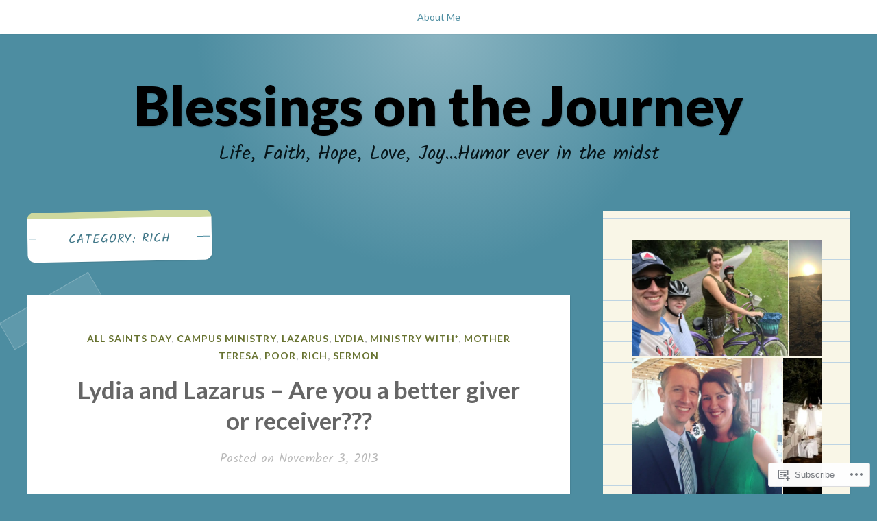

--- FILE ---
content_type: text/html; charset=UTF-8
request_url: https://narciejeter.com/category/rich/
body_size: 35871
content:
<!DOCTYPE html>
<html lang="en">
<head>
<meta charset="UTF-8">
<meta name="viewport" content="width=device-width, initial-scale=1">
<link rel="profile" href="http://gmpg.org/xfn/11">
<link rel="pingback" href="https://narciejeter.com/xmlrpc.php">

<title>Rich &#8211; Blessings on the Journey</title>
<meta name='robots' content='max-image-preview:large' />

<!-- Async WordPress.com Remote Login -->
<script id="wpcom_remote_login_js">
var wpcom_remote_login_extra_auth = '';
function wpcom_remote_login_remove_dom_node_id( element_id ) {
	var dom_node = document.getElementById( element_id );
	if ( dom_node ) { dom_node.parentNode.removeChild( dom_node ); }
}
function wpcom_remote_login_remove_dom_node_classes( class_name ) {
	var dom_nodes = document.querySelectorAll( '.' + class_name );
	for ( var i = 0; i < dom_nodes.length; i++ ) {
		dom_nodes[ i ].parentNode.removeChild( dom_nodes[ i ] );
	}
}
function wpcom_remote_login_final_cleanup() {
	wpcom_remote_login_remove_dom_node_classes( "wpcom_remote_login_msg" );
	wpcom_remote_login_remove_dom_node_id( "wpcom_remote_login_key" );
	wpcom_remote_login_remove_dom_node_id( "wpcom_remote_login_validate" );
	wpcom_remote_login_remove_dom_node_id( "wpcom_remote_login_js" );
	wpcom_remote_login_remove_dom_node_id( "wpcom_request_access_iframe" );
	wpcom_remote_login_remove_dom_node_id( "wpcom_request_access_styles" );
}

// Watch for messages back from the remote login
window.addEventListener( "message", function( e ) {
	if ( e.origin === "https://r-login.wordpress.com" ) {
		var data = {};
		try {
			data = JSON.parse( e.data );
		} catch( e ) {
			wpcom_remote_login_final_cleanup();
			return;
		}

		if ( data.msg === 'LOGIN' ) {
			// Clean up the login check iframe
			wpcom_remote_login_remove_dom_node_id( "wpcom_remote_login_key" );

			var id_regex = new RegExp( /^[0-9]+$/ );
			var token_regex = new RegExp( /^.*|.*|.*$/ );
			if (
				token_regex.test( data.token )
				&& id_regex.test( data.wpcomid )
			) {
				// We have everything we need to ask for a login
				var script = document.createElement( "script" );
				script.setAttribute( "id", "wpcom_remote_login_validate" );
				script.src = '/remote-login.php?wpcom_remote_login=validate'
					+ '&wpcomid=' + data.wpcomid
					+ '&token=' + encodeURIComponent( data.token )
					+ '&host=' + window.location.protocol
					+ '//' + window.location.hostname
					+ '&postid=1850'
					+ '&is_singular=';
				document.body.appendChild( script );
			}

			return;
		}

		// Safari ITP, not logged in, so redirect
		if ( data.msg === 'LOGIN-REDIRECT' ) {
			window.location = 'https://wordpress.com/log-in?redirect_to=' + window.location.href;
			return;
		}

		// Safari ITP, storage access failed, remove the request
		if ( data.msg === 'LOGIN-REMOVE' ) {
			var css_zap = 'html { -webkit-transition: margin-top 1s; transition: margin-top 1s; } /* 9001 */ html { margin-top: 0 !important; } * html body { margin-top: 0 !important; } @media screen and ( max-width: 782px ) { html { margin-top: 0 !important; } * html body { margin-top: 0 !important; } }';
			var style_zap = document.createElement( 'style' );
			style_zap.type = 'text/css';
			style_zap.appendChild( document.createTextNode( css_zap ) );
			document.body.appendChild( style_zap );

			var e = document.getElementById( 'wpcom_request_access_iframe' );
			e.parentNode.removeChild( e );

			document.cookie = 'wordpress_com_login_access=denied; path=/; max-age=31536000';

			return;
		}

		// Safari ITP
		if ( data.msg === 'REQUEST_ACCESS' ) {
			console.log( 'request access: safari' );

			// Check ITP iframe enable/disable knob
			if ( wpcom_remote_login_extra_auth !== 'safari_itp_iframe' ) {
				return;
			}

			// If we are in a "private window" there is no ITP.
			var private_window = false;
			try {
				var opendb = window.openDatabase( null, null, null, null );
			} catch( e ) {
				private_window = true;
			}

			if ( private_window ) {
				console.log( 'private window' );
				return;
			}

			var iframe = document.createElement( 'iframe' );
			iframe.id = 'wpcom_request_access_iframe';
			iframe.setAttribute( 'scrolling', 'no' );
			iframe.setAttribute( 'sandbox', 'allow-storage-access-by-user-activation allow-scripts allow-same-origin allow-top-navigation-by-user-activation' );
			iframe.src = 'https://r-login.wordpress.com/remote-login.php?wpcom_remote_login=request_access&origin=' + encodeURIComponent( data.origin ) + '&wpcomid=' + encodeURIComponent( data.wpcomid );

			var css = 'html { -webkit-transition: margin-top 1s; transition: margin-top 1s; } /* 9001 */ html { margin-top: 46px !important; } * html body { margin-top: 46px !important; } @media screen and ( max-width: 660px ) { html { margin-top: 71px !important; } * html body { margin-top: 71px !important; } #wpcom_request_access_iframe { display: block; height: 71px !important; } } #wpcom_request_access_iframe { border: 0px; height: 46px; position: fixed; top: 0; left: 0; width: 100%; min-width: 100%; z-index: 99999; background: #23282d; } ';

			var style = document.createElement( 'style' );
			style.type = 'text/css';
			style.id = 'wpcom_request_access_styles';
			style.appendChild( document.createTextNode( css ) );
			document.body.appendChild( style );

			document.body.appendChild( iframe );
		}

		if ( data.msg === 'DONE' ) {
			wpcom_remote_login_final_cleanup();
		}
	}
}, false );

// Inject the remote login iframe after the page has had a chance to load
// more critical resources
window.addEventListener( "DOMContentLoaded", function( e ) {
	var iframe = document.createElement( "iframe" );
	iframe.style.display = "none";
	iframe.setAttribute( "scrolling", "no" );
	iframe.setAttribute( "id", "wpcom_remote_login_key" );
	iframe.src = "https://r-login.wordpress.com/remote-login.php"
		+ "?wpcom_remote_login=key"
		+ "&origin=aHR0cHM6Ly9uYXJjaWVqZXRlci5jb20%3D"
		+ "&wpcomid=14010207"
		+ "&time=" + Math.floor( Date.now() / 1000 );
	document.body.appendChild( iframe );
}, false );
</script>
<link rel='dns-prefetch' href='//s0.wp.com' />
<link rel='dns-prefetch' href='//fonts-api.wp.com' />
<link rel="alternate" type="application/rss+xml" title="Blessings on the Journey &raquo; Feed" href="https://narciejeter.com/feed/" />
<link rel="alternate" type="application/rss+xml" title="Blessings on the Journey &raquo; Comments Feed" href="https://narciejeter.com/comments/feed/" />
<link rel="alternate" type="application/rss+xml" title="Blessings on the Journey &raquo; Rich Category Feed" href="https://narciejeter.com/category/rich/feed/" />
	<script type="text/javascript">
		/* <![CDATA[ */
		function addLoadEvent(func) {
			var oldonload = window.onload;
			if (typeof window.onload != 'function') {
				window.onload = func;
			} else {
				window.onload = function () {
					oldonload();
					func();
				}
			}
		}
		/* ]]> */
	</script>
	<link crossorigin='anonymous' rel='stylesheet' id='all-css-0-1' href='/wp-content/mu-plugins/likes/jetpack-likes.css?m=1743883414i&cssminify=yes' type='text/css' media='all' />
<style id='wp-emoji-styles-inline-css'>

	img.wp-smiley, img.emoji {
		display: inline !important;
		border: none !important;
		box-shadow: none !important;
		height: 1em !important;
		width: 1em !important;
		margin: 0 0.07em !important;
		vertical-align: -0.1em !important;
		background: none !important;
		padding: 0 !important;
	}
/*# sourceURL=wp-emoji-styles-inline-css */
</style>
<link crossorigin='anonymous' rel='stylesheet' id='all-css-2-1' href='/wp-content/plugins/gutenberg-core/v22.2.0/build/styles/block-library/style.css?m=1764855221i&cssminify=yes' type='text/css' media='all' />
<style id='wp-block-library-inline-css'>
.has-text-align-justify {
	text-align:justify;
}
.has-text-align-justify{text-align:justify;}

/*# sourceURL=wp-block-library-inline-css */
</style><style id='global-styles-inline-css'>
:root{--wp--preset--aspect-ratio--square: 1;--wp--preset--aspect-ratio--4-3: 4/3;--wp--preset--aspect-ratio--3-4: 3/4;--wp--preset--aspect-ratio--3-2: 3/2;--wp--preset--aspect-ratio--2-3: 2/3;--wp--preset--aspect-ratio--16-9: 16/9;--wp--preset--aspect-ratio--9-16: 9/16;--wp--preset--color--black: #222222;--wp--preset--color--cyan-bluish-gray: #abb8c3;--wp--preset--color--white: #ffffff;--wp--preset--color--pale-pink: #f78da7;--wp--preset--color--vivid-red: #cf2e2e;--wp--preset--color--luminous-vivid-orange: #ff6900;--wp--preset--color--luminous-vivid-amber: #fcb900;--wp--preset--color--light-green-cyan: #7bdcb5;--wp--preset--color--vivid-green-cyan: #00d084;--wp--preset--color--pale-cyan-blue: #8ed1fc;--wp--preset--color--vivid-cyan-blue: #0693e3;--wp--preset--color--vivid-purple: #9b51e0;--wp--preset--color--dark-gray: #777777;--wp--preset--color--medium-gray: #999999;--wp--preset--color--light-gray: #bdcbcc;--wp--preset--color--blue: #7ba6a9;--wp--preset--color--dark-blue: #537375;--wp--preset--color--orange: #d16221;--wp--preset--color--yellow: #e4b500;--wp--preset--gradient--vivid-cyan-blue-to-vivid-purple: linear-gradient(135deg,rgb(6,147,227) 0%,rgb(155,81,224) 100%);--wp--preset--gradient--light-green-cyan-to-vivid-green-cyan: linear-gradient(135deg,rgb(122,220,180) 0%,rgb(0,208,130) 100%);--wp--preset--gradient--luminous-vivid-amber-to-luminous-vivid-orange: linear-gradient(135deg,rgb(252,185,0) 0%,rgb(255,105,0) 100%);--wp--preset--gradient--luminous-vivid-orange-to-vivid-red: linear-gradient(135deg,rgb(255,105,0) 0%,rgb(207,46,46) 100%);--wp--preset--gradient--very-light-gray-to-cyan-bluish-gray: linear-gradient(135deg,rgb(238,238,238) 0%,rgb(169,184,195) 100%);--wp--preset--gradient--cool-to-warm-spectrum: linear-gradient(135deg,rgb(74,234,220) 0%,rgb(151,120,209) 20%,rgb(207,42,186) 40%,rgb(238,44,130) 60%,rgb(251,105,98) 80%,rgb(254,248,76) 100%);--wp--preset--gradient--blush-light-purple: linear-gradient(135deg,rgb(255,206,236) 0%,rgb(152,150,240) 100%);--wp--preset--gradient--blush-bordeaux: linear-gradient(135deg,rgb(254,205,165) 0%,rgb(254,45,45) 50%,rgb(107,0,62) 100%);--wp--preset--gradient--luminous-dusk: linear-gradient(135deg,rgb(255,203,112) 0%,rgb(199,81,192) 50%,rgb(65,88,208) 100%);--wp--preset--gradient--pale-ocean: linear-gradient(135deg,rgb(255,245,203) 0%,rgb(182,227,212) 50%,rgb(51,167,181) 100%);--wp--preset--gradient--electric-grass: linear-gradient(135deg,rgb(202,248,128) 0%,rgb(113,206,126) 100%);--wp--preset--gradient--midnight: linear-gradient(135deg,rgb(2,3,129) 0%,rgb(40,116,252) 100%);--wp--preset--font-size--small: 13px;--wp--preset--font-size--medium: 20px;--wp--preset--font-size--large: 36px;--wp--preset--font-size--x-large: 42px;--wp--preset--font-family--albert-sans: 'Albert Sans', sans-serif;--wp--preset--font-family--alegreya: Alegreya, serif;--wp--preset--font-family--arvo: Arvo, serif;--wp--preset--font-family--bodoni-moda: 'Bodoni Moda', serif;--wp--preset--font-family--bricolage-grotesque: 'Bricolage Grotesque', sans-serif;--wp--preset--font-family--cabin: Cabin, sans-serif;--wp--preset--font-family--chivo: Chivo, sans-serif;--wp--preset--font-family--commissioner: Commissioner, sans-serif;--wp--preset--font-family--cormorant: Cormorant, serif;--wp--preset--font-family--courier-prime: 'Courier Prime', monospace;--wp--preset--font-family--crimson-pro: 'Crimson Pro', serif;--wp--preset--font-family--dm-mono: 'DM Mono', monospace;--wp--preset--font-family--dm-sans: 'DM Sans', sans-serif;--wp--preset--font-family--dm-serif-display: 'DM Serif Display', serif;--wp--preset--font-family--domine: Domine, serif;--wp--preset--font-family--eb-garamond: 'EB Garamond', serif;--wp--preset--font-family--epilogue: Epilogue, sans-serif;--wp--preset--font-family--fahkwang: Fahkwang, sans-serif;--wp--preset--font-family--figtree: Figtree, sans-serif;--wp--preset--font-family--fira-sans: 'Fira Sans', sans-serif;--wp--preset--font-family--fjalla-one: 'Fjalla One', sans-serif;--wp--preset--font-family--fraunces: Fraunces, serif;--wp--preset--font-family--gabarito: Gabarito, system-ui;--wp--preset--font-family--ibm-plex-mono: 'IBM Plex Mono', monospace;--wp--preset--font-family--ibm-plex-sans: 'IBM Plex Sans', sans-serif;--wp--preset--font-family--ibarra-real-nova: 'Ibarra Real Nova', serif;--wp--preset--font-family--instrument-serif: 'Instrument Serif', serif;--wp--preset--font-family--inter: Inter, sans-serif;--wp--preset--font-family--josefin-sans: 'Josefin Sans', sans-serif;--wp--preset--font-family--jost: Jost, sans-serif;--wp--preset--font-family--libre-baskerville: 'Libre Baskerville', serif;--wp--preset--font-family--libre-franklin: 'Libre Franklin', sans-serif;--wp--preset--font-family--literata: Literata, serif;--wp--preset--font-family--lora: Lora, serif;--wp--preset--font-family--merriweather: Merriweather, serif;--wp--preset--font-family--montserrat: Montserrat, sans-serif;--wp--preset--font-family--newsreader: Newsreader, serif;--wp--preset--font-family--noto-sans-mono: 'Noto Sans Mono', sans-serif;--wp--preset--font-family--nunito: Nunito, sans-serif;--wp--preset--font-family--open-sans: 'Open Sans', sans-serif;--wp--preset--font-family--overpass: Overpass, sans-serif;--wp--preset--font-family--pt-serif: 'PT Serif', serif;--wp--preset--font-family--petrona: Petrona, serif;--wp--preset--font-family--piazzolla: Piazzolla, serif;--wp--preset--font-family--playfair-display: 'Playfair Display', serif;--wp--preset--font-family--plus-jakarta-sans: 'Plus Jakarta Sans', sans-serif;--wp--preset--font-family--poppins: Poppins, sans-serif;--wp--preset--font-family--raleway: Raleway, sans-serif;--wp--preset--font-family--roboto: Roboto, sans-serif;--wp--preset--font-family--roboto-slab: 'Roboto Slab', serif;--wp--preset--font-family--rubik: Rubik, sans-serif;--wp--preset--font-family--rufina: Rufina, serif;--wp--preset--font-family--sora: Sora, sans-serif;--wp--preset--font-family--source-sans-3: 'Source Sans 3', sans-serif;--wp--preset--font-family--source-serif-4: 'Source Serif 4', serif;--wp--preset--font-family--space-mono: 'Space Mono', monospace;--wp--preset--font-family--syne: Syne, sans-serif;--wp--preset--font-family--texturina: Texturina, serif;--wp--preset--font-family--urbanist: Urbanist, sans-serif;--wp--preset--font-family--work-sans: 'Work Sans', sans-serif;--wp--preset--spacing--20: 0.44rem;--wp--preset--spacing--30: 0.67rem;--wp--preset--spacing--40: 1rem;--wp--preset--spacing--50: 1.5rem;--wp--preset--spacing--60: 2.25rem;--wp--preset--spacing--70: 3.38rem;--wp--preset--spacing--80: 5.06rem;--wp--preset--shadow--natural: 6px 6px 9px rgba(0, 0, 0, 0.2);--wp--preset--shadow--deep: 12px 12px 50px rgba(0, 0, 0, 0.4);--wp--preset--shadow--sharp: 6px 6px 0px rgba(0, 0, 0, 0.2);--wp--preset--shadow--outlined: 6px 6px 0px -3px rgb(255, 255, 255), 6px 6px rgb(0, 0, 0);--wp--preset--shadow--crisp: 6px 6px 0px rgb(0, 0, 0);}:where(.is-layout-flex){gap: 0.5em;}:where(.is-layout-grid){gap: 0.5em;}body .is-layout-flex{display: flex;}.is-layout-flex{flex-wrap: wrap;align-items: center;}.is-layout-flex > :is(*, div){margin: 0;}body .is-layout-grid{display: grid;}.is-layout-grid > :is(*, div){margin: 0;}:where(.wp-block-columns.is-layout-flex){gap: 2em;}:where(.wp-block-columns.is-layout-grid){gap: 2em;}:where(.wp-block-post-template.is-layout-flex){gap: 1.25em;}:where(.wp-block-post-template.is-layout-grid){gap: 1.25em;}.has-black-color{color: var(--wp--preset--color--black) !important;}.has-cyan-bluish-gray-color{color: var(--wp--preset--color--cyan-bluish-gray) !important;}.has-white-color{color: var(--wp--preset--color--white) !important;}.has-pale-pink-color{color: var(--wp--preset--color--pale-pink) !important;}.has-vivid-red-color{color: var(--wp--preset--color--vivid-red) !important;}.has-luminous-vivid-orange-color{color: var(--wp--preset--color--luminous-vivid-orange) !important;}.has-luminous-vivid-amber-color{color: var(--wp--preset--color--luminous-vivid-amber) !important;}.has-light-green-cyan-color{color: var(--wp--preset--color--light-green-cyan) !important;}.has-vivid-green-cyan-color{color: var(--wp--preset--color--vivid-green-cyan) !important;}.has-pale-cyan-blue-color{color: var(--wp--preset--color--pale-cyan-blue) !important;}.has-vivid-cyan-blue-color{color: var(--wp--preset--color--vivid-cyan-blue) !important;}.has-vivid-purple-color{color: var(--wp--preset--color--vivid-purple) !important;}.has-black-background-color{background-color: var(--wp--preset--color--black) !important;}.has-cyan-bluish-gray-background-color{background-color: var(--wp--preset--color--cyan-bluish-gray) !important;}.has-white-background-color{background-color: var(--wp--preset--color--white) !important;}.has-pale-pink-background-color{background-color: var(--wp--preset--color--pale-pink) !important;}.has-vivid-red-background-color{background-color: var(--wp--preset--color--vivid-red) !important;}.has-luminous-vivid-orange-background-color{background-color: var(--wp--preset--color--luminous-vivid-orange) !important;}.has-luminous-vivid-amber-background-color{background-color: var(--wp--preset--color--luminous-vivid-amber) !important;}.has-light-green-cyan-background-color{background-color: var(--wp--preset--color--light-green-cyan) !important;}.has-vivid-green-cyan-background-color{background-color: var(--wp--preset--color--vivid-green-cyan) !important;}.has-pale-cyan-blue-background-color{background-color: var(--wp--preset--color--pale-cyan-blue) !important;}.has-vivid-cyan-blue-background-color{background-color: var(--wp--preset--color--vivid-cyan-blue) !important;}.has-vivid-purple-background-color{background-color: var(--wp--preset--color--vivid-purple) !important;}.has-black-border-color{border-color: var(--wp--preset--color--black) !important;}.has-cyan-bluish-gray-border-color{border-color: var(--wp--preset--color--cyan-bluish-gray) !important;}.has-white-border-color{border-color: var(--wp--preset--color--white) !important;}.has-pale-pink-border-color{border-color: var(--wp--preset--color--pale-pink) !important;}.has-vivid-red-border-color{border-color: var(--wp--preset--color--vivid-red) !important;}.has-luminous-vivid-orange-border-color{border-color: var(--wp--preset--color--luminous-vivid-orange) !important;}.has-luminous-vivid-amber-border-color{border-color: var(--wp--preset--color--luminous-vivid-amber) !important;}.has-light-green-cyan-border-color{border-color: var(--wp--preset--color--light-green-cyan) !important;}.has-vivid-green-cyan-border-color{border-color: var(--wp--preset--color--vivid-green-cyan) !important;}.has-pale-cyan-blue-border-color{border-color: var(--wp--preset--color--pale-cyan-blue) !important;}.has-vivid-cyan-blue-border-color{border-color: var(--wp--preset--color--vivid-cyan-blue) !important;}.has-vivid-purple-border-color{border-color: var(--wp--preset--color--vivid-purple) !important;}.has-vivid-cyan-blue-to-vivid-purple-gradient-background{background: var(--wp--preset--gradient--vivid-cyan-blue-to-vivid-purple) !important;}.has-light-green-cyan-to-vivid-green-cyan-gradient-background{background: var(--wp--preset--gradient--light-green-cyan-to-vivid-green-cyan) !important;}.has-luminous-vivid-amber-to-luminous-vivid-orange-gradient-background{background: var(--wp--preset--gradient--luminous-vivid-amber-to-luminous-vivid-orange) !important;}.has-luminous-vivid-orange-to-vivid-red-gradient-background{background: var(--wp--preset--gradient--luminous-vivid-orange-to-vivid-red) !important;}.has-very-light-gray-to-cyan-bluish-gray-gradient-background{background: var(--wp--preset--gradient--very-light-gray-to-cyan-bluish-gray) !important;}.has-cool-to-warm-spectrum-gradient-background{background: var(--wp--preset--gradient--cool-to-warm-spectrum) !important;}.has-blush-light-purple-gradient-background{background: var(--wp--preset--gradient--blush-light-purple) !important;}.has-blush-bordeaux-gradient-background{background: var(--wp--preset--gradient--blush-bordeaux) !important;}.has-luminous-dusk-gradient-background{background: var(--wp--preset--gradient--luminous-dusk) !important;}.has-pale-ocean-gradient-background{background: var(--wp--preset--gradient--pale-ocean) !important;}.has-electric-grass-gradient-background{background: var(--wp--preset--gradient--electric-grass) !important;}.has-midnight-gradient-background{background: var(--wp--preset--gradient--midnight) !important;}.has-small-font-size{font-size: var(--wp--preset--font-size--small) !important;}.has-medium-font-size{font-size: var(--wp--preset--font-size--medium) !important;}.has-large-font-size{font-size: var(--wp--preset--font-size--large) !important;}.has-x-large-font-size{font-size: var(--wp--preset--font-size--x-large) !important;}.has-albert-sans-font-family{font-family: var(--wp--preset--font-family--albert-sans) !important;}.has-alegreya-font-family{font-family: var(--wp--preset--font-family--alegreya) !important;}.has-arvo-font-family{font-family: var(--wp--preset--font-family--arvo) !important;}.has-bodoni-moda-font-family{font-family: var(--wp--preset--font-family--bodoni-moda) !important;}.has-bricolage-grotesque-font-family{font-family: var(--wp--preset--font-family--bricolage-grotesque) !important;}.has-cabin-font-family{font-family: var(--wp--preset--font-family--cabin) !important;}.has-chivo-font-family{font-family: var(--wp--preset--font-family--chivo) !important;}.has-commissioner-font-family{font-family: var(--wp--preset--font-family--commissioner) !important;}.has-cormorant-font-family{font-family: var(--wp--preset--font-family--cormorant) !important;}.has-courier-prime-font-family{font-family: var(--wp--preset--font-family--courier-prime) !important;}.has-crimson-pro-font-family{font-family: var(--wp--preset--font-family--crimson-pro) !important;}.has-dm-mono-font-family{font-family: var(--wp--preset--font-family--dm-mono) !important;}.has-dm-sans-font-family{font-family: var(--wp--preset--font-family--dm-sans) !important;}.has-dm-serif-display-font-family{font-family: var(--wp--preset--font-family--dm-serif-display) !important;}.has-domine-font-family{font-family: var(--wp--preset--font-family--domine) !important;}.has-eb-garamond-font-family{font-family: var(--wp--preset--font-family--eb-garamond) !important;}.has-epilogue-font-family{font-family: var(--wp--preset--font-family--epilogue) !important;}.has-fahkwang-font-family{font-family: var(--wp--preset--font-family--fahkwang) !important;}.has-figtree-font-family{font-family: var(--wp--preset--font-family--figtree) !important;}.has-fira-sans-font-family{font-family: var(--wp--preset--font-family--fira-sans) !important;}.has-fjalla-one-font-family{font-family: var(--wp--preset--font-family--fjalla-one) !important;}.has-fraunces-font-family{font-family: var(--wp--preset--font-family--fraunces) !important;}.has-gabarito-font-family{font-family: var(--wp--preset--font-family--gabarito) !important;}.has-ibm-plex-mono-font-family{font-family: var(--wp--preset--font-family--ibm-plex-mono) !important;}.has-ibm-plex-sans-font-family{font-family: var(--wp--preset--font-family--ibm-plex-sans) !important;}.has-ibarra-real-nova-font-family{font-family: var(--wp--preset--font-family--ibarra-real-nova) !important;}.has-instrument-serif-font-family{font-family: var(--wp--preset--font-family--instrument-serif) !important;}.has-inter-font-family{font-family: var(--wp--preset--font-family--inter) !important;}.has-josefin-sans-font-family{font-family: var(--wp--preset--font-family--josefin-sans) !important;}.has-jost-font-family{font-family: var(--wp--preset--font-family--jost) !important;}.has-libre-baskerville-font-family{font-family: var(--wp--preset--font-family--libre-baskerville) !important;}.has-libre-franklin-font-family{font-family: var(--wp--preset--font-family--libre-franklin) !important;}.has-literata-font-family{font-family: var(--wp--preset--font-family--literata) !important;}.has-lora-font-family{font-family: var(--wp--preset--font-family--lora) !important;}.has-merriweather-font-family{font-family: var(--wp--preset--font-family--merriweather) !important;}.has-montserrat-font-family{font-family: var(--wp--preset--font-family--montserrat) !important;}.has-newsreader-font-family{font-family: var(--wp--preset--font-family--newsreader) !important;}.has-noto-sans-mono-font-family{font-family: var(--wp--preset--font-family--noto-sans-mono) !important;}.has-nunito-font-family{font-family: var(--wp--preset--font-family--nunito) !important;}.has-open-sans-font-family{font-family: var(--wp--preset--font-family--open-sans) !important;}.has-overpass-font-family{font-family: var(--wp--preset--font-family--overpass) !important;}.has-pt-serif-font-family{font-family: var(--wp--preset--font-family--pt-serif) !important;}.has-petrona-font-family{font-family: var(--wp--preset--font-family--petrona) !important;}.has-piazzolla-font-family{font-family: var(--wp--preset--font-family--piazzolla) !important;}.has-playfair-display-font-family{font-family: var(--wp--preset--font-family--playfair-display) !important;}.has-plus-jakarta-sans-font-family{font-family: var(--wp--preset--font-family--plus-jakarta-sans) !important;}.has-poppins-font-family{font-family: var(--wp--preset--font-family--poppins) !important;}.has-raleway-font-family{font-family: var(--wp--preset--font-family--raleway) !important;}.has-roboto-font-family{font-family: var(--wp--preset--font-family--roboto) !important;}.has-roboto-slab-font-family{font-family: var(--wp--preset--font-family--roboto-slab) !important;}.has-rubik-font-family{font-family: var(--wp--preset--font-family--rubik) !important;}.has-rufina-font-family{font-family: var(--wp--preset--font-family--rufina) !important;}.has-sora-font-family{font-family: var(--wp--preset--font-family--sora) !important;}.has-source-sans-3-font-family{font-family: var(--wp--preset--font-family--source-sans-3) !important;}.has-source-serif-4-font-family{font-family: var(--wp--preset--font-family--source-serif-4) !important;}.has-space-mono-font-family{font-family: var(--wp--preset--font-family--space-mono) !important;}.has-syne-font-family{font-family: var(--wp--preset--font-family--syne) !important;}.has-texturina-font-family{font-family: var(--wp--preset--font-family--texturina) !important;}.has-urbanist-font-family{font-family: var(--wp--preset--font-family--urbanist) !important;}.has-work-sans-font-family{font-family: var(--wp--preset--font-family--work-sans) !important;}
/*# sourceURL=global-styles-inline-css */
</style>

<style id='classic-theme-styles-inline-css'>
/*! This file is auto-generated */
.wp-block-button__link{color:#fff;background-color:#32373c;border-radius:9999px;box-shadow:none;text-decoration:none;padding:calc(.667em + 2px) calc(1.333em + 2px);font-size:1.125em}.wp-block-file__button{background:#32373c;color:#fff;text-decoration:none}
/*# sourceURL=/wp-includes/css/classic-themes.min.css */
</style>
<link crossorigin='anonymous' rel='stylesheet' id='all-css-4-1' href='/_static/??-eJx9jEEOAiEQBD/kQECjeDC+ZWEnijIwYWA3/l72op689KFTVXplCCU3zE1z6reYRYfiUwlP0VYZpwxIJE4IFRd10HOU9iFA2iuhCiI7/ROiDt9WxfETT20jCOc4YUIa2D9t5eGA91xRBMZS7ATtPkTZvCtdzNEZt7f2fHq8Afl7R7w=&cssminify=yes' type='text/css' media='all' />
<link rel='stylesheet' id='scratchpad-fonts-css' href='https://fonts-api.wp.com/css?family=Lato%3A400%2C400italic%2C700%2C900%7CKalam%3A400%2C700&#038;subset=latin%2Clatin-ext' media='all' />
<link crossorigin='anonymous' rel='stylesheet' id='all-css-6-1' href='/_static/??-eJyNUFFuQjEMu9C6CDZA+5g4Cgoh9BXatGrSIW5PQQg9BGL82YltJYZDcZTFWAxs4MQKpa1BqaLRUHADasfIn6T6Af9q1zHTXh/EqbkSmw+isGMrSPsrB20CqyAEnoVr6AZ9Dt/J7KNDoZzG4dfd6o9lkytgs5zQLNDNRRFVA7nLR27gWLiCVgLNFDC6xNLG+NUllXsDvkMPXTWir0yes+u9oYUsd8RtI4Z6ti7T72Qx+5oufubfs90JIG2kkQ==&cssminify=yes' type='text/css' media='all' />
<style id='jetpack-global-styles-frontend-style-inline-css'>
:root { --font-headings: unset; --font-base: unset; --font-headings-default: -apple-system,BlinkMacSystemFont,"Segoe UI",Roboto,Oxygen-Sans,Ubuntu,Cantarell,"Helvetica Neue",sans-serif; --font-base-default: -apple-system,BlinkMacSystemFont,"Segoe UI",Roboto,Oxygen-Sans,Ubuntu,Cantarell,"Helvetica Neue",sans-serif;}
/*# sourceURL=jetpack-global-styles-frontend-style-inline-css */
</style>
<link crossorigin='anonymous' rel='stylesheet' id='all-css-8-1' href='/_static/??-eJyNjcsKAjEMRX/IGtQZBxfip0hMS9sxTYppGfx7H7gRN+7ugcs5sFRHKi1Ig9Jd5R6zGMyhVaTrh8G6QFHfORhYwlvw6P39PbPENZmt4G/ROQuBKWVkxxrVvuBH1lIoz2waILJekF+HUzlupnG3nQ77YZwfuRJIaQ==&cssminify=yes' type='text/css' media='all' />
<script type="text/javascript" id="wpcom-actionbar-placeholder-js-extra">
/* <![CDATA[ */
var actionbardata = {"siteID":"14010207","postID":"0","siteURL":"https://narciejeter.com","xhrURL":"https://narciejeter.com/wp-admin/admin-ajax.php","nonce":"a1fa0fa1af","isLoggedIn":"","statusMessage":"","subsEmailDefault":"instantly","proxyScriptUrl":"https://s0.wp.com/wp-content/js/wpcom-proxy-request.js?m=1513050504i&amp;ver=20211021","i18n":{"followedText":"New posts from this site will now appear in your \u003Ca href=\"https://wordpress.com/reader\"\u003EReader\u003C/a\u003E","foldBar":"Collapse this bar","unfoldBar":"Expand this bar","shortLinkCopied":"Shortlink copied to clipboard."}};
//# sourceURL=wpcom-actionbar-placeholder-js-extra
/* ]]> */
</script>
<script type="text/javascript" id="jetpack-mu-wpcom-settings-js-before">
/* <![CDATA[ */
var JETPACK_MU_WPCOM_SETTINGS = {"assetsUrl":"https://s0.wp.com/wp-content/mu-plugins/jetpack-mu-wpcom-plugin/sun/jetpack_vendor/automattic/jetpack-mu-wpcom/src/build/"};
//# sourceURL=jetpack-mu-wpcom-settings-js-before
/* ]]> */
</script>
<script crossorigin='anonymous' type='text/javascript'  src='/_static/??-eJzTLy/QTc7PK0nNK9HPKtYvyinRLSjKr6jUyyrW0QfKZeYl55SmpBaDJLMKS1OLKqGUXm5mHkFFurmZ6UWJJalQxfa5tobmRgamxgZmFpZZACbyLJI='></script>
<script type="text/javascript" id="rlt-proxy-js-after">
/* <![CDATA[ */
	rltInitialize( {"token":null,"iframeOrigins":["https:\/\/widgets.wp.com"]} );
//# sourceURL=rlt-proxy-js-after
/* ]]> */
</script>
<link rel="EditURI" type="application/rsd+xml" title="RSD" href="https://narciejeter.wordpress.com/xmlrpc.php?rsd" />
<meta name="generator" content="WordPress.com" />

<!-- Jetpack Open Graph Tags -->
<meta property="og:type" content="website" />
<meta property="og:title" content="Rich &#8211; Blessings on the Journey" />
<meta property="og:url" content="https://narciejeter.com/category/rich/" />
<meta property="og:site_name" content="Blessings on the Journey" />
<meta property="og:image" content="https://narciejeter.com/wp-content/uploads/2017/04/cropped-we-are-one-in-the-spirit.jpg?w=200" />
<meta property="og:image:width" content="200" />
<meta property="og:image:height" content="200" />
<meta property="og:image:alt" content="" />
<meta property="og:locale" content="en_US" />
<meta name="twitter:creator" content="@narciejeter" />
<meta name="twitter:site" content="@narciejeter" />

<!-- End Jetpack Open Graph Tags -->
<link rel='openid.server' href='https://narciejeter.com/?openidserver=1' />
<link rel='openid.delegate' href='https://narciejeter.com/' />
<link rel="search" type="application/opensearchdescription+xml" href="https://narciejeter.com/osd.xml" title="Blessings on the Journey" />
<link rel="search" type="application/opensearchdescription+xml" href="https://s1.wp.com/opensearch.xml" title="WordPress.com" />
<meta name="theme-color" content="#4d8da1" />
		<style type="text/css">
			.recentcomments a {
				display: inline !important;
				padding: 0 !important;
				margin: 0 !important;
			}

			table.recentcommentsavatartop img.avatar, table.recentcommentsavatarend img.avatar {
				border: 0px;
				margin: 0;
			}

			table.recentcommentsavatartop a, table.recentcommentsavatarend a {
				border: 0px !important;
				background-color: transparent !important;
			}

			td.recentcommentsavatarend, td.recentcommentsavatartop {
				padding: 0px 0px 1px 0px;
				margin: 0px;
			}

			td.recentcommentstextend {
				border: none !important;
				padding: 0px 0px 2px 10px;
			}

			.rtl td.recentcommentstextend {
				padding: 0px 10px 2px 0px;
			}

			td.recentcommentstexttop {
				border: none;
				padding: 0px 0px 0px 10px;
			}

			.rtl td.recentcommentstexttop {
				padding: 0px 10px 0px 0px;
			}
		</style>
		<meta name="description" content="Posts about Rich written by narciejeter" />
<style type="text/css" id="custom-background-css">
body.custom-background { background-color: #4d8da1; }
</style>
	<style type="text/css" id="custom-colors-css">	#page:before {
		background: -moz-radial-gradient(center, ellipse cover,  rgba(255,255,255,0.35) 0%, rgba(255,255,255,0) 50%, rgba(255,255,255,0) 100%); /* FF3.6-15 */
		background: -webkit-radial-gradient(center, ellipse cover,  rgba(255,255,255,0.35) 0%,rgba(255,255,255,0) 50%,rgba(255,255,255,0) 100%); /* Chrome10-25,Safari5.1-6 */
		background: radial-gradient(ellipse at center,  rgba(255,255,255,0.35) 0%,rgba(255,255,255,0) 50%,rgba(255,255,255,0) 100%); /* W3C, IE10+, FF16+, Chrome26+, Opera12+, Safari7+ */
		filter: progid:DXImageTransform.Microsoft.gradient( startColorstr='#59ffffff', endColorstr='#00ffffff',GradientType=1 ); /* IE6-9 fallback on horizontal gradient */
	}

	/* Menu */
	.main-navigation ul ul a {
		border-color: rgba(255,255,255,0.3);
	}

	.main-navigation ul ul li:last-child a {
		border: 0;
	}

	/* Post background colours */
	body:not(.single) .format-standard,
	body:not(.single) .format-chat,
	.single #primary article.post,
	.single #primary article.jetpack-portfolio,
	.single #primary article.attachment,
	.page #primary article.page,
	.search .type-page {
		background-color: #fff;
	}

	/* Background patterns - grid */
	body:not(.single) .format-quote .entry-content,
	.widget:nth-of-type(4n+3) {
		background-image: linear-gradient(rgba(0,0,0,0.1) 1px, transparent 1px), linear-gradient(90deg, rgba(0,0,0,0.1) 1px, transparent 1px);
	}

	/* Background patterns - torn paper */
	body:not(.single) .format-status span.paper-top {
		background-image: linear-gradient(90deg, #4d8da1 7px, transparent 7px), radial-gradient(#4d8da1 8px, transparent 8px);
	}

	/* Underlines */
	.entry-header .entry-title a:hover,
	.post-navigation-container a:hover,
	.single #primary .author-description h2 a:hover {
		box-shadow: inset 0 -5px 0 0 rgba(0,0,0,0.1);;
	}

	/* Ruler */
	article .mejs-container.mejs-audio {
		background-image: linear-gradient(90deg, rgba(255,255,255,0.1) 1px, transparent 1px), linear-gradient(90deg, rgba(255,255,255,0.1) 1px, transparent 1px)
	}

	/* Pen */
	.pen1 {
		opacity: 0.6;
	}

	/* Stamp */
	.stamp2 {
		fill: rgba(255,255,255,0.5);
	}

	@media only screen and (max-width: 800px) {
		#masthead .main-navigation a,
		#masthead .main-navigation ul ul a {
			background-color: transparent;
			color: inherit;
		}

		#masthead .main-navigation a:hover,
		#masthead .main-navigation ul ul a:hover {
			color: #333;
		}
	}

#masthead .site-title a { color: #000000;}
body { background-color: #4D8DA1;}
#masthead .site-description,
		body:not(.single) .format-audio .entry-title a,
		body:not(.single) .format-gallery .entry-title a,
		body:not(.single) .format-image .entry-title a,
		body:not(.single) .format-quote .entry-title a,
		body:not(.single) .format-video .entry-title a,
		.post-navigation-container a,
		.post-navigation-container a:hover,
		.page-header p,
		.error404 .page-content > p,
		.search-no-results .page-content > p,
		body:not(.single) .format-audio.post-password-required,
		body:not(.single) .format-audio .post-password-form label,
		body:not(.single) .format-gallery.post-password-required,
		body:not(.single) .format-gallery .post-password-form label,
		body:not(.single) .format-image.post-password-required,
		body:not(.single) .format-image .post-password-form label,
		body:not(.single) .format-video.post-password-required,
		body:not(.single) .format-video .post-password-form label,
		body:not(.single) .format-audio .post-password-form input[type="submit"],
		body:not(.single) .format-gallery .post-password-form input[type="submit"],
		body:not(.single) .format-image .post-password-form input[type="submit"],
		body:not(.single) .format-video .post-password-form input[type="submit"],
		body:not(.single) .format-audio .post-password-form input[type="submit"]:hover,
		body:not(.single) .format-audio .post-password-form input[type="submit"]:focus,
		body:not(.single) .format-gallery .post-password-form input[type="submit"]:hover,
		body:not(.single) .format-gallery .post-password-form input[type="submit"]:focus,
		body:not(.single) .format-image .post-password-form input[type="submit"]:hover,
		body:not(.single) .format-image .post-password-form input[type="submit"]:focus,
		body:not(.single) .format-video .post-password-form input[type="submit"]:hover,
		body:not(.single) .format-video .post-password-form input[type="submit"]:focus { color: #061418;}
body:not(.single) .format-audio .entry-meta,
		body:not(.single) .format-audio .entry-meta a,
		body:not(.single) .format-gallery .entry-meta,
		body:not(.single) .format-gallery .entry-meta a,
		body:not(.single) .format-image .entry-meta,
		body:not(.single) .format-image .entry-meta a,
		body:not(.single) .format-quote .entry-meta,
		body:not(.single) .format-quote .entry-meta a,
		body:not(.single) .format-video .entry-meta,
		body:not(.single) .format-video .entry-meta a,
		#colophon .site-info,
		#colophon .site-info a,
		#infinite-handle span button,
		#infinite-handle span button:hover,
		#infinite-handle span button:focus,
		.post-navigation-container .post-navigation-header,
		.posts-navigation .nav-previous a,
		.posts-navigation .nav-next a { color: #1D3E48;}
body:not(.single) .format-audio .post-password-form input[type="submit"],
		body:not(.single) .format-gallery .post-password-form input[type="submit"],
		body:not(.single) .format-image .post-password-form input[type="submit"],
		body:not(.single) .format-video .post-password-form input[type="submit"],
		body:not(.single) .format-audio .post-password-form input[type="submit"]:hover,
		body:not(.single) .format-audio .post-password-form input[type="submit"]:focus,
		body:not(.single) .format-gallery .post-password-form input[type="submit"]:hover,
		body:not(.single) .format-gallery .post-password-form input[type="submit"]:focus,
		body:not(.single) .format-image .post-password-form input[type="submit"]:hover,
		body:not(.single) .format-image .post-password-form input[type="submit"]:focus,
		body:not(.single) .format-video .post-password-form input[type="submit"]:hover,
		body:not(.single) .format-video .post-password-form input[type="submit"]:focus { border-color: #061418;}
.single #primary .author-info { background-color: #4d8da1;}
.single #primary .author-info { background-color: rgba( 77, 141, 161, 0.1 );}
.main-navigation ul ul a { background-color: #2D5966;}
.main-navigation ul ul a:hover { background-color: #1D3E48;}
body:not(.single) .format-aside,
		.widget:nth-of-type(4n+2) { background-color: #102931;}
.binderclip0,
		.line0,
		.stamp1 { fill: #1D3E48;}
.page-links a { background-color: #4d8da1;}
.page-links a { background-color: rgba( 77, 141, 161, 0.2 );}
.page-links a:hover { background-color: #4d8da1;}
.page-links a:hover { background-color: rgba( 77, 141, 161, 0.1 );}
#infinite-handle span button,
		#infinite-handle span button:hover,
		#infinite-handle span button:focus,
		.posts-navigation .nav-previous a,
		.posts-navigation .nav-next a { border-color: #1D3E48;}
.main-navigation ul ul:before { border-bottom-color: #2D5966;}
.main-navigation ul ul ul:before { border-right-color: #2D5966;}
.rtl .main-navigation ul ul ul:before { border-left-color: #2D5966;}
body:not(.single) .format-aside .entry-header .entry-title a,
		.widget:nth-of-type(4n+2),
		.widget:nth-of-type(4n+2) a,
		.widget:nth-of-type(4n+2) #flickr_badge_uber_wrapper a:hover,
		.widget:nth-of-type(4n+2) #flickr_badge_uber_wrapper a:link,
		.widget:nth-of-type(4n+2) #flickr_badge_uber_wrapper a:active,
		.widget:nth-of-type(4n+2) #flickr_badge_uber_wrapper a:visited,
		.widget:nth-of-type(4n+2).widget_goodreads div[class^="gr_custom_author"],
		.widget:nth-of-type(4n+2) button,
		.widget:nth-of-type(4n+2) input[type="button"],
		.widget:nth-of-type(4n+2) input[type="reset"],
		.widget:nth-of-type(4n+2) input[type="submit"],
		.widget:nth-of-type(4n+2) button:hover,
		.widget:nth-of-type(4n+2) input[type="button"]:hover,
		.widget:nth-of-type(4n+2) input[type="reset"]:hover,
		.widget:nth-of-type(4n+2) input[type="submit"]:hover,
		.widget:nth-of-type(4n+2) button:focus,
		.widget:nth-of-type(4n+2) input[type="button"]:focus,
		.widget:nth-of-type(4n+2) input[type="reset"]:focus,
		.widget:nth-of-type(4n+2) input[type="submit"]:focus,
		.widget:nth-of-type(4n+2) .wp-caption,
		.widget:nth-of-type(4n+2) .wp-caption-text,
		.widget:nth-of-type(4n+2) .widget_rss .rss-date,
		body:not(.single) .format-aside,
		body:not(.single) .format-aside a { color: #4d8da1;}
body:not(.single) .format-aside .entry-content,
		body:not(.single) .format-aside input[type="submit"],
		body:not(.single) .format-aside input[type="submit"]:hover,
		body:not(.single) .format-aside input[type="submit"]:focus,
		body:not(.single) .format-aside .post-password-form label { color: #4d8da1;}
body:not(.single) .format-aside .entry-content,
		body:not(.single) .format-aside input[type="submit"],
		body:not(.single) .format-aside input[type="submit"]:hover,
		body:not(.single) .format-aside input[type="submit"]:focus,
		body:not(.single) .format-aside .post-password-form label { color: rgba( 77, 141, 161, 0.8 );}
body:not(.single) .format-aside input[type="submit"],
		body:not(.single) .format-aside input[type="submit"]:hover,
		body:not(.single) .format-aside input[type="submit"]:focus { border-color: #4d8da1;}
body:not(.single) .format-aside input[type="submit"],
		body:not(.single) .format-aside input[type="submit"]:hover,
		body:not(.single) .format-aside input[type="submit"]:focus { border-color: rgba( 77, 141, 161, 0.8 );}
body:not(.single) .format-aside .entry-meta,
		body:not(.single) .format-aside .entry-meta .entry-meta,
		body:not(.single) .format-aside .entry-meta a { color: #4d8da1;}
body:not(.single) .format-aside .entry-meta,
		body:not(.single) .format-aside .entry-meta .entry-meta,
		body:not(.single) .format-aside .entry-meta a { color: rgba( 77, 141, 161, 0.6 );}
.widget:nth-of-type(4n+2).widget_archive > ul,
		.widget:nth-of-type(4n+2).widget_archive li,
		.widget:nth-of-type(4n+2).widget_categories > ul,
		.widget:nth-of-type(4n+2).widget_categories li,
		.widget:nth-of-type(4n+2).widget_jp_blogs_i_follow > ol,
		.widget:nth-of-type(4n+2).widget_jp_blogs_i_follow li,
		.widget:nth-of-type(4n+2).widget_jetpack_posts_i_like > ul,
		.widget:nth-of-type(4n+2).widget_jetpack_posts_i_like li,
		.widget:nth-of-type(4n+2).widget_links > ul,
		.widget:nth-of-type(4n+2).widget_links li,
		.widget:nth-of-type(4n+2).widget_meta > ul,
		.widget:nth-of-type(4n+2).widget_meta li,
		.widget:nth-of-type(4n+2).widget_nav_menu > ul,
		.widget:nth-of-type(4n+2).widget_nav_menu li,
		.widget:nth-of-type(4n+2).widget_pages > ul,
		.widget:nth-of-type(4n+2).widget_pages li,
		.widget:nth-of-type(4n+2).widget_recent_entries > ul,
		.widget:nth-of-type(4n+2).widget_recent_entries li,
		.widget:nth-of-type(4n+2).widget_recent_comments > ul,
		.widget:nth-of-type(4n+2).widget_recent_comments li,
		.widget:nth-of-type(4n+2).widget_rss > ul,
		.widget:nth-of-type(4n+2).widget_rss li,
		.widget:nth-of-type(4n+2).widget_rss_links > ul,
		.widget:nth-of-type(4n+2).widget_rss_links li,
		.widget:nth-of-type(4n+2).widget_top-clicks > ul,
		.widget:nth-of-type(4n+2).widget_top-clicks li,
		.widget:nth-of-type(4n+2).widget_top-posts > ul,
		.widget:nth-of-type(4n+2).widget_top-posts li,
		.widget:nth-of-type(4n+2).widget.top_rated #top_posts,
		.widget:nth-of-type(4n+2).widget.top_rated li,
		.widget:nth-of-type(4n+2) table,
		.widget:nth-of-type(4n+2) table td,
		.widget:nth-of-type(4n+2) table th,
		.widget:nth-of-type(4n+2).widget_goodreads div[class^="gr_custom_each_container"],
		.widget:nth-of-type(4n+2).widget_goodreads div[class^="gr_custom_container"],
		.widget:nth-of-type(4n+2) button,
		.widget:nth-of-type(4n+2) input[type="button"],
		.widget:nth-of-type(4n+2) input[type="reset"],
		.widget:nth-of-type(4n+2) input[type="submit"],
		.widget:nth-of-type(4n+2) button:hover,
		.widget:nth-of-type(4n+2) input[type="button"]:hover,
		.widget:nth-of-type(4n+2) input[type="reset"]:hover,
		.widget:nth-of-type(4n+2) input[type="submit"]:hover,
		.widget:nth-of-type(4n+2) button:focus,
		.widget:nth-of-type(4n+2) input[type="button"]:focus,
		.widget:nth-of-type(4n+2) input[type="reset"]:focus,
		.widget:nth-of-type(4n+2) input[type="submit"]:focus,
		.widget:nth-of-type(4n+2) .wp-caption,
		.widget:nth-of-type(4n+2) .wp-caption-text,
		.widget:nth-of-type(4n+2).widget_calendar tbody td a:after { border-color: #4d8da1;}
a,
		a:hover,
		a:focus,
		a:active,
		.single #primary .author-link:hover,
		.page-links,
		.page-links span,
		.page-header .page-title,
		.page .edit-link a { color: #3F7687;}
.main-navigation a,
		.single #primary article.post .tags-links a,
		.single #primary article.jetpack-portfolio .tags-links a,
		.single #primary article.attachment .tags-links a,
		.single #primary .author-link { color: #4D8DA1;}
.page-header .page-title:before,
		.page-header .page-title:after { border-color: #4D8DA1;}
body:not(.single) .format-status,
		.widget:nth-of-type(4n+1),
		.widget:nth-of-type(4n+1) a,
		.widget:nth-of-type(4n+1) #flickr_badge_uber_wrapper a:hover,
		.widget:nth-of-type(4n+1) #flickr_badge_uber_wrapper a:link,
		.widget:nth-of-type(4n+1) #flickr_badge_uber_wrapper a:active,
		.widget:nth-of-type(4n+1) #flickr_badge_uber_wrapper a:visited,
		.widget:nth-of-type(4n+1).widget_goodreads div[class^="gr_custom_author"],
		.widget:nth-of-type(4n+1) button,
		.widget:nth-of-type(4n+1) input[type="button"],
		.widget:nth-of-type(4n+1) input[type="reset"],
		.widget:nth-of-type(4n+1) input[type="submit"],
		.widget:nth-of-type(4n+1) button:hover,
		.widget:nth-of-type(4n+1) input[type="button"]:hover,
		.widget:nth-of-type(4n+1) input[type="reset"]:hover,
		.widget:nth-of-type(4n+1) input[type="submit"]:hover,
		.widget:nth-of-type(4n+1) button:focus,
		.widget:nth-of-type(4n+1) input[type="button"]:focus,
		.widget:nth-of-type(4n+1) input[type="reset"]:focus,
		.widget:nth-of-type(4n+1) input[type="submit"]:focus,
		.widget:nth-of-type(4n+1) .wp-caption,
		.widget:nth-of-type(4n+1) .wp-caption-text,
		.widget:nth-of-type(4n+1) .widget_rss .rss-date { color: #0D8B83;}
body:not(.single) .format-status .entry-meta,
		body:not(.single) .format-status .entry-meta a { color: #12A59B;}
.widget:nth-of-type(4n+1) button,
		.widget:nth-of-type(4n+1) input[type="button"],
		.widget:nth-of-type(4n+1) input[type="reset"],
		.widget:nth-of-type(4n+1) input[type="submit"],
		.widget:nth-of-type(4n+1) button:hover,
		.widget:nth-of-type(4n+1) input[type="button"]:hover,
		.widget:nth-of-type(4n+1) input[type="reset"]:hover,
		.widget:nth-of-type(4n+1) input[type="submit"]:hover,
		.widget:nth-of-type(4n+1) button:focus,
		.widget:nth-of-type(4n+1) input[type="button"]:focus,
		.widget:nth-of-type(4n+1) input[type="reset"]:focus,
		.widget:nth-of-type(4n+1) input[type="submit"]:focus,
		.widget:nth-of-type(4n+1) .wp-caption,
		.widget:nth-of-type(4n+1) .wp-caption-text,
		.widget:nth-of-type(4n+1).widget_calendar tbody td a:after { border-color: #19CCC0;}
.pen0 { fill: #12A59B;}
article .mejs-container.mejs-audio { background-color: #8A9941;}
article .mejs-controls .mejs-time-rail .mejs-time-total,
		article .mejs-controls .mejs-horizontal-volume-slider .mejs-horizontal-volume-total { background-color: #5A642A;}
article .mejs-audio .mejs-controls .mejs-time-rail .mejs-time-loaded,
		article .mejs-audio .mejs-controls .mejs-horizontal-volume-slider .mejs-horizontal-volume-current { background-color: #717C35;}
.cat-links a,
		body:not(.single) .hentry .more-link:hover,
		body:not(.single) .format-link .entry-header a,
		.single #primary article.post .tags-links .tags-header,
		.single #primary article.jetpack-portfolio .tags-links .tags-header,
		.single #primary article.attachment .tags-links .tags-header,
		.page #primary article.page .tags-links .tags-header { color: #677230;}
.page-header .page-title,
		.widget_calendar tbody td a:hover:after { border-color: #ced89d;}
.page-links span:after { border-color: #B0BE69;}
.pencil0,
		.movie-ticket0 { fill: #677230;}
body:not(.single) .format-quote .entry-content,
		.widget:nth-of-type(4n+3) { background-color: #dfba74;}
body:not(.single) .format-quote .entry-content { color: #6F4E15;}
.widget:nth-of-type(4n+3),
		.widget:nth-of-type(4n+3) a,
		.widget:nth-of-type(4n+3) #flickr_badge_uber_wrapper a:hover,
		.widget:nth-of-type(4n+3) #flickr_badge_uber_wrapper a:link,
		.widget:nth-of-type(4n+3) #flickr_badge_uber_wrapper a:active,
		.widget:nth-of-type(4n+3) #flickr_badge_uber_wrapper a:visited,
		.widget:nth-of-type(4n+3).widget_goodreads div[class^="gr_custom_author"],
		.widget:nth-of-type(4n+3) button,
		.widget:nth-of-type(4n+3) input[type="button"],
		.widget:nth-of-type(4n+3) input[type="reset"],
		.widget:nth-of-type(4n+3) input[type="submit"],
		.widget:nth-of-type(4n+3) button:hover,
		.widget:nth-of-type(4n+3) input[type="button"]:hover,
		.widget:nth-of-type(4n+3) input[type="reset"]:hover,
		.widget:nth-of-type(4n+3) input[type="submit"]:hover,
		.widget:nth-of-type(4n+3) button:focus,
		.widget:nth-of-type(4n+3) input[type="button"]:focus,
		.widget:nth-of-type(4n+3) input[type="reset"]:focus,
		.widget:nth-of-type(4n+3) input[type="submit"]:focus,
		.widget:nth-of-type(4n+3) .wp-caption,
		.widget:nth-of-type(4n+3) .wp-caption-text,
		.widget:nth-of-type(4n+3) .widget_rss .rss-date { color: #4F360C;}
body:not(.single) .format-quote .entry-content .quote { fill: #A97B27;}
.widget:nth-of-type(4n+3) button,
		.widget:nth-of-type(4n+3) input[type="button"],
		.widget:nth-of-type(4n+3) input[type="reset"],
		.widget:nth-of-type(4n+3) input[type="submit"],
		.widget:nth-of-type(4n+3) button:hover,
		.widget:nth-of-type(4n+3) input[type="button"]:hover,
		.widget:nth-of-type(4n+3) input[type="reset"]:hover,
		.widget:nth-of-type(4n+3) input[type="submit"]:hover,
		.widget:nth-of-type(4n+3) button:focus,
		.widget:nth-of-type(4n+3) input[type="button"]:focus,
		.widget:nth-of-type(4n+3) input[type="reset"]:focus,
		.widget:nth-of-type(4n+3) input[type="submit"]:focus,
		.widget:nth-of-type(4n+3) .wp-caption,
		.widget:nth-of-type(4n+3) .wp-caption-text,
		.widget:nth-of-type(4n+3).widget_calendar tbody td a:after { border-color: #A97B27;}
.widget:nth-of-type(4n+4) { background-color: #f1edd0;}
.entry-content .jetpack-recipe-title { background-color: #A0953F;}
.widget:nth-of-type(4n+4),
		.widget:nth-of-type(4n+4) a,
		.widget:nth-of-type(4n+4) #flickr_badge_uber_wrapper a:hover,
		.widget:nth-of-type(4n+4) #flickr_badge_uber_wrapper a:link,
		.widget:nth-of-type(4n+4) #flickr_badge_uber_wrapper a:active,
		.widget:nth-of-type(4n+4) #flickr_badge_uber_wrapper a:visited,
		.widget:nth-of-type(4n+4).widget_goodreads div[class^="gr_custom_author"],
		.widget:nth-of-type(4n+4) button,
		.widget:nth-of-type(4n+4) input[type="button"],
		.widget:nth-of-type(4n+4) input[type="reset"],
		.widget:nth-of-type(4n+4) input[type="submit"],
		.widget:nth-of-type(4n+4) button:hover,
		.widget:nth-of-type(4n+4) input[type="button"]:hover,
		.widget:nth-of-type(4n+4) input[type="reset"]:hover,
		.widget:nth-of-type(4n+4) input[type="submit"]:hover,
		.widget:nth-of-type(4n+4) button:focus,
		.widget:nth-of-type(4n+4) input[type="button"]:focus,
		.widget:nth-of-type(4n+4) input[type="reset"]:focus,
		.widget:nth-of-type(4n+4) input[type="submit"]:focus,
		.widget:nth-of-type(4n+4) .wp-caption,
		.widget:nth-of-type(4n+4) .wp-caption-text,
		.widget:nth-of-type(4n+4) .widget_rss .rss-date { color: #605923;}
.widget:nth-of-type(4n+4).widget_archive > ul,
		.widget:nth-of-type(4n+4).widget_archive li,
		.widget:nth-of-type(4n+4).widget_categories > ul,
		.widget:nth-of-type(4n+4).widget_categories li,
		.widget:nth-of-type(4n+4).widget_jp_blogs_i_follow > ol,
		.widget:nth-of-type(4n+4).widget_jp_blogs_i_follow li,
		.widget:nth-of-type(4n+4).widget_jetpack_posts_i_like > ul,
		.widget:nth-of-type(4n+4).widget_jetpack_posts_i_like li,
		.widget:nth-of-type(4n+4).widget_links > ul,
		.widget:nth-of-type(4n+4).widget_links li,
		.widget:nth-of-type(4n+4).widget_meta > ul,
		.widget:nth-of-type(4n+4).widget_meta li,
		.widget:nth-of-type(4n+4).widget_nav_menu > ul,
		.widget:nth-of-type(4n+4).widget_nav_menu li,
		.widget:nth-of-type(4n+4).widget_pages > ul,
		.widget:nth-of-type(4n+4).widget_pages li,
		.widget:nth-of-type(4n+4).widget_recent_entries > ul,
		.widget:nth-of-type(4n+4).widget_recent_entries li,
		.widget:nth-of-type(4n+4).widget_recent_comments > ul,
		.widget:nth-of-type(4n+4).widget_recent_comments li,
		.widget:nth-of-type(4n+4).widget_rss > ul,
		.widget:nth-of-type(4n+4).widget_rss li,
		.widget:nth-of-type(4n+4).widget_rss_links > ul,
		.widget:nth-of-type(4n+4).widget_rss_links li,
		.widget:nth-of-type(4n+4).widget_top-clicks > ul,
		.widget:nth-of-type(4n+4).widget_top-clicks li,
		.widget:nth-of-type(4n+4).widget_top-posts > ul,
		.widget:nth-of-type(4n+4).widget_top-posts li,
		.widget:nth-of-type(4n+4).widget.top_rated #top_posts,
		.widget:nth-of-type(4n+4).widget.top_rated li,
		.widget:nth-of-type(4n+4) table,
		.widget:nth-of-type(4n+4) table td,
		.widget:nth-of-type(4n+4) table th,
		.widget:nth-of-type(4n+4).widget_goodreads div[class^="gr_custom_each_container"],
		.widget:nth-of-type(4n+4).widget_goodreads div[class^="gr_custom_container"],
		.widget:nth-of-type(4n+4) button,
		.widget:nth-of-type(4n+4) input[type="button"],
		.widget:nth-of-type(4n+4) input[type="reset"],
		.widget:nth-of-type(4n+4) input[type="submit"],
		.widget:nth-of-type(4n+4) button:hover,
		.widget:nth-of-type(4n+4) input[type="button"]:hover,
		.widget:nth-of-type(4n+4) input[type="reset"]:hover,
		.widget:nth-of-type(4n+4) input[type="submit"]:hover,
		.widget:nth-of-type(4n+4) button:focus,
		.widget:nth-of-type(4n+4) input[type="button"]:focus,
		.widget:nth-of-type(4n+4) input[type="reset"]:focus,
		.widget:nth-of-type(4n+4) input[type="submit"]:focus,
		.widget:nth-of-type(4n+4) .wp-caption,
		.widget:nth-of-type(4n+4) .wp-caption-text,
		.widget:nth-of-type(4n+4).widget_calendar tbody td a:after { border-color: #B6AA4D;}
.entry-content .jetpack-recipe:before,
		.entry-content .jetpack-recipe .jetpack-recipe-content { border-color: #C2B86A;}
.grip-pencil0,
		.grip-pencil2 { fill: #F1EDD0;}
</style>
<link rel="icon" href="https://narciejeter.com/wp-content/uploads/2017/04/cropped-we-are-one-in-the-spirit.jpg?w=32" sizes="32x32" />
<link rel="icon" href="https://narciejeter.com/wp-content/uploads/2017/04/cropped-we-are-one-in-the-spirit.jpg?w=192" sizes="192x192" />
<link rel="apple-touch-icon" href="https://narciejeter.com/wp-content/uploads/2017/04/cropped-we-are-one-in-the-spirit.jpg?w=180" />
<meta name="msapplication-TileImage" content="https://narciejeter.com/wp-content/uploads/2017/04/cropped-we-are-one-in-the-spirit.jpg?w=236" />
<link crossorigin='anonymous' rel='stylesheet' id='all-css-0-3' href='/_static/??-eJydUFtqAzEMvFAdsW1K24/SowRHFhslsmUseZfcvi6kLwqB5k8zg0YzgrUG1OJUHHIPVfrMxeBIXiOewqDWipovAlgvn9puoZK0QeyuObozfm2hRDPG4AfKFA4klRokNodGVrUYLxQWTqT2l9mg2R1cj/UjzY4Lwl4UTwa28rj0T4OsqQsZYGzajeS7xYW40c9ZKIU5ilA7X0M3Fe4sacC9YePqPD74G20ylxuDr5xm8lFAa6hqYzI/C324veXX6enx4eV52k73x3eWBNpz&cssminify=yes' type='text/css' media='all' />
</head>

<body class="archive category category-rich category-148649 custom-background wp-embed-responsive wp-theme-pubscratchpad customizer-styles-applied hfeed jetpack-reblog-enabled custom-colors">
<div id="page" class="site">
	<a class="skip-link screen-reader-text" href="#content">Skip to content</a>

	<header id="masthead" class="site-header" role="banner">

		<nav id="site-navigation" class="main-navigation" role="navigation">
			<div class="wrap">
				<button class="menu-toggle" aria-controls="primary-menu" aria-expanded="false">Menu</button>
				<div id="primary-menu" class="menu"><ul>
<li class="page_item page-item-2"><a href="https://narciejeter.com/about/">About Me</a></li>
</ul></div>
			</div><!-- .wrap -->
		</nav><!-- #site-navigation -->

		<div class="site-branding">
			<div class="wrap">

				<a href="https://narciejeter.com/" class="site-logo-link" rel="home" itemprop="url"></a>					<p class="site-title"><a href="https://narciejeter.com/" rel="home">Blessings on the Journey</a></p>
									<p class="site-description">Life, Faith, Hope, Love, Joy&#8230;Humor ever in the midst</p>
							</div><!-- .wrap -->
		</div><!-- .site-branding -->

	</header><!-- #masthead -->

	<div id="content" class="site-content">
		<div class="wrap">

	<div id="primary" class="content-area">
		<main id="main" class="site-main" role="main">

		
			<header class="page-header">
				<h1 class="page-title">Category: <span>Rich</span></h1>			</header><!-- .page-header -->

			
<article id="post-1850" class="post-1850 post type-post status-publish format-standard hentry category-all-saints-day-2 category-campus-ministry category-lazarus category-lydia category-ministry-with category-mother-teresa category-poor category-rich category-sermon-2 tag-all-saints-day tag-barbara-brown-taylor tag-campus-ministry-2 tag-lazarus tag-lydia tag-mother-teresa tag-sermon">
	
	
	<header class="entry-header">
		<span class="cat-links"><span class="screen-reader-text">Posted in</span> <a href="https://narciejeter.com/category/all-saints-day-2/" rel="category tag">All Saints Day</a>, <a href="https://narciejeter.com/category/campus-ministry/" rel="category tag">Campus Ministry</a>, <a href="https://narciejeter.com/category/lazarus/" rel="category tag">Lazarus</a>, <a href="https://narciejeter.com/category/lydia/" rel="category tag">Lydia</a>, <a href="https://narciejeter.com/category/ministry-with/" rel="category tag">Ministry with*</a>, <a href="https://narciejeter.com/category/mother-teresa/" rel="category tag">Mother Teresa</a>, <a href="https://narciejeter.com/category/poor/" rel="category tag">poor</a>, <a href="https://narciejeter.com/category/rich/" rel="category tag">Rich</a>, <a href="https://narciejeter.com/category/sermon-2/" rel="category tag">Sermon</a></span>		<h2 class="entry-title"><a href="https://narciejeter.com/2013/11/03/lydia-and-lazarus-are-you-a-better-giver-or-receiver/" rel="bookmark">Lydia and Lazarus &#8211; Are you a better giver or&nbsp;receiver???</a></h2>		<div class="entry-meta">
			<span class="posted-on">Posted on <a href="https://narciejeter.com/2013/11/03/lydia-and-lazarus-are-you-a-better-giver-or-receiver/" rel="bookmark"><time class="entry-date published" datetime="2013-11-03T15:00:15-05:00">November 3, 2013</time><time class="updated" datetime="2013-11-03T15:07:33-05:00">November 3, 2013</time></a></span><span class="byline"> by <span class="author vcard"><a class="url fn n" href="https://narciejeter.com/author/narciejeter/">narciejeter</a></span></span>					</div><!-- .entry-meta -->
			</header><!-- .entry-header -->

	<div class="entry-content">
		<p>We’re going to be looking at the Biblical characters of Lydia and Lazarus, but as we prepare our hearts and feet to be in action for National Hunger and Homeless Awareness Week, that Gator Wesley will be hosting, I thought I would begin with this video that shows the ever-widening divide between rich and poor.</p>
<div class="jetpack-video-wrapper">
<div class="embed-youtube"><iframe title="The Miniature Earth" width="840" height="630" src="https://www.youtube.com/embed/rvTFKpIaQhM?feature=oembed" frameborder="0" allow="accelerometer; autoplay; clipboard-write; encrypted-media; gyroscope; picture-in-picture; web-share" referrerpolicy="strict-origin-when-cross-origin" allowfullscreen></iframe></div>
</div>
<p>These are some pretty eye-opening statistics.  But I invite you to not let the research/fact part of your brain take over urging you to gloss over the information downloaded.  As an African proverb says, “Statistics are numbers without tears.”  In other words, we can tune out or trick our brain into thinking that these are not real people.  Real struggle.  Real challenge.  Real hunger.</p>
<p>The actual title of this chapter is “Who Are Your VIPs?  You Need a Lydia and Lazarus, Rich and Poor.”  So the author of the book, Len Sweet, is setting up a dichotomy between Lydia, who represents the rich and Lazarus, who represents the poor.  I will read the passage where we meet Lydia for the first time.  It’s in the book of Acts, when the early church is first forming.</p>
<p><b> </b></p>
<p><b>Acts 16:11-15</b></p>
<p>New Revised Standard Version (NRSV)</p>
<p><b>The Conversion of Lydia</b></p>
<p><b><sup>11 </sup></b>We set sail from Troas and took a straight course to Samothrace, the following day to Neapolis, <b><sup>12 </sup></b>and from there to Philippi, which is a leading city of the district of Macedonia and a Roman colony. We remained in this city for some days. <b><sup>13 </sup></b>On the Sabbath day we went outside the gate by the river, where we supposed there was a place of prayer; and we sat down and spoke to the women who had gathered there. <b><sup>14 </sup></b>A certain woman named Lydia, a worshiper of God, was listening to us; she was from the city of Thyatira and a dealer in purple cloth. The Lord opened her heart to listen eagerly to what was said by Paul. <b><sup>15 </sup></b>When she and her household were baptized, she urged us, saying, “If you have judged me to be faithful to the Lord, come and stay at my home.” And she prevailed upon us.</p>
<p>Lydia is found in the Bible only in two places both of which are in Acts.  When it says that she was a dealer in purple cloth that was a signal to readers that she was wealthy because purple cloth was expensive so it was a sign of nobility or royalty.  Her husband is not mentioned anywhere in the passage, but it says she and her household were baptized, which most likely would have included her children and servants.  She offered hospitality in her home to Paul, Silas, Timothy, and Luke.</p>
<p>Let’s flip to Lazarus.  First off, it’s not THAT Lazarus.  It’s the only parable that Jesus ever told where he gives the main character a name.  Lazarus is Hebrew for “God helps.”  He gives all of the characters names except for the rich man.</p>
<h3>Luke 16:19-31</h3>
<p>New Revised Standard Version (NRSV)</p>
<h3>The Rich Man and Lazarus</h3>
<p><b><sup>19 </sup></b>“There was a rich man who was dressed in purple and fine linen and who feasted sumptuously every day. <b><sup>20 </sup></b>And at his gate lay a poor man named Lazarus, covered with sores, <b><sup>21 </sup></b>who longed to satisfy his hunger with what fell from the rich man’s table; even the dogs would come and lick his sores. <b><sup>22 </sup></b>The poor man died and was carried away by the angels to be with Abraham. The rich man also died and was buried. <b><sup>23 </sup></b>In Hades, where he was being tormented, he looked up and saw Abraham far away with Lazarus by his side. <b><sup>24 </sup></b>He called out, ‘Father Abraham, have mercy on me, and send Lazarus to dip the tip of his finger in water and cool my tongue; for I am in agony in these flames.’ <b><sup>25 </sup></b>But Abraham said, ‘Child, remember that during your lifetime you received your good things, and Lazarus in like manner evil things; but now he is comforted here, and you are in agony. <b><sup>26 </sup></b>Besides all this, between you and us a great chasm has been fixed, so that those who might want to pass from here to you cannot do so, and no one can cross from there to us.’ <b><sup>27 </sup></b>He said, ‘Then, father, I beg you to send him to my father’s house— <b><sup>28 </sup></b>for I have five brothers—that he may warn them, so that they will not also come into this place of torment.’ <b><sup>29 </sup></b>Abraham replied, ‘They have Moses and the prophets; they should listen to them.’ <b><sup>30 </sup></b>He said, ‘No, father Abraham; but if someone goes to them from the dead, they will repent.’ <b><sup>31 </sup></b>He said to him, ‘If they do not listen to Moses and the prophets, neither will they be convinced even if someone rises from the dead.’”</p>
<p>These texts have been playing in my head all week as I’ve prepared for this sermon and this is my main take away.  We often receive from people we would think or assume have nothing to offer us.  <b>We often receive from people we would think or assume have nothing to offer us.  </b>Is it easier for you to be the giver (like Lydia and her patronage providing for the ministry of the early church) or the receiver (like Lazarus who depended on the alms of passersby and who only had dogs to lick his wounds)?  We’ve all heard the saying that it is more blessed to give than to receive.  But, and I’m speaking for myself here, it is much more difficult for ME to receive.  I love giving gifts and being generous with my friends and family.  My default position is to be a giver and I rarely can wait for Christmas or a birthday to give gifts to those that I love.  Mike and the kids get Christmas or birthday presents all year long.  My love language is gift giving.  But something about receiving gifts makes me uncomfortable.  I know it sounds silly, but I care so much getting right the appropriate reaction to show my appreciation to the giver, that I often wait and open the gift or the card in private.  And that’s not fair to the giver.  I’m robbing them of the joy of giving by hiding out so they can’t see my actual receiving.  Have you ever noticed that when you take the love languages quiz that it only asks how you SHOW your love language?  But it doesn’t take into account how you want to BE loved?  Words of Affirmation, Quality Time, Receiving Gifts, Acts of Service, Physical Touch.  What’s your love language?  Is it easier for you to give than receive?</p>
<p>Jesus was a good receiver.  Have you noticed that he was never in the role of host and he was comfortable in that?  He was always the guest.  That convicts me.  Because it so hard to be placed on the side of invitee rather than the one doing the inviting.  It gives up a certain amount of control and makes you vulnerable.  In Atlanta this past week, we had the opportunity to hear Barbara Brown Taylor, one of the most respected preachers of her generation, on the virtues that shape her preaching life.  She told us that research has shown the believability factor is central to you being considered a “good” preacher.  That was broken down to the visual factor, the vocal factor and the content.  The statistics may surprise you.  It did me.  The visual factor made up 55% of the votes, the vocal factor 38%, and the content of what you’re actually saying only made up 7%.  She posited that it had less to do with what the preacher says but how a preacher lives.  How the things match up, the authenticity, the integrity.  She gave us her three virtues:  reverence, courage, and self-forgetfulness.  She then challenged us to come up with our own virtues.  Mine was vulnerability.  And that surprised me.  That was the first thing that came to mind in this season of life.  I’m challenged to be vulnerable each Sunday and Wednesday as I preach, lead the communion liturgy, pray out loud, and give the benediction, because I don’t know if the words are going to come out or not and that has shaped who I am.  For those that don’t know I had brain surgery in May and I lost my ability to speak but it’s slowly coming back.  I’ve appreciated SO much the grace in which y’all’ve walked this journey with me.  I know if you asked me a year ago what my virtue would have been I would NOT have answered vulnerability.  Sometimes we need to be brought down low, to fully trust in and rely on God and the community around us.  Sometimes the “rich” need to get the fuller picture of what God has to offer them instead of relying on their own strength, their own wealth, or their own power.</p>
<p>We must remember the words of Mother Teresa in <i>A Simple Path</i>, “The greatest disease in the West today is not TB or leprosy; it is being unwanted, unloved, and uncared for. We can cure physical diseases with medicine, but the only cure for loneliness, despair, and hopelessness is love. There are many in the world who are dying for a piece of bread but there are many more dying for a little love. The poverty in the West is a different kind of poverty &#8212; it is not only a poverty of loneliness but also of spirituality. There&#8217;s a hunger for love, as there is a hunger for God.”  In many ways, the rich are spiritually more vulnerable than the poor because they’ve not HAD to rely on God.</p>
<p>Have you ever been on a mission trip where you thought you were going to serve “the poor people,” and you realized at the end of the trip that God had given you abundantly more through the people you were supposedly “serving” than you gave in return?  I’ve had countless experiences like that.  Through Salkehatchie, a work camp that we have back in South Caroling, on mission trips, in the summers I spent working at the Cooperative Ministry, a one-stop service center for the homeless that provided clothes, food, counseling, and cars to the needy.  I’m sure many of you can think of a similar time in your own faith journey.  If not, I would encourage you to go on our domestic spring break option or our international option.  It has the potential to be life changing.</p>
<p>But, the disparity in our world should not just be a thing that we do on a mission trip.  It’s building relationships that cross socio-economic barriers ALL THE TIME.  Sweet writes, “It’s one thing to have a heart for the poor.  It is another to use their bathroom.”  Let me repeat that.  “It’s one thing to have a heart for the poor.  It is another to use their bathroom.”   I couldn’t be blunter than that.   We should be in ministry WITH the poor.</p>
<div class="jetpack-video-wrapper"><span class="embed-youtube" style="text-align:center; display: block;"><iframe class="youtube-player" width="840" height="473" src="https://www.youtube.com/embed/GKBT8mV0CMc?version=3&#038;rel=1&#038;showsearch=0&#038;showinfo=1&#038;iv_load_policy=1&#038;fs=1&#038;hl=en&#038;autohide=2&#038;wmode=transparent" allowfullscreen="true" style="border:0;" sandbox="allow-scripts allow-same-origin allow-popups allow-presentation allow-popups-to-escape-sandbox"></iframe></span></div>
<p>We all come at the Communion table as one.  “In the early church, the agape feast followed by Communion (the Eucharist) was a “family reunion” where the rich and the poor shared food and fellowship together without regard to class distinctions and social status.”  And on this All Saints Sunday we remember those that have gone before, the communion of the saints, and gather with them at the table as well.  Mother Teresa, Martin Luther King, Jr., Dorothy Day – all are examples of saints who have gone on before but those whose lives we should emulate.  May we live out our faith in word and deed, may we be in ministry with not in ministry to, may we humble ourselves and in our vulnerability may God teach us and mold us and shape us to fully rely on God.</p>
<p><a href="http://www.multicultural.ufl.edu/cmc/"> </a></p>
<div id="jp-post-flair" class="sharedaddy sd-like-enabled sd-sharing-enabled"><div class="sharedaddy sd-sharing-enabled"><div class="robots-nocontent sd-block sd-social sd-social-icon-text sd-sharing"><h3 class="sd-title">Share this:</h3><div class="sd-content"><ul><li><a href="#" class="sharing-anchor sd-button share-more"><span>Share</span></a></li><li class="share-end"></li></ul><div class="sharing-hidden"><div class="inner" style="display: none;"><ul><li class="share-facebook"><a rel="nofollow noopener noreferrer"
				data-shared="sharing-facebook-1850"
				class="share-facebook sd-button share-icon"
				href="https://narciejeter.com/2013/11/03/lydia-and-lazarus-are-you-a-better-giver-or-receiver/?share=facebook"
				target="_blank"
				aria-labelledby="sharing-facebook-1850"
				>
				<span id="sharing-facebook-1850" hidden>Click to share on Facebook (Opens in new window)</span>
				<span>Facebook</span>
			</a></li><li class="share-twitter"><a rel="nofollow noopener noreferrer"
				data-shared="sharing-twitter-1850"
				class="share-twitter sd-button share-icon"
				href="https://narciejeter.com/2013/11/03/lydia-and-lazarus-are-you-a-better-giver-or-receiver/?share=twitter"
				target="_blank"
				aria-labelledby="sharing-twitter-1850"
				>
				<span id="sharing-twitter-1850" hidden>Click to share on X (Opens in new window)</span>
				<span>X</span>
			</a></li><li class="share-email"><a rel="nofollow noopener noreferrer"
				data-shared="sharing-email-1850"
				class="share-email sd-button share-icon"
				href="mailto:?subject=%5BShared%20Post%5D%20Lydia%20and%20Lazarus%20-%20Are%20you%20a%20better%20giver%20or%20receiver%3F%3F%3F&#038;body=https%3A%2F%2Fnarciejeter.com%2F2013%2F11%2F03%2Flydia-and-lazarus-are-you-a-better-giver-or-receiver%2F&#038;share=email"
				target="_blank"
				aria-labelledby="sharing-email-1850"
				data-email-share-error-title="Do you have email set up?" data-email-share-error-text="If you&#039;re having problems sharing via email, you might not have email set up for your browser. You may need to create a new email yourself." data-email-share-nonce="af5e63f807" data-email-share-track-url="https://narciejeter.com/2013/11/03/lydia-and-lazarus-are-you-a-better-giver-or-receiver/?share=email">
				<span id="sharing-email-1850" hidden>Click to email a link to a friend (Opens in new window)</span>
				<span>Email</span>
			</a></li><li class="share-print"><a rel="nofollow noopener noreferrer"
				data-shared="sharing-print-1850"
				class="share-print sd-button share-icon"
				href="https://narciejeter.com/2013/11/03/lydia-and-lazarus-are-you-a-better-giver-or-receiver/?share=print"
				target="_blank"
				aria-labelledby="sharing-print-1850"
				>
				<span id="sharing-print-1850" hidden>Click to print (Opens in new window)</span>
				<span>Print</span>
			</a></li><li class="share-end"></li></ul></div></div></div></div></div><div class='sharedaddy sd-block sd-like jetpack-likes-widget-wrapper jetpack-likes-widget-unloaded' id='like-post-wrapper-14010207-1850-6962f6e33012d' data-src='//widgets.wp.com/likes/index.html?ver=20260111#blog_id=14010207&amp;post_id=1850&amp;origin=narciejeter.wordpress.com&amp;obj_id=14010207-1850-6962f6e33012d&amp;domain=narciejeter.com' data-name='like-post-frame-14010207-1850-6962f6e33012d' data-title='Like or Reblog'><div class='likes-widget-placeholder post-likes-widget-placeholder' style='height: 55px;'><span class='button'><span>Like</span></span> <span class='loading'>Loading...</span></div><span class='sd-text-color'></span><a class='sd-link-color'></a></div></div>	</div><!-- .entry-content -->

</article><!-- #post-## -->

		</main><!-- #main -->
	</div><!-- #primary -->

	<aside id="secondary" class="widget-area" role="complementary">
		<section id="media_gallery-3" class="widget widget_media_gallery"><div class="tiled-gallery type-rectangular tiled-gallery-unresized" data-original-width="840" data-carousel-extra='{&quot;blog_id&quot;:14010207,&quot;permalink&quot;:&quot;https:\/\/narciejeter.com\/2013\/11\/03\/lydia-and-lazarus-are-you-a-better-giver-or-receiver\/&quot;,&quot;likes_blog_id&quot;:14010207}' itemscope itemtype="http://schema.org/ImageGallery" > <div class="gallery-row" style="width: 840px; height: 403px;" data-original-width="840" data-original-height="403" > <div class="gallery-group images-1" style="width: 536px; height: 403px;" data-original-width="536" data-original-height="403" > <div class="tiled-gallery-item tiled-gallery-item-large" itemprop="associatedMedia" itemscope itemtype="http://schema.org/ImageObject"> <a href="https://narciejeter.com/44811203_10102180147229297_4645161216870711296_n/" border="0" itemprop="url"> <meta itemprop="width" content="532"> <meta itemprop="height" content="399"> <img class="" data-attachment-id="3724" data-orig-file="https://narciejeter.com/wp-content/uploads/2018/10/44811203_10102180147229297_4645161216870711296_n.jpg" data-orig-size="960,720" data-comments-opened="1" data-image-meta="{&quot;aperture&quot;:&quot;0&quot;,&quot;credit&quot;:&quot;&quot;,&quot;camera&quot;:&quot;&quot;,&quot;caption&quot;:&quot;&quot;,&quot;created_timestamp&quot;:&quot;0&quot;,&quot;copyright&quot;:&quot;&quot;,&quot;focal_length&quot;:&quot;0&quot;,&quot;iso&quot;:&quot;0&quot;,&quot;shutter_speed&quot;:&quot;0&quot;,&quot;title&quot;:&quot;&quot;,&quot;orientation&quot;:&quot;0&quot;}" data-image-title="44811203_10102180147229297_4645161216870711296_n" data-image-description="" data-medium-file="https://narciejeter.com/wp-content/uploads/2018/10/44811203_10102180147229297_4645161216870711296_n.jpg?w=300" data-large-file="https://narciejeter.com/wp-content/uploads/2018/10/44811203_10102180147229297_4645161216870711296_n.jpg?w=840" src="https://i0.wp.com/narciejeter.com/wp-content/uploads/2018/10/44811203_10102180147229297_4645161216870711296_n.jpg?w=532&#038;h=399&#038;ssl=1" srcset="https://i0.wp.com/narciejeter.com/wp-content/uploads/2018/10/44811203_10102180147229297_4645161216870711296_n.jpg?w=532&amp;h=399&amp;ssl=1 532w, https://i0.wp.com/narciejeter.com/wp-content/uploads/2018/10/44811203_10102180147229297_4645161216870711296_n.jpg?w=150&amp;h=113&amp;ssl=1 150w, https://i0.wp.com/narciejeter.com/wp-content/uploads/2018/10/44811203_10102180147229297_4645161216870711296_n.jpg?w=300&amp;h=225&amp;ssl=1 300w, https://i0.wp.com/narciejeter.com/wp-content/uploads/2018/10/44811203_10102180147229297_4645161216870711296_n.jpg?w=768&amp;h=576&amp;ssl=1 768w, https://i0.wp.com/narciejeter.com/wp-content/uploads/2018/10/44811203_10102180147229297_4645161216870711296_n.jpg 960w" width="532" height="399" loading="lazy" data-original-width="532" data-original-height="399" itemprop="http://schema.org/image" title="44811203_10102180147229297_4645161216870711296_n" alt="44811203_10102180147229297_4645161216870711296_n" style="width: 532px; height: 399px;" /> </a> </div> </div> <!-- close group --> <div class="gallery-group images-1" style="width: 304px; height: 403px;" data-original-width="304" data-original-height="403" > <div class="tiled-gallery-item tiled-gallery-item-large" itemprop="associatedMedia" itemscope itemtype="http://schema.org/ImageObject"> <a href="https://narciejeter.com/35188948_10102067607569677_3091914048350978048_n/" border="0" itemprop="url"> <meta itemprop="width" content="300"> <meta itemprop="height" content="399"> <img class="" data-attachment-id="3675" data-orig-file="https://narciejeter.com/wp-content/uploads/2018/07/35188948_10102067607569677_3091914048350978048_n.jpg" data-orig-size="720,960" data-comments-opened="1" data-image-meta="{&quot;aperture&quot;:&quot;0&quot;,&quot;credit&quot;:&quot;&quot;,&quot;camera&quot;:&quot;&quot;,&quot;caption&quot;:&quot;&quot;,&quot;created_timestamp&quot;:&quot;0&quot;,&quot;copyright&quot;:&quot;&quot;,&quot;focal_length&quot;:&quot;0&quot;,&quot;iso&quot;:&quot;0&quot;,&quot;shutter_speed&quot;:&quot;0&quot;,&quot;title&quot;:&quot;&quot;,&quot;orientation&quot;:&quot;0&quot;}" data-image-title="35188948_10102067607569677_3091914048350978048_n" data-image-description="" data-medium-file="https://narciejeter.com/wp-content/uploads/2018/07/35188948_10102067607569677_3091914048350978048_n.jpg?w=225" data-large-file="https://narciejeter.com/wp-content/uploads/2018/07/35188948_10102067607569677_3091914048350978048_n.jpg?w=720" src="https://i0.wp.com/narciejeter.com/wp-content/uploads/2018/07/35188948_10102067607569677_3091914048350978048_n.jpg?w=300&#038;h=399&#038;ssl=1" srcset="https://i0.wp.com/narciejeter.com/wp-content/uploads/2018/07/35188948_10102067607569677_3091914048350978048_n.jpg?w=300&amp;h=400&amp;ssl=1 300w, https://i0.wp.com/narciejeter.com/wp-content/uploads/2018/07/35188948_10102067607569677_3091914048350978048_n.jpg?w=600&amp;h=800&amp;ssl=1 600w, https://i0.wp.com/narciejeter.com/wp-content/uploads/2018/07/35188948_10102067607569677_3091914048350978048_n.jpg?w=113&amp;h=150&amp;ssl=1 113w, https://i0.wp.com/narciejeter.com/wp-content/uploads/2018/07/35188948_10102067607569677_3091914048350978048_n.jpg?w=225&amp;h=300&amp;ssl=1 225w" width="300" height="399" loading="lazy" data-original-width="300" data-original-height="399" itemprop="http://schema.org/image" title="35188948_10102067607569677_3091914048350978048_n" alt="35188948_10102067607569677_3091914048350978048_n" style="width: 300px; height: 399px;" /> </a> </div> </div> <!-- close group --> </div> <!-- close row --> <div class="gallery-row" style="width: 840px; height: 516px;" data-original-width="840" data-original-height="516" > <div class="gallery-group images-1" style="width: 516px; height: 516px;" data-original-width="516" data-original-height="516" > <div class="tiled-gallery-item tiled-gallery-item-large" itemprop="associatedMedia" itemscope itemtype="http://schema.org/ImageObject"> <a href="https://narciejeter.com/17523585_10101598294925977_4513664781830305036_n/" border="0" itemprop="url"> <meta itemprop="width" content="512"> <meta itemprop="height" content="512"> <img class="" data-attachment-id="3524" data-orig-file="https://narciejeter.com/wp-content/uploads/2017/04/17523585_10101598294925977_4513664781830305036_n.jpg" data-orig-size="960,960" data-comments-opened="1" data-image-meta="{&quot;aperture&quot;:&quot;0&quot;,&quot;credit&quot;:&quot;&quot;,&quot;camera&quot;:&quot;&quot;,&quot;caption&quot;:&quot;&quot;,&quot;created_timestamp&quot;:&quot;0&quot;,&quot;copyright&quot;:&quot;&quot;,&quot;focal_length&quot;:&quot;0&quot;,&quot;iso&quot;:&quot;0&quot;,&quot;shutter_speed&quot;:&quot;0&quot;,&quot;title&quot;:&quot;&quot;,&quot;orientation&quot;:&quot;0&quot;}" data-image-title="17523585_10101598294925977_4513664781830305036_n" data-image-description="" data-medium-file="https://narciejeter.com/wp-content/uploads/2017/04/17523585_10101598294925977_4513664781830305036_n.jpg?w=300" data-large-file="https://narciejeter.com/wp-content/uploads/2017/04/17523585_10101598294925977_4513664781830305036_n.jpg?w=840" src="https://i0.wp.com/narciejeter.com/wp-content/uploads/2017/04/17523585_10101598294925977_4513664781830305036_n.jpg?w=512&#038;h=512&#038;crop=1&#038;ssl=1" srcset="https://i0.wp.com/narciejeter.com/wp-content/uploads/2017/04/17523585_10101598294925977_4513664781830305036_n.jpg?w=512&amp;h=512&amp;crop=1&amp;ssl=1 512w, https://i0.wp.com/narciejeter.com/wp-content/uploads/2017/04/17523585_10101598294925977_4513664781830305036_n.jpg?w=150&amp;h=150&amp;crop=1&amp;ssl=1 150w, https://i0.wp.com/narciejeter.com/wp-content/uploads/2017/04/17523585_10101598294925977_4513664781830305036_n.jpg?w=300&amp;h=300&amp;crop=1&amp;ssl=1 300w, https://i0.wp.com/narciejeter.com/wp-content/uploads/2017/04/17523585_10101598294925977_4513664781830305036_n.jpg?w=768&amp;h=768&amp;crop=1&amp;ssl=1 768w, https://i0.wp.com/narciejeter.com/wp-content/uploads/2017/04/17523585_10101598294925977_4513664781830305036_n.jpg 960w" width="512" height="512" loading="lazy" data-original-width="512" data-original-height="512" itemprop="http://schema.org/image" title="17523585_10101598294925977_4513664781830305036_n" alt="17523585_10101598294925977_4513664781830305036_n" style="width: 512px; height: 512px;" /> </a> </div> </div> <!-- close group --> <div class="gallery-group images-1" style="width: 324px; height: 516px;" data-original-width="324" data-original-height="516" > <div class="tiled-gallery-item tiled-gallery-item-large" itemprop="associatedMedia" itemscope itemtype="http://schema.org/ImageObject"> <a href="https://narciejeter.com/48090127_10213444777417608_1212359118929526784_n/" border="0" itemprop="url"> <meta itemprop="width" content="320"> <meta itemprop="height" content="512"> <img class="" data-attachment-id="3736" data-orig-file="https://narciejeter.com/wp-content/uploads/2019/04/48090127_10213444777417608_1212359118929526784_n.jpg" data-orig-size="601,960" data-comments-opened="1" data-image-meta="{&quot;aperture&quot;:&quot;0&quot;,&quot;credit&quot;:&quot;&quot;,&quot;camera&quot;:&quot;&quot;,&quot;caption&quot;:&quot;&quot;,&quot;created_timestamp&quot;:&quot;0&quot;,&quot;copyright&quot;:&quot;&quot;,&quot;focal_length&quot;:&quot;0&quot;,&quot;iso&quot;:&quot;0&quot;,&quot;shutter_speed&quot;:&quot;0&quot;,&quot;title&quot;:&quot;&quot;,&quot;orientation&quot;:&quot;0&quot;}" data-image-title="48090127_10213444777417608_1212359118929526784_n" data-image-description="" data-medium-file="https://narciejeter.com/wp-content/uploads/2019/04/48090127_10213444777417608_1212359118929526784_n.jpg?w=188" data-large-file="https://narciejeter.com/wp-content/uploads/2019/04/48090127_10213444777417608_1212359118929526784_n.jpg?w=601" src="https://i0.wp.com/narciejeter.com/wp-content/uploads/2019/04/48090127_10213444777417608_1212359118929526784_n.jpg?w=320&#038;h=512&#038;ssl=1" srcset="https://i0.wp.com/narciejeter.com/wp-content/uploads/2019/04/48090127_10213444777417608_1212359118929526784_n.jpg?w=320&amp;h=511&amp;ssl=1 320w, https://i0.wp.com/narciejeter.com/wp-content/uploads/2019/04/48090127_10213444777417608_1212359118929526784_n.jpg?w=94&amp;h=150&amp;ssl=1 94w, https://i0.wp.com/narciejeter.com/wp-content/uploads/2019/04/48090127_10213444777417608_1212359118929526784_n.jpg?w=188&amp;h=300&amp;ssl=1 188w, https://i0.wp.com/narciejeter.com/wp-content/uploads/2019/04/48090127_10213444777417608_1212359118929526784_n.jpg 601w" width="320" height="512" loading="lazy" data-original-width="320" data-original-height="512" itemprop="http://schema.org/image" title="48090127_10213444777417608_1212359118929526784_n" alt="48090127_10213444777417608_1212359118929526784_n" style="width: 320px; height: 512px;" /> </a> </div> </div> <!-- close group --> </div> <!-- close row --> <div class="gallery-row" style="width: 840px; height: 587px;" data-original-width="840" data-original-height="587" > <div class="gallery-group images-2" style="width: 402px; height: 587px;" data-original-width="402" data-original-height="587" > <div class="tiled-gallery-item tiled-gallery-item-large" itemprop="associatedMedia" itemscope itemtype="http://schema.org/ImageObject"> <a href="https://narciejeter.com/39900371_10100484769530547_4614646212967006208_o/" border="0" itemprop="url"> <meta itemprop="width" content="398"> <meta itemprop="height" content="265"> <img class="" data-attachment-id="3723" data-orig-file="https://narciejeter.com/wp-content/uploads/2018/10/39900371_10100484769530547_4614646212967006208_o.jpg" data-orig-size="1944,1296" data-comments-opened="1" data-image-meta="{&quot;aperture&quot;:&quot;0&quot;,&quot;credit&quot;:&quot;&quot;,&quot;camera&quot;:&quot;&quot;,&quot;caption&quot;:&quot;&quot;,&quot;created_timestamp&quot;:&quot;0&quot;,&quot;copyright&quot;:&quot;&quot;,&quot;focal_length&quot;:&quot;0&quot;,&quot;iso&quot;:&quot;0&quot;,&quot;shutter_speed&quot;:&quot;0&quot;,&quot;title&quot;:&quot;&quot;,&quot;orientation&quot;:&quot;0&quot;}" data-image-title="39900371_10100484769530547_4614646212967006208_o" data-image-description="" data-medium-file="https://narciejeter.com/wp-content/uploads/2018/10/39900371_10100484769530547_4614646212967006208_o.jpg?w=300" data-large-file="https://narciejeter.com/wp-content/uploads/2018/10/39900371_10100484769530547_4614646212967006208_o.jpg?w=840" src="https://i0.wp.com/narciejeter.com/wp-content/uploads/2018/10/39900371_10100484769530547_4614646212967006208_o.jpg?w=398&#038;h=265&#038;ssl=1" srcset="https://i0.wp.com/narciejeter.com/wp-content/uploads/2018/10/39900371_10100484769530547_4614646212967006208_o.jpg?w=398&amp;h=265&amp;ssl=1 398w, https://i0.wp.com/narciejeter.com/wp-content/uploads/2018/10/39900371_10100484769530547_4614646212967006208_o.jpg?w=796&amp;h=531&amp;ssl=1 796w, https://i0.wp.com/narciejeter.com/wp-content/uploads/2018/10/39900371_10100484769530547_4614646212967006208_o.jpg?w=150&amp;h=100&amp;ssl=1 150w, https://i0.wp.com/narciejeter.com/wp-content/uploads/2018/10/39900371_10100484769530547_4614646212967006208_o.jpg?w=300&amp;h=200&amp;ssl=1 300w, https://i0.wp.com/narciejeter.com/wp-content/uploads/2018/10/39900371_10100484769530547_4614646212967006208_o.jpg?w=768&amp;h=512&amp;ssl=1 768w" width="398" height="265" loading="lazy" data-original-width="398" data-original-height="265" itemprop="http://schema.org/image" title="39900371_10100484769530547_4614646212967006208_o" alt="39900371_10100484769530547_4614646212967006208_o" style="width: 398px; height: 265px;" /> </a> </div> <div class="tiled-gallery-item tiled-gallery-item-large" itemprop="associatedMedia" itemscope itemtype="http://schema.org/ImageObject"> <a href="https://narciejeter.com/54524421_10215763061681838_4319167997898915840_n/" border="0" itemprop="url"> <meta itemprop="width" content="398"> <meta itemprop="height" content="314"> <img class="" data-attachment-id="3737" data-orig-file="https://narciejeter.com/wp-content/uploads/2019/04/54524421_10215763061681838_4319167997898915840_n.jpg" data-orig-size="960,757" data-comments-opened="1" data-image-meta="{&quot;aperture&quot;:&quot;0&quot;,&quot;credit&quot;:&quot;&quot;,&quot;camera&quot;:&quot;&quot;,&quot;caption&quot;:&quot;&quot;,&quot;created_timestamp&quot;:&quot;0&quot;,&quot;copyright&quot;:&quot;&quot;,&quot;focal_length&quot;:&quot;0&quot;,&quot;iso&quot;:&quot;0&quot;,&quot;shutter_speed&quot;:&quot;0&quot;,&quot;title&quot;:&quot;&quot;,&quot;orientation&quot;:&quot;0&quot;}" data-image-title="54524421_10215763061681838_4319167997898915840_n" data-image-description="" data-medium-file="https://narciejeter.com/wp-content/uploads/2019/04/54524421_10215763061681838_4319167997898915840_n.jpg?w=300" data-large-file="https://narciejeter.com/wp-content/uploads/2019/04/54524421_10215763061681838_4319167997898915840_n.jpg?w=840" src="https://i0.wp.com/narciejeter.com/wp-content/uploads/2019/04/54524421_10215763061681838_4319167997898915840_n.jpg?w=398&#038;h=314&#038;ssl=1" srcset="https://i0.wp.com/narciejeter.com/wp-content/uploads/2019/04/54524421_10215763061681838_4319167997898915840_n.jpg?w=398&amp;h=314&amp;ssl=1 398w, https://i0.wp.com/narciejeter.com/wp-content/uploads/2019/04/54524421_10215763061681838_4319167997898915840_n.jpg?w=796&amp;h=628&amp;ssl=1 796w, https://i0.wp.com/narciejeter.com/wp-content/uploads/2019/04/54524421_10215763061681838_4319167997898915840_n.jpg?w=150&amp;h=118&amp;ssl=1 150w, https://i0.wp.com/narciejeter.com/wp-content/uploads/2019/04/54524421_10215763061681838_4319167997898915840_n.jpg?w=300&amp;h=237&amp;ssl=1 300w, https://i0.wp.com/narciejeter.com/wp-content/uploads/2019/04/54524421_10215763061681838_4319167997898915840_n.jpg?w=768&amp;h=606&amp;ssl=1 768w" width="398" height="314" loading="lazy" data-original-width="398" data-original-height="314" itemprop="http://schema.org/image" title="54524421_10215763061681838_4319167997898915840_n" alt="54524421_10215763061681838_4319167997898915840_n" style="width: 398px; height: 314px;" /> </a> </div> </div> <!-- close group --> <div class="gallery-group images-1" style="width: 438px; height: 587px;" data-original-width="438" data-original-height="587" > <div class="tiled-gallery-item tiled-gallery-item-large" itemprop="associatedMedia" itemscope itemtype="http://schema.org/ImageObject"> <a href="https://narciejeter.com/37866485_10155316103356152_6806843760463314944_o/" border="0" itemprop="url"> <meta itemprop="width" content="434"> <meta itemprop="height" content="583"> <img class="" data-attachment-id="3721" data-orig-file="https://narciejeter.com/wp-content/uploads/2018/10/37866485_10155316103356152_6806843760463314944_o.jpg" data-orig-size="1072,1440" data-comments-opened="1" data-image-meta="{&quot;aperture&quot;:&quot;0&quot;,&quot;credit&quot;:&quot;&quot;,&quot;camera&quot;:&quot;&quot;,&quot;caption&quot;:&quot;&quot;,&quot;created_timestamp&quot;:&quot;0&quot;,&quot;copyright&quot;:&quot;&quot;,&quot;focal_length&quot;:&quot;0&quot;,&quot;iso&quot;:&quot;0&quot;,&quot;shutter_speed&quot;:&quot;0&quot;,&quot;title&quot;:&quot;&quot;,&quot;orientation&quot;:&quot;0&quot;}" data-image-title="37866485_10155316103356152_6806843760463314944_o" data-image-description="" data-medium-file="https://narciejeter.com/wp-content/uploads/2018/10/37866485_10155316103356152_6806843760463314944_o.jpg?w=223" data-large-file="https://narciejeter.com/wp-content/uploads/2018/10/37866485_10155316103356152_6806843760463314944_o.jpg?w=762" src="https://i0.wp.com/narciejeter.com/wp-content/uploads/2018/10/37866485_10155316103356152_6806843760463314944_o.jpg?w=434&#038;h=583&#038;ssl=1" srcset="https://i0.wp.com/narciejeter.com/wp-content/uploads/2018/10/37866485_10155316103356152_6806843760463314944_o.jpg?w=434&amp;h=583&amp;ssl=1 434w, https://i0.wp.com/narciejeter.com/wp-content/uploads/2018/10/37866485_10155316103356152_6806843760463314944_o.jpg?w=868&amp;h=1166&amp;ssl=1 868w, https://i0.wp.com/narciejeter.com/wp-content/uploads/2018/10/37866485_10155316103356152_6806843760463314944_o.jpg?w=112&amp;h=150&amp;ssl=1 112w, https://i0.wp.com/narciejeter.com/wp-content/uploads/2018/10/37866485_10155316103356152_6806843760463314944_o.jpg?w=223&amp;h=300&amp;ssl=1 223w, https://i0.wp.com/narciejeter.com/wp-content/uploads/2018/10/37866485_10155316103356152_6806843760463314944_o.jpg?w=768&amp;h=1032&amp;ssl=1 768w, https://i0.wp.com/narciejeter.com/wp-content/uploads/2018/10/37866485_10155316103356152_6806843760463314944_o.jpg?w=762&amp;h=1024&amp;ssl=1 762w" width="434" height="583" loading="lazy" data-original-width="434" data-original-height="583" itemprop="http://schema.org/image" title="37866485_10155316103356152_6806843760463314944_o" alt="37866485_10155316103356152_6806843760463314944_o" style="width: 434px; height: 583px;" /> </a> </div> </div> <!-- close group --> </div> <!-- close row --> <div class="gallery-row" style="width: 840px; height: 677px;" data-original-width="840" data-original-height="677" > <div class="gallery-group images-1" style="width: 331px; height: 677px;" data-original-width="331" data-original-height="677" > <div class="tiled-gallery-item tiled-gallery-item-large" itemprop="associatedMedia" itemscope itemtype="http://schema.org/ImageObject"> <a href="https://narciejeter.com/35053151_10102067811266467_8120422167499243520_n/" border="0" itemprop="url"> <meta itemprop="width" content="327"> <meta itemprop="height" content="673"> <img class="" data-attachment-id="3670" data-orig-file="https://narciejeter.com/wp-content/uploads/2018/07/35053151_10102067811266467_8120422167499243520_n.jpg" data-orig-size="466,960" data-comments-opened="1" data-image-meta="{&quot;aperture&quot;:&quot;0&quot;,&quot;credit&quot;:&quot;&quot;,&quot;camera&quot;:&quot;&quot;,&quot;caption&quot;:&quot;&quot;,&quot;created_timestamp&quot;:&quot;0&quot;,&quot;copyright&quot;:&quot;&quot;,&quot;focal_length&quot;:&quot;0&quot;,&quot;iso&quot;:&quot;0&quot;,&quot;shutter_speed&quot;:&quot;0&quot;,&quot;title&quot;:&quot;&quot;,&quot;orientation&quot;:&quot;0&quot;}" data-image-title="35053151_10102067811266467_8120422167499243520_n" data-image-description="" data-medium-file="https://narciejeter.com/wp-content/uploads/2018/07/35053151_10102067811266467_8120422167499243520_n.jpg?w=146" data-large-file="https://narciejeter.com/wp-content/uploads/2018/07/35053151_10102067811266467_8120422167499243520_n.jpg?w=466" src="https://i0.wp.com/narciejeter.com/wp-content/uploads/2018/07/35053151_10102067811266467_8120422167499243520_n.jpg?w=327&#038;h=673&#038;ssl=1" srcset="https://i0.wp.com/narciejeter.com/wp-content/uploads/2018/07/35053151_10102067811266467_8120422167499243520_n.jpg?w=327&amp;h=674&amp;ssl=1 327w, https://i0.wp.com/narciejeter.com/wp-content/uploads/2018/07/35053151_10102067811266467_8120422167499243520_n.jpg?w=73&amp;h=150&amp;ssl=1 73w, https://i0.wp.com/narciejeter.com/wp-content/uploads/2018/07/35053151_10102067811266467_8120422167499243520_n.jpg?w=146&amp;h=300&amp;ssl=1 146w, https://i0.wp.com/narciejeter.com/wp-content/uploads/2018/07/35053151_10102067811266467_8120422167499243520_n.jpg 466w" width="327" height="673" loading="lazy" data-original-width="327" data-original-height="673" itemprop="http://schema.org/image" title="35053151_10102067811266467_8120422167499243520_n" alt="35053151_10102067811266467_8120422167499243520_n" style="width: 327px; height: 673px;" /> </a> </div> </div> <!-- close group --> <div class="gallery-group images-1" style="width: 509px; height: 677px;" data-original-width="509" data-original-height="677" > <div class="tiled-gallery-item tiled-gallery-item-large" itemprop="associatedMedia" itemscope itemtype="http://schema.org/ImageObject"> <a href="https://narciejeter.com/35070759_10102067608672467_5777981587337510912_n/" border="0" itemprop="url"> <meta itemprop="width" content="505"> <meta itemprop="height" content="673"> <img class="" data-attachment-id="3672" data-orig-file="https://narciejeter.com/wp-content/uploads/2018/07/35070759_10102067608672467_5777981587337510912_n.jpg" data-orig-size="720,960" data-comments-opened="1" data-image-meta="{&quot;aperture&quot;:&quot;0&quot;,&quot;credit&quot;:&quot;&quot;,&quot;camera&quot;:&quot;&quot;,&quot;caption&quot;:&quot;&quot;,&quot;created_timestamp&quot;:&quot;0&quot;,&quot;copyright&quot;:&quot;&quot;,&quot;focal_length&quot;:&quot;0&quot;,&quot;iso&quot;:&quot;0&quot;,&quot;shutter_speed&quot;:&quot;0&quot;,&quot;title&quot;:&quot;&quot;,&quot;orientation&quot;:&quot;0&quot;}" data-image-title="35070759_10102067608672467_5777981587337510912_n" data-image-description="" data-medium-file="https://narciejeter.com/wp-content/uploads/2018/07/35070759_10102067608672467_5777981587337510912_n.jpg?w=225" data-large-file="https://narciejeter.com/wp-content/uploads/2018/07/35070759_10102067608672467_5777981587337510912_n.jpg?w=720" src="https://i0.wp.com/narciejeter.com/wp-content/uploads/2018/07/35070759_10102067608672467_5777981587337510912_n.jpg?w=505&#038;h=673&#038;ssl=1" srcset="https://i0.wp.com/narciejeter.com/wp-content/uploads/2018/07/35070759_10102067608672467_5777981587337510912_n.jpg?w=505&amp;h=673&amp;ssl=1 505w, https://i0.wp.com/narciejeter.com/wp-content/uploads/2018/07/35070759_10102067608672467_5777981587337510912_n.jpg?w=113&amp;h=150&amp;ssl=1 113w, https://i0.wp.com/narciejeter.com/wp-content/uploads/2018/07/35070759_10102067608672467_5777981587337510912_n.jpg?w=225&amp;h=300&amp;ssl=1 225w, https://i0.wp.com/narciejeter.com/wp-content/uploads/2018/07/35070759_10102067608672467_5777981587337510912_n.jpg 720w" width="505" height="673" loading="lazy" data-original-width="505" data-original-height="673" itemprop="http://schema.org/image" title="35070759_10102067608672467_5777981587337510912_n" alt="35070759_10102067608672467_5777981587337510912_n" style="width: 505px; height: 673px;" /> </a> </div> </div> <!-- close group --> </div> <!-- close row --> <div class="gallery-row" style="width: 840px; height: 442px;" data-original-width="840" data-original-height="442" > <div class="gallery-group images-1" style="width: 588px; height: 442px;" data-original-width="588" data-original-height="442" > <div class="tiled-gallery-item tiled-gallery-item-large" itemprop="associatedMedia" itemscope itemtype="http://schema.org/ImageObject"> <a href="https://narciejeter.com/44934543_10102180147154447_8743286721426227200_n/" border="0" itemprop="url"> <meta itemprop="width" content="584"> <meta itemprop="height" content="438"> <img class="" data-attachment-id="3725" data-orig-file="https://narciejeter.com/wp-content/uploads/2018/10/44934543_10102180147154447_8743286721426227200_n.jpg" data-orig-size="960,720" data-comments-opened="1" data-image-meta="{&quot;aperture&quot;:&quot;0&quot;,&quot;credit&quot;:&quot;&quot;,&quot;camera&quot;:&quot;&quot;,&quot;caption&quot;:&quot;&quot;,&quot;created_timestamp&quot;:&quot;0&quot;,&quot;copyright&quot;:&quot;&quot;,&quot;focal_length&quot;:&quot;0&quot;,&quot;iso&quot;:&quot;0&quot;,&quot;shutter_speed&quot;:&quot;0&quot;,&quot;title&quot;:&quot;&quot;,&quot;orientation&quot;:&quot;0&quot;}" data-image-title="44934543_10102180147154447_8743286721426227200_n" data-image-description="" data-medium-file="https://narciejeter.com/wp-content/uploads/2018/10/44934543_10102180147154447_8743286721426227200_n.jpg?w=300" data-large-file="https://narciejeter.com/wp-content/uploads/2018/10/44934543_10102180147154447_8743286721426227200_n.jpg?w=840" src="https://i0.wp.com/narciejeter.com/wp-content/uploads/2018/10/44934543_10102180147154447_8743286721426227200_n.jpg?w=584&#038;h=438&#038;ssl=1" srcset="https://i0.wp.com/narciejeter.com/wp-content/uploads/2018/10/44934543_10102180147154447_8743286721426227200_n.jpg?w=584&amp;h=438&amp;ssl=1 584w, https://i0.wp.com/narciejeter.com/wp-content/uploads/2018/10/44934543_10102180147154447_8743286721426227200_n.jpg?w=150&amp;h=113&amp;ssl=1 150w, https://i0.wp.com/narciejeter.com/wp-content/uploads/2018/10/44934543_10102180147154447_8743286721426227200_n.jpg?w=300&amp;h=225&amp;ssl=1 300w, https://i0.wp.com/narciejeter.com/wp-content/uploads/2018/10/44934543_10102180147154447_8743286721426227200_n.jpg?w=768&amp;h=576&amp;ssl=1 768w, https://i0.wp.com/narciejeter.com/wp-content/uploads/2018/10/44934543_10102180147154447_8743286721426227200_n.jpg 960w" width="584" height="438" loading="lazy" data-original-width="584" data-original-height="438" itemprop="http://schema.org/image" title="44934543_10102180147154447_8743286721426227200_n" alt="44934543_10102180147154447_8743286721426227200_n" style="width: 584px; height: 438px;" /> </a> </div> </div> <!-- close group --> <div class="gallery-group images-2" style="width: 252px; height: 442px;" data-original-width="252" data-original-height="442" > <div class="tiled-gallery-item tiled-gallery-item-small" itemprop="associatedMedia" itemscope itemtype="http://schema.org/ImageObject"> <a href="https://narciejeter.com/35629341_10102073855793187_1070131233972813824_n/" border="0" itemprop="url"> <meta itemprop="width" content="248"> <meta itemprop="height" content="248"> <img class="" data-attachment-id="3719" data-orig-file="https://narciejeter.com/wp-content/uploads/2018/10/35629341_10102073855793187_1070131233972813824_n.jpg" data-orig-size="959,957" data-comments-opened="1" data-image-meta="{&quot;aperture&quot;:&quot;0&quot;,&quot;credit&quot;:&quot;&quot;,&quot;camera&quot;:&quot;&quot;,&quot;caption&quot;:&quot;&quot;,&quot;created_timestamp&quot;:&quot;0&quot;,&quot;copyright&quot;:&quot;&quot;,&quot;focal_length&quot;:&quot;0&quot;,&quot;iso&quot;:&quot;0&quot;,&quot;shutter_speed&quot;:&quot;0&quot;,&quot;title&quot;:&quot;&quot;,&quot;orientation&quot;:&quot;0&quot;}" data-image-title="35629341_10102073855793187_1070131233972813824_n" data-image-description="" data-medium-file="https://narciejeter.com/wp-content/uploads/2018/10/35629341_10102073855793187_1070131233972813824_n.jpg?w=300" data-large-file="https://narciejeter.com/wp-content/uploads/2018/10/35629341_10102073855793187_1070131233972813824_n.jpg?w=840" src="https://i0.wp.com/narciejeter.com/wp-content/uploads/2018/10/35629341_10102073855793187_1070131233972813824_n.jpg?w=248&#038;h=248&#038;crop=1&#038;ssl=1" srcset="https://i0.wp.com/narciejeter.com/wp-content/uploads/2018/10/35629341_10102073855793187_1070131233972813824_n.jpg?w=248&amp;h=248&amp;crop=1&amp;ssl=1 248w, https://i0.wp.com/narciejeter.com/wp-content/uploads/2018/10/35629341_10102073855793187_1070131233972813824_n.jpg?w=496&amp;h=496&amp;crop=1&amp;ssl=1 496w, https://i0.wp.com/narciejeter.com/wp-content/uploads/2018/10/35629341_10102073855793187_1070131233972813824_n.jpg?w=150&amp;h=150&amp;crop=1&amp;ssl=1 150w, https://i0.wp.com/narciejeter.com/wp-content/uploads/2018/10/35629341_10102073855793187_1070131233972813824_n.jpg?w=300&amp;h=300&amp;crop=1&amp;ssl=1 300w" width="248" height="248" loading="lazy" data-original-width="248" data-original-height="248" itemprop="http://schema.org/image" title="35629341_10102073855793187_1070131233972813824_n" alt="35629341_10102073855793187_1070131233972813824_n" style="width: 248px; height: 248px;" /> </a> </div> <div class="tiled-gallery-item tiled-gallery-item-small" itemprop="associatedMedia" itemscope itemtype="http://schema.org/ImageObject"> <a href="https://narciejeter.com/18813624_10101684874784247_1058094711460805998_n/" border="0" itemprop="url"> <meta itemprop="width" content="248"> <meta itemprop="height" content="186"> <img class="" data-attachment-id="3663" data-orig-file="https://narciejeter.com/wp-content/uploads/2018/07/18813624_10101684874784247_1058094711460805998_n.jpg" data-orig-size="960,720" data-comments-opened="1" data-image-meta="{&quot;aperture&quot;:&quot;0&quot;,&quot;credit&quot;:&quot;&quot;,&quot;camera&quot;:&quot;&quot;,&quot;caption&quot;:&quot;&quot;,&quot;created_timestamp&quot;:&quot;0&quot;,&quot;copyright&quot;:&quot;&quot;,&quot;focal_length&quot;:&quot;0&quot;,&quot;iso&quot;:&quot;0&quot;,&quot;shutter_speed&quot;:&quot;0&quot;,&quot;title&quot;:&quot;&quot;,&quot;orientation&quot;:&quot;0&quot;}" data-image-title="18813624_10101684874784247_1058094711460805998_n" data-image-description="" data-medium-file="https://narciejeter.com/wp-content/uploads/2018/07/18813624_10101684874784247_1058094711460805998_n.jpg?w=300" data-large-file="https://narciejeter.com/wp-content/uploads/2018/07/18813624_10101684874784247_1058094711460805998_n.jpg?w=840" src="https://i0.wp.com/narciejeter.com/wp-content/uploads/2018/07/18813624_10101684874784247_1058094711460805998_n.jpg?w=248&#038;h=186&#038;ssl=1" srcset="https://i0.wp.com/narciejeter.com/wp-content/uploads/2018/07/18813624_10101684874784247_1058094711460805998_n.jpg?w=248&amp;h=186&amp;ssl=1 248w, https://i0.wp.com/narciejeter.com/wp-content/uploads/2018/07/18813624_10101684874784247_1058094711460805998_n.jpg?w=496&amp;h=372&amp;ssl=1 496w, https://i0.wp.com/narciejeter.com/wp-content/uploads/2018/07/18813624_10101684874784247_1058094711460805998_n.jpg?w=150&amp;h=113&amp;ssl=1 150w, https://i0.wp.com/narciejeter.com/wp-content/uploads/2018/07/18813624_10101684874784247_1058094711460805998_n.jpg?w=300&amp;h=225&amp;ssl=1 300w" width="248" height="186" loading="lazy" data-original-width="248" data-original-height="186" itemprop="http://schema.org/image" title="18813624_10101684874784247_1058094711460805998_n" alt="18813624_10101684874784247_1058094711460805998_n" style="width: 248px; height: 186px;" /> </a> </div> </div> <!-- close group --> </div> <!-- close row --> <div class="gallery-row" style="width: 840px; height: 333px;" data-original-width="840" data-original-height="333" > <div class="gallery-group images-1" style="width: 589px; height: 333px;" data-original-width="589" data-original-height="333" > <div class="tiled-gallery-item tiled-gallery-item-large" itemprop="associatedMedia" itemscope itemtype="http://schema.org/ImageObject"> <a href="https://narciejeter.com/37840509_10155380826666459_3383108952664309760_n/" border="0" itemprop="url"> <meta itemprop="width" content="585"> <meta itemprop="height" content="329"> <img class="" data-attachment-id="3720" data-orig-file="https://narciejeter.com/wp-content/uploads/2018/10/37840509_10155380826666459_3383108952664309760_n.jpg" data-orig-size="960,540" data-comments-opened="1" data-image-meta="{&quot;aperture&quot;:&quot;0&quot;,&quot;credit&quot;:&quot;&quot;,&quot;camera&quot;:&quot;&quot;,&quot;caption&quot;:&quot;&quot;,&quot;created_timestamp&quot;:&quot;0&quot;,&quot;copyright&quot;:&quot;&quot;,&quot;focal_length&quot;:&quot;0&quot;,&quot;iso&quot;:&quot;0&quot;,&quot;shutter_speed&quot;:&quot;0&quot;,&quot;title&quot;:&quot;&quot;,&quot;orientation&quot;:&quot;0&quot;}" data-image-title="37840509_10155380826666459_3383108952664309760_n" data-image-description="" data-medium-file="https://narciejeter.com/wp-content/uploads/2018/10/37840509_10155380826666459_3383108952664309760_n.jpg?w=300" data-large-file="https://narciejeter.com/wp-content/uploads/2018/10/37840509_10155380826666459_3383108952664309760_n.jpg?w=840" src="https://i0.wp.com/narciejeter.com/wp-content/uploads/2018/10/37840509_10155380826666459_3383108952664309760_n.jpg?w=585&#038;h=329&#038;ssl=1" srcset="https://i0.wp.com/narciejeter.com/wp-content/uploads/2018/10/37840509_10155380826666459_3383108952664309760_n.jpg?w=585&amp;h=329&amp;ssl=1 585w, https://i0.wp.com/narciejeter.com/wp-content/uploads/2018/10/37840509_10155380826666459_3383108952664309760_n.jpg?w=150&amp;h=84&amp;ssl=1 150w, https://i0.wp.com/narciejeter.com/wp-content/uploads/2018/10/37840509_10155380826666459_3383108952664309760_n.jpg?w=300&amp;h=169&amp;ssl=1 300w, https://i0.wp.com/narciejeter.com/wp-content/uploads/2018/10/37840509_10155380826666459_3383108952664309760_n.jpg?w=768&amp;h=432&amp;ssl=1 768w, https://i0.wp.com/narciejeter.com/wp-content/uploads/2018/10/37840509_10155380826666459_3383108952664309760_n.jpg 960w" width="585" height="329" loading="lazy" data-original-width="585" data-original-height="329" itemprop="http://schema.org/image" title="37840509_10155380826666459_3383108952664309760_n" alt="37840509_10155380826666459_3383108952664309760_n" style="width: 585px; height: 329px;" /> </a> </div> </div> <!-- close group --> <div class="gallery-group images-1" style="width: 251px; height: 333px;" data-original-width="251" data-original-height="333" > <div class="tiled-gallery-item tiled-gallery-item-small" itemprop="associatedMedia" itemscope itemtype="http://schema.org/ImageObject"> <a href="https://narciejeter.com/39623925_10102127073279917_819926084488265728_n/" border="0" itemprop="url"> <meta itemprop="width" content="247"> <meta itemprop="height" content="329"> <img class="" data-attachment-id="3722" data-orig-file="https://narciejeter.com/wp-content/uploads/2018/10/39623925_10102127073279917_819926084488265728_n.jpg" data-orig-size="720,960" data-comments-opened="1" data-image-meta="{&quot;aperture&quot;:&quot;0&quot;,&quot;credit&quot;:&quot;&quot;,&quot;camera&quot;:&quot;&quot;,&quot;caption&quot;:&quot;&quot;,&quot;created_timestamp&quot;:&quot;0&quot;,&quot;copyright&quot;:&quot;&quot;,&quot;focal_length&quot;:&quot;0&quot;,&quot;iso&quot;:&quot;0&quot;,&quot;shutter_speed&quot;:&quot;0&quot;,&quot;title&quot;:&quot;&quot;,&quot;orientation&quot;:&quot;0&quot;}" data-image-title="39623925_10102127073279917_819926084488265728_n" data-image-description="" data-medium-file="https://narciejeter.com/wp-content/uploads/2018/10/39623925_10102127073279917_819926084488265728_n.jpg?w=225" data-large-file="https://narciejeter.com/wp-content/uploads/2018/10/39623925_10102127073279917_819926084488265728_n.jpg?w=720" src="https://i0.wp.com/narciejeter.com/wp-content/uploads/2018/10/39623925_10102127073279917_819926084488265728_n.jpg?w=247&#038;h=329&#038;ssl=1" srcset="https://i0.wp.com/narciejeter.com/wp-content/uploads/2018/10/39623925_10102127073279917_819926084488265728_n.jpg?w=247&amp;h=329&amp;ssl=1 247w, https://i0.wp.com/narciejeter.com/wp-content/uploads/2018/10/39623925_10102127073279917_819926084488265728_n.jpg?w=494&amp;h=659&amp;ssl=1 494w, https://i0.wp.com/narciejeter.com/wp-content/uploads/2018/10/39623925_10102127073279917_819926084488265728_n.jpg?w=113&amp;h=150&amp;ssl=1 113w, https://i0.wp.com/narciejeter.com/wp-content/uploads/2018/10/39623925_10102127073279917_819926084488265728_n.jpg?w=225&amp;h=300&amp;ssl=1 225w" width="247" height="329" loading="lazy" data-original-width="247" data-original-height="329" itemprop="http://schema.org/image" title="39623925_10102127073279917_819926084488265728_n" alt="39623925_10102127073279917_819926084488265728_n" style="width: 247px; height: 329px;" /> </a> </div> </div> <!-- close group --> </div> <!-- close row --> <div class="gallery-row" style="width: 840px; height: 403px;" data-original-width="840" data-original-height="403" > <div class="gallery-group images-1" style="width: 304px; height: 403px;" data-original-width="304" data-original-height="403" > <div class="tiled-gallery-item tiled-gallery-item-large" itemprop="associatedMedia" itemscope itemtype="http://schema.org/ImageObject"> <a href="https://narciejeter.com/35225479_10102067784455197_2638015925915222016_n/" border="0" itemprop="url"> <meta itemprop="width" content="300"> <meta itemprop="height" content="399"> <img class="" data-attachment-id="3673" data-orig-file="https://narciejeter.com/wp-content/uploads/2018/07/35225479_10102067784455197_2638015925915222016_n.jpg" data-orig-size="720,960" data-comments-opened="1" data-image-meta="{&quot;aperture&quot;:&quot;0&quot;,&quot;credit&quot;:&quot;&quot;,&quot;camera&quot;:&quot;&quot;,&quot;caption&quot;:&quot;&quot;,&quot;created_timestamp&quot;:&quot;0&quot;,&quot;copyright&quot;:&quot;&quot;,&quot;focal_length&quot;:&quot;0&quot;,&quot;iso&quot;:&quot;0&quot;,&quot;shutter_speed&quot;:&quot;0&quot;,&quot;title&quot;:&quot;&quot;,&quot;orientation&quot;:&quot;0&quot;}" data-image-title="35225479_10102067784455197_2638015925915222016_n" data-image-description="" data-medium-file="https://narciejeter.com/wp-content/uploads/2018/07/35225479_10102067784455197_2638015925915222016_n.jpg?w=225" data-large-file="https://narciejeter.com/wp-content/uploads/2018/07/35225479_10102067784455197_2638015925915222016_n.jpg?w=720" src="https://i0.wp.com/narciejeter.com/wp-content/uploads/2018/07/35225479_10102067784455197_2638015925915222016_n.jpg?w=300&#038;h=399&#038;ssl=1" srcset="https://i0.wp.com/narciejeter.com/wp-content/uploads/2018/07/35225479_10102067784455197_2638015925915222016_n.jpg?w=300&amp;h=400&amp;ssl=1 300w, https://i0.wp.com/narciejeter.com/wp-content/uploads/2018/07/35225479_10102067784455197_2638015925915222016_n.jpg?w=600&amp;h=800&amp;ssl=1 600w, https://i0.wp.com/narciejeter.com/wp-content/uploads/2018/07/35225479_10102067784455197_2638015925915222016_n.jpg?w=113&amp;h=150&amp;ssl=1 113w, https://i0.wp.com/narciejeter.com/wp-content/uploads/2018/07/35225479_10102067784455197_2638015925915222016_n.jpg?w=225&amp;h=300&amp;ssl=1 225w" width="300" height="399" loading="lazy" data-original-width="300" data-original-height="399" itemprop="http://schema.org/image" title="35225479_10102067784455197_2638015925915222016_n" alt="35225479_10102067784455197_2638015925915222016_n" style="width: 300px; height: 399px;" /> </a> </div> </div> <!-- close group --> <div class="gallery-group images-1" style="width: 536px; height: 403px;" data-original-width="536" data-original-height="403" > <div class="tiled-gallery-item tiled-gallery-item-large" itemprop="associatedMedia" itemscope itemtype="http://schema.org/ImageObject"> <a href="https://narciejeter.com/35077774_10102067784734637_4168176318074060800_n/" border="0" itemprop="url"> <meta itemprop="width" content="532"> <meta itemprop="height" content="399"> <img class="" data-attachment-id="3676" data-orig-file="https://narciejeter.com/wp-content/uploads/2018/07/35077774_10102067784734637_4168176318074060800_n.jpg" data-orig-size="960,720" data-comments-opened="1" data-image-meta="{&quot;aperture&quot;:&quot;0&quot;,&quot;credit&quot;:&quot;&quot;,&quot;camera&quot;:&quot;&quot;,&quot;caption&quot;:&quot;&quot;,&quot;created_timestamp&quot;:&quot;0&quot;,&quot;copyright&quot;:&quot;&quot;,&quot;focal_length&quot;:&quot;0&quot;,&quot;iso&quot;:&quot;0&quot;,&quot;shutter_speed&quot;:&quot;0&quot;,&quot;title&quot;:&quot;&quot;,&quot;orientation&quot;:&quot;0&quot;}" data-image-title="35077774_10102067784734637_4168176318074060800_n" data-image-description="" data-medium-file="https://narciejeter.com/wp-content/uploads/2018/07/35077774_10102067784734637_4168176318074060800_n.jpg?w=300" data-large-file="https://narciejeter.com/wp-content/uploads/2018/07/35077774_10102067784734637_4168176318074060800_n.jpg?w=840" src="https://i0.wp.com/narciejeter.com/wp-content/uploads/2018/07/35077774_10102067784734637_4168176318074060800_n.jpg?w=532&#038;h=399&#038;ssl=1" srcset="https://i0.wp.com/narciejeter.com/wp-content/uploads/2018/07/35077774_10102067784734637_4168176318074060800_n.jpg?w=532&amp;h=399&amp;ssl=1 532w, https://i0.wp.com/narciejeter.com/wp-content/uploads/2018/07/35077774_10102067784734637_4168176318074060800_n.jpg?w=150&amp;h=113&amp;ssl=1 150w, https://i0.wp.com/narciejeter.com/wp-content/uploads/2018/07/35077774_10102067784734637_4168176318074060800_n.jpg?w=300&amp;h=225&amp;ssl=1 300w, https://i0.wp.com/narciejeter.com/wp-content/uploads/2018/07/35077774_10102067784734637_4168176318074060800_n.jpg?w=768&amp;h=576&amp;ssl=1 768w, https://i0.wp.com/narciejeter.com/wp-content/uploads/2018/07/35077774_10102067784734637_4168176318074060800_n.jpg 960w" width="532" height="399" loading="lazy" data-original-width="532" data-original-height="399" itemprop="http://schema.org/image" title="35077774_10102067784734637_4168176318074060800_n" alt="35077774_10102067784734637_4168176318074060800_n" style="width: 532px; height: 399px;" /> </a> </div> </div> <!-- close group --> </div> <!-- close row --> <div class="gallery-row" style="width: 840px; height: 245px;" data-original-width="840" data-original-height="245" > <div class="gallery-group images-1" style="width: 185px; height: 245px;" data-original-width="185" data-original-height="245" > <div class="tiled-gallery-item tiled-gallery-item-small" itemprop="associatedMedia" itemscope itemtype="http://schema.org/ImageObject"> <a href="https://narciejeter.com/46670155_10157127280092780_7663449518494449664_n/" border="0" itemprop="url"> <meta itemprop="width" content="181"> <meta itemprop="height" content="241"> <img class="" data-attachment-id="3735" data-orig-file="https://narciejeter.com/wp-content/uploads/2019/04/46670155_10157127280092780_7663449518494449664_n.jpg" data-orig-size="721,960" data-comments-opened="1" data-image-meta="{&quot;aperture&quot;:&quot;0&quot;,&quot;credit&quot;:&quot;&quot;,&quot;camera&quot;:&quot;&quot;,&quot;caption&quot;:&quot;&quot;,&quot;created_timestamp&quot;:&quot;0&quot;,&quot;copyright&quot;:&quot;&quot;,&quot;focal_length&quot;:&quot;0&quot;,&quot;iso&quot;:&quot;0&quot;,&quot;shutter_speed&quot;:&quot;0&quot;,&quot;title&quot;:&quot;&quot;,&quot;orientation&quot;:&quot;0&quot;}" data-image-title="46670155_10157127280092780_7663449518494449664_n" data-image-description="" data-medium-file="https://narciejeter.com/wp-content/uploads/2019/04/46670155_10157127280092780_7663449518494449664_n.jpg?w=225" data-large-file="https://narciejeter.com/wp-content/uploads/2019/04/46670155_10157127280092780_7663449518494449664_n.jpg?w=721" src="https://i0.wp.com/narciejeter.com/wp-content/uploads/2019/04/46670155_10157127280092780_7663449518494449664_n.jpg?w=181&#038;h=241&#038;ssl=1" srcset="https://i0.wp.com/narciejeter.com/wp-content/uploads/2019/04/46670155_10157127280092780_7663449518494449664_n.jpg?w=181&amp;h=241&amp;ssl=1 181w, https://i0.wp.com/narciejeter.com/wp-content/uploads/2019/04/46670155_10157127280092780_7663449518494449664_n.jpg?w=362&amp;h=482&amp;ssl=1 362w, https://i0.wp.com/narciejeter.com/wp-content/uploads/2019/04/46670155_10157127280092780_7663449518494449664_n.jpg?w=113&amp;h=150&amp;ssl=1 113w, https://i0.wp.com/narciejeter.com/wp-content/uploads/2019/04/46670155_10157127280092780_7663449518494449664_n.jpg?w=225&amp;h=300&amp;ssl=1 225w" width="181" height="241" loading="lazy" data-original-width="181" data-original-height="241" itemprop="http://schema.org/image" title="46670155_10157127280092780_7663449518494449664_n" alt="46670155_10157127280092780_7663449518494449664_n" style="width: 181px; height: 241px;" /> </a> </div> </div> <!-- close group --> <div class="gallery-group images-1" style="width: 245px; height: 245px;" data-original-width="245" data-original-height="245" > <div class="tiled-gallery-item tiled-gallery-item-small" itemprop="associatedMedia" itemscope itemtype="http://schema.org/ImageObject"> <a href="https://narciejeter.com/35927059_10102077740847507_1567249006717829120_o/" border="0" itemprop="url"> <meta itemprop="width" content="241"> <meta itemprop="height" content="241"> <img class="" data-attachment-id="3674" data-orig-file="https://narciejeter.com/wp-content/uploads/2018/07/35927059_10102077740847507_1567249006717829120_o.jpg" data-orig-size="1080,1080" data-comments-opened="1" data-image-meta="{&quot;aperture&quot;:&quot;0&quot;,&quot;credit&quot;:&quot;&quot;,&quot;camera&quot;:&quot;&quot;,&quot;caption&quot;:&quot;&quot;,&quot;created_timestamp&quot;:&quot;0&quot;,&quot;copyright&quot;:&quot;&quot;,&quot;focal_length&quot;:&quot;0&quot;,&quot;iso&quot;:&quot;0&quot;,&quot;shutter_speed&quot;:&quot;0&quot;,&quot;title&quot;:&quot;&quot;,&quot;orientation&quot;:&quot;0&quot;}" data-image-title="35927059_10102077740847507_1567249006717829120_o" data-image-description="" data-medium-file="https://narciejeter.com/wp-content/uploads/2018/07/35927059_10102077740847507_1567249006717829120_o.jpg?w=300" data-large-file="https://narciejeter.com/wp-content/uploads/2018/07/35927059_10102077740847507_1567249006717829120_o.jpg?w=840" src="https://i0.wp.com/narciejeter.com/wp-content/uploads/2018/07/35927059_10102077740847507_1567249006717829120_o.jpg?w=241&#038;h=241&#038;crop=1&#038;ssl=1" srcset="https://i0.wp.com/narciejeter.com/wp-content/uploads/2018/07/35927059_10102077740847507_1567249006717829120_o.jpg?w=241&amp;h=241&amp;crop=1&amp;ssl=1 241w, https://i0.wp.com/narciejeter.com/wp-content/uploads/2018/07/35927059_10102077740847507_1567249006717829120_o.jpg?w=482&amp;h=482&amp;crop=1&amp;ssl=1 482w, https://i0.wp.com/narciejeter.com/wp-content/uploads/2018/07/35927059_10102077740847507_1567249006717829120_o.jpg?w=150&amp;h=150&amp;crop=1&amp;ssl=1 150w, https://i0.wp.com/narciejeter.com/wp-content/uploads/2018/07/35927059_10102077740847507_1567249006717829120_o.jpg?w=300&amp;h=300&amp;crop=1&amp;ssl=1 300w" width="241" height="241" loading="lazy" data-original-width="241" data-original-height="241" itemprop="http://schema.org/image" title="35927059_10102077740847507_1567249006717829120_o" alt="35927059_10102077740847507_1567249006717829120_o" style="width: 241px; height: 241px;" /> </a> </div> </div> <!-- close group --> <div class="gallery-group images-1" style="width: 165px; height: 245px;" data-original-width="165" data-original-height="245" > <div class="tiled-gallery-item tiled-gallery-item-small" itemprop="associatedMedia" itemscope itemtype="http://schema.org/ImageObject"> <a href="https://narciejeter.com/19388774_10101175820578386_2253775486962653975_o/" border="0" itemprop="url"> <meta itemprop="width" content="161"> <meta itemprop="height" content="241"> <img class="" data-attachment-id="3662" data-orig-file="https://narciejeter.com/wp-content/uploads/2018/07/19388774_10101175820578386_2253775486962653975_o.jpg" data-orig-size="1365,2048" data-comments-opened="1" data-image-meta="{&quot;aperture&quot;:&quot;0&quot;,&quot;credit&quot;:&quot;Aaron Moore&quot;,&quot;camera&quot;:&quot;&quot;,&quot;caption&quot;:&quot;&quot;,&quot;created_timestamp&quot;:&quot;0&quot;,&quot;copyright&quot;:&quot;Joshua Aaron Photography&quot;,&quot;focal_length&quot;:&quot;0&quot;,&quot;iso&quot;:&quot;0&quot;,&quot;shutter_speed&quot;:&quot;0&quot;,&quot;title&quot;:&quot;&quot;,&quot;orientation&quot;:&quot;0&quot;}" data-image-title="19388774_10101175820578386_2253775486962653975_o" data-image-description="" data-medium-file="https://narciejeter.com/wp-content/uploads/2018/07/19388774_10101175820578386_2253775486962653975_o.jpg?w=200" data-large-file="https://narciejeter.com/wp-content/uploads/2018/07/19388774_10101175820578386_2253775486962653975_o.jpg?w=683" src="https://i0.wp.com/narciejeter.com/wp-content/uploads/2018/07/19388774_10101175820578386_2253775486962653975_o.jpg?w=161&#038;h=241&#038;ssl=1" srcset="https://i0.wp.com/narciejeter.com/wp-content/uploads/2018/07/19388774_10101175820578386_2253775486962653975_o.jpg?w=161&amp;h=242&amp;ssl=1 161w, https://i0.wp.com/narciejeter.com/wp-content/uploads/2018/07/19388774_10101175820578386_2253775486962653975_o.jpg?w=322&amp;h=483&amp;ssl=1 322w, https://i0.wp.com/narciejeter.com/wp-content/uploads/2018/07/19388774_10101175820578386_2253775486962653975_o.jpg?w=100&amp;h=150&amp;ssl=1 100w, https://i0.wp.com/narciejeter.com/wp-content/uploads/2018/07/19388774_10101175820578386_2253775486962653975_o.jpg?w=200&amp;h=300&amp;ssl=1 200w" width="161" height="241" loading="lazy" data-original-width="161" data-original-height="241" itemprop="http://schema.org/image" title="19388774_10101175820578386_2253775486962653975_o" alt="19388774_10101175820578386_2253775486962653975_o" style="width: 161px; height: 241px;" /> </a> </div> </div> <!-- close group --> <div class="gallery-group images-1" style="width: 245px; height: 245px;" data-original-width="245" data-original-height="245" > <div class="tiled-gallery-item tiled-gallery-item-small" itemprop="associatedMedia" itemscope itemtype="http://schema.org/ImageObject"> <a href="https://narciejeter.com/35067466_10102066767408367_4661262392133419008_n/" border="0" itemprop="url"> <meta itemprop="width" content="241"> <meta itemprop="height" content="241"> <img class="" data-attachment-id="3669" data-orig-file="https://narciejeter.com/wp-content/uploads/2018/07/35067466_10102066767408367_4661262392133419008_n.jpg" data-orig-size="598,598" data-comments-opened="1" data-image-meta="{&quot;aperture&quot;:&quot;0&quot;,&quot;credit&quot;:&quot;&quot;,&quot;camera&quot;:&quot;&quot;,&quot;caption&quot;:&quot;&quot;,&quot;created_timestamp&quot;:&quot;0&quot;,&quot;copyright&quot;:&quot;&quot;,&quot;focal_length&quot;:&quot;0&quot;,&quot;iso&quot;:&quot;0&quot;,&quot;shutter_speed&quot;:&quot;0&quot;,&quot;title&quot;:&quot;&quot;,&quot;orientation&quot;:&quot;0&quot;}" data-image-title="35067466_10102066767408367_4661262392133419008_n" data-image-description="" data-medium-file="https://narciejeter.com/wp-content/uploads/2018/07/35067466_10102066767408367_4661262392133419008_n.jpg?w=300" data-large-file="https://narciejeter.com/wp-content/uploads/2018/07/35067466_10102066767408367_4661262392133419008_n.jpg?w=598" src="https://i0.wp.com/narciejeter.com/wp-content/uploads/2018/07/35067466_10102066767408367_4661262392133419008_n.jpg?w=241&#038;h=241&#038;crop=1&#038;ssl=1" srcset="https://i0.wp.com/narciejeter.com/wp-content/uploads/2018/07/35067466_10102066767408367_4661262392133419008_n.jpg?w=241&amp;h=241&amp;crop=1&amp;ssl=1 241w, https://i0.wp.com/narciejeter.com/wp-content/uploads/2018/07/35067466_10102066767408367_4661262392133419008_n.jpg?w=482&amp;h=482&amp;crop=1&amp;ssl=1 482w, https://i0.wp.com/narciejeter.com/wp-content/uploads/2018/07/35067466_10102066767408367_4661262392133419008_n.jpg?w=150&amp;h=150&amp;crop=1&amp;ssl=1 150w, https://i0.wp.com/narciejeter.com/wp-content/uploads/2018/07/35067466_10102066767408367_4661262392133419008_n.jpg?w=300&amp;h=300&amp;crop=1&amp;ssl=1 300w" width="241" height="241" loading="lazy" data-original-width="241" data-original-height="241" itemprop="http://schema.org/image" title="35067466_10102066767408367_4661262392133419008_n" alt="35067466_10102066767408367_4661262392133419008_n" style="width: 241px; height: 241px;" /> </a> </div> </div> <!-- close group --> </div> <!-- close row --> </div></section><section id="twitter-6" class="widget widget_twitter"><h2 class="widget-title"><a href='http://twitter.com/narciejeter'>Narcie&#8217;s Tweets</a></h2><a class="twitter-timeline" data-height="600" data-dnt="true" href="https://twitter.com/narciejeter">Tweets by narciejeter</a></section><section id="blog_subscription-4" class="widget widget_blog_subscription jetpack_subscription_widget"><h2 class="widget-title"><label for="subscribe-field">Email Subscription</label></h2>

			<div class="wp-block-jetpack-subscriptions__container">
			<form
				action="https://subscribe.wordpress.com"
				method="post"
				accept-charset="utf-8"
				data-blog="14010207"
				data-post_access_level="everybody"
				id="subscribe-blog"
			>
				<p>Enter your email address to subscribe to this blog and receive notifications of new posts by email.</p>
				<p id="subscribe-email">
					<label
						id="subscribe-field-label"
						for="subscribe-field"
						class="screen-reader-text"
					>
						Email Address:					</label>

					<input
							type="email"
							name="email"
							autocomplete="email"
							
							style="width: 95%; padding: 1px 10px"
							placeholder="Email Address"
							value=""
							id="subscribe-field"
							required
						/>				</p>

				<p id="subscribe-submit"
									>
					<input type="hidden" name="action" value="subscribe"/>
					<input type="hidden" name="blog_id" value="14010207"/>
					<input type="hidden" name="source" value="https://narciejeter.com/category/rich/"/>
					<input type="hidden" name="sub-type" value="widget"/>
					<input type="hidden" name="redirect_fragment" value="subscribe-blog"/>
					<input type="hidden" id="_wpnonce" name="_wpnonce" value="93248b9768" />					<button type="submit"
													class="wp-block-button__link"
																	>
						Sign me up!					</button>
				</p>
			</form>
							<div class="wp-block-jetpack-subscriptions__subscount">
					Join 214 other subscribers				</div>
						</div>
			
</section><section id="wp_tag_cloud-2" class="widget wp_widget_tag_cloud"><h2 class="widget-title"></h2><a href="https://narciejeter.com/tag/christian/" class="tag-cloud-link tag-link-2568 tag-link-position-1" style="font-size: 8pt;" aria-label="&quot;Christian&quot; (4 items)">&quot;Christian&quot;</a>
<a href="https://narciejeter.com/tag/abide/" class="tag-cloud-link tag-link-595111 tag-link-position-2" style="font-size: 8pt;" aria-label="Abide (4 items)">Abide</a>
<a href="https://narciejeter.com/tag/advent/" class="tag-cloud-link tag-link-17942 tag-link-position-3" style="font-size: 14.116504854369pt;" aria-label="Advent (13 items)">Advent</a>
<a href="https://narciejeter.com/tag/anger/" class="tag-cloud-link tag-link-2339 tag-link-position-4" style="font-size: 8pt;" aria-label="anger (4 items)">anger</a>
<a href="https://narciejeter.com/tag/ash-wednesday-2/" class="tag-cloud-link tag-link-52762725 tag-link-position-5" style="font-size: 10.038834951456pt;" aria-label="ash wednesday (6 items)">ash wednesday</a>
<a href="https://narciejeter.com/tag/brain-tumor/" class="tag-cloud-link tag-link-326328 tag-link-position-6" style="font-size: 8pt;" aria-label="brain tumor (4 items)">brain tumor</a>
<a href="https://narciejeter.com/tag/broadway/" class="tag-cloud-link tag-link-42035 tag-link-position-7" style="font-size: 8pt;" aria-label="Broadway (4 items)">Broadway</a>
<a href="https://narciejeter.com/tag/calling/" class="tag-cloud-link tag-link-104608 tag-link-position-8" style="font-size: 13.572815533981pt;" aria-label="calling (12 items)">calling</a>
<a href="https://narciejeter.com/tag/campus-ministry-2/" class="tag-cloud-link tag-link-38673082 tag-link-position-9" style="font-size: 22pt;" aria-label="campus ministry (53 items)">campus ministry</a>
<a href="https://narciejeter.com/tag/cancer/" class="tag-cloud-link tag-link-4252 tag-link-position-10" style="font-size: 9.0873786407767pt;" aria-label="Cancer (5 items)">Cancer</a>
<a href="https://narciejeter.com/tag/change/" class="tag-cloud-link tag-link-14526 tag-link-position-11" style="font-size: 9.0873786407767pt;" aria-label="change (5 items)">change</a>
<a href="https://narciejeter.com/tag/chosen/" class="tag-cloud-link tag-link-420978 tag-link-position-12" style="font-size: 10.038834951456pt;" aria-label="Chosen (6 items)">Chosen</a>
<a href="https://narciejeter.com/tag/christmas/" class="tag-cloud-link tag-link-15607 tag-link-position-13" style="font-size: 8pt;" aria-label="Christmas (4 items)">Christmas</a>
<a href="https://narciejeter.com/tag/church/" class="tag-cloud-link tag-link-2416 tag-link-position-14" style="font-size: 9.0873786407767pt;" aria-label="Church (5 items)">Church</a>
<a href="https://narciejeter.com/tag/community-2/" class="tag-cloud-link tag-link-5416211 tag-link-position-15" style="font-size: 16.699029126214pt;" aria-label="community (21 items)">community</a>
<a href="https://narciejeter.com/tag/darkness/" class="tag-cloud-link tag-link-67908 tag-link-position-16" style="font-size: 8pt;" aria-label="Darkness (4 items)">Darkness</a>
<a href="https://narciejeter.com/tag/devotion/" class="tag-cloud-link tag-link-7140 tag-link-position-17" style="font-size: 8pt;" aria-label="Devotion (4 items)">Devotion</a>
<a href="https://narciejeter.com/tag/disciples/" class="tag-cloud-link tag-link-660733 tag-link-position-18" style="font-size: 10.718446601942pt;" aria-label="disciples (7 items)">disciples</a>
<a href="https://narciejeter.com/tag/discipleship/" class="tag-cloud-link tag-link-10139 tag-link-position-19" style="font-size: 8pt;" aria-label="Discipleship (4 items)">Discipleship</a>
<a href="https://narciejeter.com/tag/dust/" class="tag-cloud-link tag-link-7984 tag-link-position-20" style="font-size: 8pt;" aria-label="Dust (4 items)">Dust</a>
<a href="https://narciejeter.com/tag/easter-2/" class="tag-cloud-link tag-link-17338094 tag-link-position-21" style="font-size: 10.718446601942pt;" aria-label="easter (7 items)">easter</a>
<a href="https://narciejeter.com/tag/epiphany/" class="tag-cloud-link tag-link-16840 tag-link-position-22" style="font-size: 9.0873786407767pt;" aria-label="Epiphany (5 items)">Epiphany</a>
<a href="https://narciejeter.com/tag/facebook/" class="tag-cloud-link tag-link-81819 tag-link-position-23" style="font-size: 8pt;" aria-label="facebook (4 items)">facebook</a>
<a href="https://narciejeter.com/tag/faith-2/" class="tag-cloud-link tag-link-34909619 tag-link-position-24" style="font-size: 22pt;" aria-label="faith (53 items)">faith</a>
<a href="https://narciejeter.com/tag/family-2/" class="tag-cloud-link tag-link-24218731 tag-link-position-25" style="font-size: 14.796116504854pt;" aria-label="family (15 items)">family</a>
<a href="https://narciejeter.com/tag/fear/" class="tag-cloud-link tag-link-32976 tag-link-position-26" style="font-size: 10.038834951456pt;" aria-label="Fear (6 items)">Fear</a>
<a href="https://narciejeter.com/tag/gifts-2/" class="tag-cloud-link tag-link-23561284 tag-link-position-27" style="font-size: 8pt;" aria-label="gifts (4 items)">gifts</a>
<a href="https://narciejeter.com/tag/god/" class="tag-cloud-link tag-link-7816 tag-link-position-28" style="font-size: 18.601941747573pt;" aria-label="God (29 items)">God</a>
<a href="https://narciejeter.com/tag/gods-love/" class="tag-cloud-link tag-link-63959 tag-link-position-29" style="font-size: 10.718446601942pt;" aria-label="God&#039;s love (7 items)">God&#039;s love</a>
<a href="https://narciejeter.com/tag/grace/" class="tag-cloud-link tag-link-18215 tag-link-position-30" style="font-size: 15.611650485437pt;" aria-label="grace (17 items)">grace</a>
<a href="https://narciejeter.com/tag/grief/" class="tag-cloud-link tag-link-16950 tag-link-position-31" style="font-size: 10.038834951456pt;" aria-label="grief (6 items)">grief</a>
<a href="https://narciejeter.com/tag/health-2/" class="tag-cloud-link tag-link-27109551 tag-link-position-32" style="font-size: 17.514563106796pt;" aria-label="health (24 items)">health</a>
<a href="https://narciejeter.com/tag/holy-spirit/" class="tag-cloud-link tag-link-33380 tag-link-position-33" style="font-size: 15.611650485437pt;" aria-label="Holy Spirit (17 items)">Holy Spirit</a>
<a href="https://narciejeter.com/tag/holy-week/" class="tag-cloud-link tag-link-327258 tag-link-position-34" style="font-size: 8pt;" aria-label="holy week (4 items)">holy week</a>
<a href="https://narciejeter.com/tag/home/" class="tag-cloud-link tag-link-400 tag-link-position-35" style="font-size: 8pt;" aria-label="home (4 items)">home</a>
<a href="https://narciejeter.com/tag/hope/" class="tag-cloud-link tag-link-20816 tag-link-position-36" style="font-size: 13.572815533981pt;" aria-label="hope (12 items)">hope</a>
<a href="https://narciejeter.com/tag/isaiah/" class="tag-cloud-link tag-link-29214 tag-link-position-37" style="font-size: 9.0873786407767pt;" aria-label="Isaiah (5 items)">Isaiah</a>
<a href="https://narciejeter.com/tag/jesus/" class="tag-cloud-link tag-link-8329 tag-link-position-38" style="font-size: 21.320388349515pt;" aria-label="Jesus (47 items)">Jesus</a>
<a href="https://narciejeter.com/tag/journey-2/" class="tag-cloud-link tag-link-1574076 tag-link-position-39" style="font-size: 8pt;" aria-label="journey (4 items)">journey</a>
<a href="https://narciejeter.com/tag/joy/" class="tag-cloud-link tag-link-5840 tag-link-position-40" style="font-size: 10.718446601942pt;" aria-label="Joy (7 items)">Joy</a>
<a href="https://narciejeter.com/tag/justice-2/" class="tag-cloud-link tag-link-34931625 tag-link-position-41" style="font-size: 11.398058252427pt;" aria-label="justice (8 items)">justice</a>
<a href="https://narciejeter.com/tag/lectionary/" class="tag-cloud-link tag-link-18450 tag-link-position-42" style="font-size: 8pt;" aria-label="lectionary (4 items)">lectionary</a>
<a href="https://narciejeter.com/tag/lent-2/" class="tag-cloud-link tag-link-17560430 tag-link-position-43" style="font-size: 13.165048543689pt;" aria-label="lent (11 items)">lent</a>
<a href="https://narciejeter.com/tag/life-2/" class="tag-cloud-link tag-link-1393774 tag-link-position-44" style="font-size: 9.0873786407767pt;" aria-label="life (5 items)">life</a>
<a href="https://narciejeter.com/tag/light-2/" class="tag-cloud-link tag-link-18527967 tag-link-position-45" style="font-size: 10.718446601942pt;" aria-label="light (7 items)">light</a>
<a href="https://narciejeter.com/tag/love-2/" class="tag-cloud-link tag-link-1075078 tag-link-position-46" style="font-size: 16.427184466019pt;" aria-label="love (20 items)">love</a>
<a href="https://narciejeter.com/tag/mommy-2/" class="tag-cloud-link tag-link-21035478 tag-link-position-47" style="font-size: 11.398058252427pt;" aria-label="mommy (8 items)">mommy</a>
<a href="https://narciejeter.com/tag/money-2/" class="tag-cloud-link tag-link-1872993 tag-link-position-48" style="font-size: 8pt;" aria-label="money (4 items)">money</a>
<a href="https://narciejeter.com/tag/mother-teresa/" class="tag-cloud-link tag-link-196820 tag-link-position-49" style="font-size: 9.0873786407767pt;" aria-label="Mother Teresa (5 items)">Mother Teresa</a>
<a href="https://narciejeter.com/tag/music-2/" class="tag-cloud-link tag-link-192227 tag-link-position-50" style="font-size: 15.611650485437pt;" aria-label="music (17 items)">music</a>
<a href="https://narciejeter.com/tag/parenting/" class="tag-cloud-link tag-link-5309 tag-link-position-51" style="font-size: 9.0873786407767pt;" aria-label="parenting (5 items)">parenting</a>
<a href="https://narciejeter.com/tag/paul/" class="tag-cloud-link tag-link-24768 tag-link-position-52" style="font-size: 10.718446601942pt;" aria-label="paul (7 items)">paul</a>
<a href="https://narciejeter.com/tag/peace/" class="tag-cloud-link tag-link-2128 tag-link-position-53" style="font-size: 9.0873786407767pt;" aria-label="Peace (5 items)">Peace</a>
<a href="https://narciejeter.com/tag/prayer/" class="tag-cloud-link tag-link-853 tag-link-position-54" style="font-size: 14.796116504854pt;" aria-label="prayer (15 items)">prayer</a>
<a href="https://narciejeter.com/tag/psalm-139/" class="tag-cloud-link tag-link-781503 tag-link-position-55" style="font-size: 9.0873786407767pt;" aria-label="Psalm 139 (5 items)">Psalm 139</a>
<a href="https://narciejeter.com/tag/rabbi/" class="tag-cloud-link tag-link-384492 tag-link-position-56" style="font-size: 10.038834951456pt;" aria-label="Rabbi (6 items)">Rabbi</a>
<a href="https://narciejeter.com/tag/resurrection-2/" class="tag-cloud-link tag-link-34972612 tag-link-position-57" style="font-size: 8pt;" aria-label="resurrection (4 items)">resurrection</a>
<a href="https://narciejeter.com/tag/scripture/" class="tag-cloud-link tag-link-25731 tag-link-position-58" style="font-size: 10.038834951456pt;" aria-label="scripture (6 items)">scripture</a>
<a href="https://narciejeter.com/tag/sermon/" class="tag-cloud-link tag-link-18137 tag-link-position-59" style="font-size: 20.097087378641pt;" aria-label="sermon (38 items)">sermon</a>
<a href="https://narciejeter.com/tag/sermons-2/" class="tag-cloud-link tag-link-35024582 tag-link-position-60" style="font-size: 14.52427184466pt;" aria-label="sermons (14 items)">sermons</a>
<a href="https://narciejeter.com/tag/shelter/" class="tag-cloud-link tag-link-2646 tag-link-position-61" style="font-size: 8pt;" aria-label="shelter (4 items)">shelter</a>
<a href="https://narciejeter.com/tag/sin/" class="tag-cloud-link tag-link-12529 tag-link-position-62" style="font-size: 10.038834951456pt;" aria-label="sin (6 items)">sin</a>
<a href="https://narciejeter.com/tag/spirit-2/" class="tag-cloud-link tag-link-34932271 tag-link-position-63" style="font-size: 10.718446601942pt;" aria-label="spirit (7 items)">spirit</a>
<a href="https://narciejeter.com/tag/story-2/" class="tag-cloud-link tag-link-345486 tag-link-position-64" style="font-size: 11.398058252427pt;" aria-label="story (8 items)">story</a>
<a href="https://narciejeter.com/tag/thankful-2/" class="tag-cloud-link tag-link-35353125 tag-link-position-65" style="font-size: 11.398058252427pt;" aria-label="thankful (8 items)">thankful</a>
<a href="https://narciejeter.com/tag/the-city-harmonic/" class="tag-cloud-link tag-link-44164846 tag-link-position-66" style="font-size: 8pt;" aria-label="The City Harmonic (4 items)">The City Harmonic</a>
<a href="https://narciejeter.com/tag/theodicy-2/" class="tag-cloud-link tag-link-35080098 tag-link-position-67" style="font-size: 10.038834951456pt;" aria-label="theodicy (6 items)">theodicy</a>
<a href="https://narciejeter.com/tag/trust-2/" class="tag-cloud-link tag-link-35003224 tag-link-position-68" style="font-size: 9.0873786407767pt;" aria-label="trust (5 items)">trust</a>
<a href="https://narciejeter.com/tag/tumor-2/" class="tag-cloud-link tag-link-38691641 tag-link-position-69" style="font-size: 16.427184466019pt;" aria-label="tumor (20 items)">tumor</a>
<a href="https://narciejeter.com/tag/umc/" class="tag-cloud-link tag-link-311051 tag-link-position-70" style="font-size: 12.077669902913pt;" aria-label="UMC (9 items)">UMC</a>
<a href="https://narciejeter.com/tag/united-methodist-church/" class="tag-cloud-link tag-link-382731 tag-link-position-71" style="font-size: 10.718446601942pt;" aria-label="United Methodist Church (7 items)">United Methodist Church</a>
<a href="https://narciejeter.com/tag/vocation-2/" class="tag-cloud-link tag-link-35278301 tag-link-position-72" style="font-size: 9.0873786407767pt;" aria-label="vocation (5 items)">vocation</a>
<a href="https://narciejeter.com/tag/worry/" class="tag-cloud-link tag-link-21046 tag-link-position-73" style="font-size: 10.038834951456pt;" aria-label="worry (6 items)">worry</a>
<a href="https://narciejeter.com/tag/yoda/" class="tag-cloud-link tag-link-184522 tag-link-position-74" style="font-size: 8pt;" aria-label="Yoda (4 items)">Yoda</a>
<a href="https://narciejeter.com/tag/young-adults-2/" class="tag-cloud-link tag-link-36743022 tag-link-position-75" style="font-size: 10.038834951456pt;" aria-label="young adults (6 items)">young adults</a></section><section id="archives-6" class="widget widget_archive"><h2 class="widget-title">Archives</h2>
			<ul>
					<li><a href='https://narciejeter.com/2025/11/'>November 2025</a></li>
	<li><a href='https://narciejeter.com/2023/10/'>October 2023</a></li>
	<li><a href='https://narciejeter.com/2023/02/'>February 2023</a></li>
	<li><a href='https://narciejeter.com/2022/10/'>October 2022</a></li>
	<li><a href='https://narciejeter.com/2022/07/'>July 2022</a></li>
	<li><a href='https://narciejeter.com/2022/06/'>June 2022</a></li>
	<li><a href='https://narciejeter.com/2022/05/'>May 2022</a></li>
	<li><a href='https://narciejeter.com/2022/04/'>April 2022</a></li>
	<li><a href='https://narciejeter.com/2021/05/'>May 2021</a></li>
	<li><a href='https://narciejeter.com/2021/02/'>February 2021</a></li>
	<li><a href='https://narciejeter.com/2021/01/'>January 2021</a></li>
	<li><a href='https://narciejeter.com/2020/12/'>December 2020</a></li>
	<li><a href='https://narciejeter.com/2020/11/'>November 2020</a></li>
	<li><a href='https://narciejeter.com/2020/10/'>October 2020</a></li>
	<li><a href='https://narciejeter.com/2020/09/'>September 2020</a></li>
	<li><a href='https://narciejeter.com/2020/08/'>August 2020</a></li>
	<li><a href='https://narciejeter.com/2019/05/'>May 2019</a></li>
	<li><a href='https://narciejeter.com/2019/04/'>April 2019</a></li>
	<li><a href='https://narciejeter.com/2018/10/'>October 2018</a></li>
	<li><a href='https://narciejeter.com/2018/09/'>September 2018</a></li>
	<li><a href='https://narciejeter.com/2018/08/'>August 2018</a></li>
	<li><a href='https://narciejeter.com/2018/07/'>July 2018</a></li>
	<li><a href='https://narciejeter.com/2017/07/'>July 2017</a></li>
	<li><a href='https://narciejeter.com/2017/04/'>April 2017</a></li>
	<li><a href='https://narciejeter.com/2017/03/'>March 2017</a></li>
	<li><a href='https://narciejeter.com/2017/02/'>February 2017</a></li>
	<li><a href='https://narciejeter.com/2017/01/'>January 2017</a></li>
	<li><a href='https://narciejeter.com/2016/12/'>December 2016</a></li>
	<li><a href='https://narciejeter.com/2016/11/'>November 2016</a></li>
	<li><a href='https://narciejeter.com/2016/10/'>October 2016</a></li>
	<li><a href='https://narciejeter.com/2016/09/'>September 2016</a></li>
	<li><a href='https://narciejeter.com/2016/08/'>August 2016</a></li>
	<li><a href='https://narciejeter.com/2016/07/'>July 2016</a></li>
	<li><a href='https://narciejeter.com/2016/06/'>June 2016</a></li>
	<li><a href='https://narciejeter.com/2016/04/'>April 2016</a></li>
	<li><a href='https://narciejeter.com/2016/01/'>January 2016</a></li>
	<li><a href='https://narciejeter.com/2015/12/'>December 2015</a></li>
	<li><a href='https://narciejeter.com/2015/10/'>October 2015</a></li>
	<li><a href='https://narciejeter.com/2015/08/'>August 2015</a></li>
	<li><a href='https://narciejeter.com/2015/07/'>July 2015</a></li>
	<li><a href='https://narciejeter.com/2015/06/'>June 2015</a></li>
	<li><a href='https://narciejeter.com/2014/11/'>November 2014</a></li>
	<li><a href='https://narciejeter.com/2014/08/'>August 2014</a></li>
	<li><a href='https://narciejeter.com/2014/07/'>July 2014</a></li>
	<li><a href='https://narciejeter.com/2014/05/'>May 2014</a></li>
	<li><a href='https://narciejeter.com/2014/04/'>April 2014</a></li>
	<li><a href='https://narciejeter.com/2014/03/'>March 2014</a></li>
	<li><a href='https://narciejeter.com/2014/02/'>February 2014</a></li>
	<li><a href='https://narciejeter.com/2014/01/'>January 2014</a></li>
	<li><a href='https://narciejeter.com/2013/12/'>December 2013</a></li>
	<li><a href='https://narciejeter.com/2013/11/'>November 2013</a></li>
	<li><a href='https://narciejeter.com/2013/10/'>October 2013</a></li>
	<li><a href='https://narciejeter.com/2013/09/'>September 2013</a></li>
	<li><a href='https://narciejeter.com/2013/08/'>August 2013</a></li>
	<li><a href='https://narciejeter.com/2013/07/'>July 2013</a></li>
	<li><a href='https://narciejeter.com/2013/06/'>June 2013</a></li>
	<li><a href='https://narciejeter.com/2013/05/'>May 2013</a></li>
	<li><a href='https://narciejeter.com/2013/04/'>April 2013</a></li>
	<li><a href='https://narciejeter.com/2013/03/'>March 2013</a></li>
	<li><a href='https://narciejeter.com/2012/11/'>November 2012</a></li>
	<li><a href='https://narciejeter.com/2012/09/'>September 2012</a></li>
	<li><a href='https://narciejeter.com/2012/07/'>July 2012</a></li>
	<li><a href='https://narciejeter.com/2012/05/'>May 2012</a></li>
	<li><a href='https://narciejeter.com/2012/04/'>April 2012</a></li>
	<li><a href='https://narciejeter.com/2012/03/'>March 2012</a></li>
	<li><a href='https://narciejeter.com/2012/02/'>February 2012</a></li>
	<li><a href='https://narciejeter.com/2012/01/'>January 2012</a></li>
	<li><a href='https://narciejeter.com/2011/12/'>December 2011</a></li>
	<li><a href='https://narciejeter.com/2011/11/'>November 2011</a></li>
	<li><a href='https://narciejeter.com/2011/10/'>October 2011</a></li>
	<li><a href='https://narciejeter.com/2011/09/'>September 2011</a></li>
	<li><a href='https://narciejeter.com/2011/08/'>August 2011</a></li>
	<li><a href='https://narciejeter.com/2011/07/'>July 2011</a></li>
	<li><a href='https://narciejeter.com/2011/06/'>June 2011</a></li>
	<li><a href='https://narciejeter.com/2011/05/'>May 2011</a></li>
	<li><a href='https://narciejeter.com/2011/04/'>April 2011</a></li>
	<li><a href='https://narciejeter.com/2011/03/'>March 2011</a></li>
	<li><a href='https://narciejeter.com/2011/02/'>February 2011</a></li>
	<li><a href='https://narciejeter.com/2011/01/'>January 2011</a></li>
	<li><a href='https://narciejeter.com/2010/12/'>December 2010</a></li>
	<li><a href='https://narciejeter.com/2010/11/'>November 2010</a></li>
	<li><a href='https://narciejeter.com/2010/10/'>October 2010</a></li>
	<li><a href='https://narciejeter.com/2010/09/'>September 2010</a></li>
	<li><a href='https://narciejeter.com/2010/08/'>August 2010</a></li>
	<li><a href='https://narciejeter.com/2010/07/'>July 2010</a></li>
	<li><a href='https://narciejeter.com/2010/06/'>June 2010</a></li>
			</ul>

			</section><section id="search-4" class="widget widget_search"><h2 class="widget-title">Search</h2><form role="search" method="get" class="search-form" action="https://narciejeter.com/">
				<label>
					<span class="screen-reader-text">Search for:</span>
					<input type="search" class="search-field" placeholder="Search &hellip;" value="" name="s" />
				</label>
				<input type="submit" class="search-submit" value="Search" />
			</form></section><section id="top-posts-2" class="widget widget_top-posts"><h2 class="widget-title">Top Posts</h2><ul><li><a href="https://narciejeter.com/2020/10/05/time-to-restart/" class="bump-view" data-bump-view="tp">Time to Restart</a></li><li><a href="https://narciejeter.com/2011/09/01/more-or-less-enough/" class="bump-view" data-bump-view="tp">More or Less?  Enough?  </a></li><li><a href="https://narciejeter.com/2016/07/03/choices-you-reap-what-you-sow/" class="bump-view" data-bump-view="tp">Choices - You Reap What You Sow</a></li><li><a href="https://narciejeter.com/2016/08/29/ch0sen-to-share-salt-and-light/" class="bump-view" data-bump-view="tp">Chosen to Share Salt and Light</a></li><li><a href="https://narciejeter.com/2016/04/17/psalm-23-sermon/" class="bump-view" data-bump-view="tp">Psalm 23 Sermon</a></li><li><a href="https://narciejeter.com/2021/01/15/deep-peace/" class="bump-view" data-bump-view="tp">Deep Peace</a></li><li><a href="https://narciejeter.com/2023/10/14/do-not-be-anxious-about-anything/" class="bump-view" data-bump-view="tp">Do not be anxious about anything.</a></li></ul></section><section id="tag_cloud-2" class="widget widget_tag_cloud"><h2 class="widget-title"></h2><div style="overflow: hidden;"><a href="https://narciejeter.com/tag/advent/" style="font-size: 105.70652173913%; padding: 1px; margin: 1px;"  title="Advent (14)">Advent</a> <a href="https://narciejeter.com/tag/calling/" style="font-size: 119.02173913043%; padding: 1px; margin: 1px;"  title="calling (21)">calling</a> <a href="https://narciejeter.com/category/campus-ministry/" style="font-size: 225.54347826087%; padding: 1px; margin: 1px;"  title="Campus Ministry (77)">Campus Ministry</a> <a href="https://narciejeter.com/category/community/" style="font-size: 138.04347826087%; padding: 1px; margin: 1px;"  title="Community (31)">Community</a> <a href="https://narciejeter.com/category/culture/" style="font-size: 120.92391304348%; padding: 1px; margin: 1px;"  title="Culture (22)">Culture</a> <a href="https://narciejeter.com/category/faith/" style="font-size: 275%; padding: 1px; margin: 1px;"  title="Faith (103)">Faith</a> <a href="https://narciejeter.com/category/family/" style="font-size: 145.65217391304%; padding: 1px; margin: 1px;"  title="Family (35)">Family</a> <a href="https://narciejeter.com/tag/fear/" style="font-size: 101.90217391304%; padding: 1px; margin: 1px;"  title="Fear (12)">Fear</a> <a href="https://narciejeter.com/category/god/" style="font-size: 138.04347826087%; padding: 1px; margin: 1px;"  title="God (31)">God</a> <a href="https://narciejeter.com/category/gods-love/" style="font-size: 113.3152173913%; padding: 1px; margin: 1px;"  title="God&#039;s love (18)">God&#039;s love</a> <a href="https://narciejeter.com/category/gods-providence/" style="font-size: 105.70652173913%; padding: 1px; margin: 1px;"  title="God&#039;s Providence (14)">God&#039;s Providence</a> <a href="https://narciejeter.com/category/grace-2/" style="font-size: 132.33695652174%; padding: 1px; margin: 1px;"  title="Grace (28)">Grace</a> <a href="https://narciejeter.com/category/health/" style="font-size: 157.0652173913%; padding: 1px; margin: 1px;"  title="Health (41)">Health</a> <a href="https://narciejeter.com/category/holy-spirit/" style="font-size: 103.80434782609%; padding: 1px; margin: 1px;"  title="Holy Spirit (13)">Holy Spirit</a> <a href="https://narciejeter.com/category/hope-2/" style="font-size: 105.70652173913%; padding: 1px; margin: 1px;"  title="Hope (14)">Hope</a> <a href="https://narciejeter.com/tag/jesus/" style="font-size: 179.89130434783%; padding: 1px; margin: 1px;"  title="Jesus (53)">Jesus</a> <a href="https://narciejeter.com/category/justice/" style="font-size: 100%; padding: 1px; margin: 1px;"  title="Justice (11)">Justice</a> <a href="https://narciejeter.com/category/life/" style="font-size: 119.02173913043%; padding: 1px; margin: 1px;"  title="Life (21)">Life</a> <a href="https://narciejeter.com/category/light/" style="font-size: 101.90217391304%; padding: 1px; margin: 1px;"  title="Light (12)">Light</a> <a href="https://narciejeter.com/category/love/" style="font-size: 122.82608695652%; padding: 1px; margin: 1px;"  title="Love (23)">Love</a> <a href="https://narciejeter.com/category/movies/" style="font-size: 105.70652173913%; padding: 1px; margin: 1px;"  title="Movies (14)">Movies</a> <a href="https://narciejeter.com/category/music/" style="font-size: 168.47826086957%; padding: 1px; margin: 1px;"  title="Music (47)">Music</a> <a href="https://narciejeter.com/category/prayer-2/" style="font-size: 103.80434782609%; padding: 1px; margin: 1px;"  title="Prayer (13)">Prayer</a> <a href="https://narciejeter.com/category/sermon-2/" style="font-size: 119.02173913043%; padding: 1px; margin: 1px;"  title="Sermon (21)">Sermon</a> <a href="https://narciejeter.com/category/sermons/" style="font-size: 160.86956521739%; padding: 1px; margin: 1px;"  title="Sermons (43)">Sermons</a> <a href="https://narciejeter.com/category/television/" style="font-size: 100%; padding: 1px; margin: 1px;"  title="Television (11)">Television</a> <a href="https://narciejeter.com/category/thankful/" style="font-size: 100%; padding: 1px; margin: 1px;"  title="Thankful (11)">Thankful</a> <a href="https://narciejeter.com/category/tumor/" style="font-size: 147.55434782609%; padding: 1px; margin: 1px;"  title="Tumor (36)">Tumor</a> <a href="https://narciejeter.com/category/uncategorized/" style="font-size: 208.42391304348%; padding: 1px; margin: 1px;"  title="Uncategorized (68)">Uncategorized</a> <a href="https://narciejeter.com/category/united-methodist-church/" style="font-size: 107.60869565217%; padding: 1px; margin: 1px;"  title="United Methodist Church (15)">United Methodist Church</a> </div></section>	</aside><!-- #secondary -->
		</div><!-- .wrap -->
	</div><!-- #content -->

	<footer id="colophon" class="site-footer" role="contentinfo">
		<div class="wrap">

			
			<div class="site-info">
				<svg class="line" version="1.1" xmlns="http://www.w3.org/2000/svg" xmlns:xlink="http://www.w3.org/1999/xlink" x="0px" y="0px" width="1509.5px" height="15.6px" viewBox="0 0 1509.5 15.6" style="enable-background:new 0 0 1509.5 15.6;" xml:space="preserve" aria-hidden="true">
<path class="line0" d="M746,8.7c1.2,0,2.5,0,3.7,0c13.9-0.1,27.8-0.3,41.7-0.4S819.1,8,833,7.8c13.9-0.1,27.8-0.3,41.7-0.4s27.8-0.3,41.7-0.4s27.8-0.3,41.7-0.4c13.9-0.1,27.8-0.3,41.7-0.4c13.9-0.1,27.8-0.3,41.7-0.4c13.9-0.1,27.8-0.3,41.7-0.4c13.9-0.1,27.8-0.3,41.7-0.4c13.9-0.1,27.8-0.3,41.7-0.4c13.9-0.1,27.8-0.3,41.7-0.4c13.9-0.1,27.8-0.3,41.7-0.4c13.9-0.1,27.8-0.3,41.7-0.4c13.9-0.1,27.8-0.3,41.7-0.4c13.9-0.1,27.8-0.3,41.7-0.4c13.9-0.1,27.8-0.3,41.7-0.4c13.9-0.1,27.8-0.3,41.7-0.4c13.9-0.1,27.8-0.3,41.7-0.4c3.3,0,6.7-0.1,10-0.1c-503-3.3-1006,0.7-1508.9,12.2c13.9,0.3,27.7,0.6,41.6,0.8c13.9,0.2,27.7,0.5,41.6,0.6s27.8,0.3,41.6,0.5c13.9,0.1,27.8,0.2,41.6,0.3c13.9,0.1,27.8,0.1,41.6,0.1c13.9,0,27.8,0,41.6-0.1c13.9-0.1,27.8-0.1,41.6-0.3c13.9-0.1,27.8-0.3,41.6-0.4c13.9-0.2,27.7-0.4,41.6-0.6c13.9-0.2,27.7-0.5,41.6-0.8s27.7-0.6,41.6-1c13.9-0.4,27.7-0.8,41.6-1.2c13.7-0.4,27.5-0.3,41.3-0.4c13.9-0.1,27.8-0.3,41.7-0.4s27.8-0.3,41.7-0.4s27.8-0.3,41.7-0.4c13.9-0.1,27.8-0.3,41.7-0.4C720.7,8.9,733.3,8.8,746,8.7z"/>
</svg>
							<nav class="jetpack-social-navigation jetpack-social-navigation-genericons" aria-label="Social Links Menu">
				<div class="menu-social-container"><ul id="menu-social" class="menu"><li id="menu-item-2018" class="menu-item menu-item-type-custom menu-item-object-custom menu-item-2018"><a href="http://twitter.com/narciejeter"><span class="screen-reader-text">twitter</span></a></li>
<li id="menu-item-2019" class="menu-item menu-item-type-custom menu-item-object-custom menu-item-2019"><a href="http://www.facebook.com/narciejeter"><span class="screen-reader-text">facebook</span></a></li>
<li id="menu-item-2021" class="menu-item menu-item-type-custom menu-item-object-custom menu-item-2021"><a href="http://www.instagram.com/narciejeter/"><span class="screen-reader-text">instagram</span></a></li>
<li id="menu-item-2020" class="menu-item menu-item-type-custom menu-item-object-custom menu-item-2020"><a href="http://www.linkedin.com/in/narcie-jeter-b0085315"><span class="screen-reader-text">linkedin</span></a></li>
</ul></div>			</nav><!-- .jetpack-social-navigation -->
			
				<a href="https://wordpress.com/?ref=footer_blog" rel="nofollow">Blog at WordPress.com.</a>
				
							</div><!-- .site-info -->
		</div><!-- .wrap -->
	</footer><!-- #colophon -->
</div><!-- #page -->

<!--  -->
<script type="speculationrules">
{"prefetch":[{"source":"document","where":{"and":[{"href_matches":"/*"},{"not":{"href_matches":["/wp-*.php","/wp-admin/*","/files/*","/wp-content/*","/wp-content/plugins/*","/wp-content/themes/pub/scratchpad/*","/*\\?(.+)"]}},{"not":{"selector_matches":"a[rel~=\"nofollow\"]"}},{"not":{"selector_matches":".no-prefetch, .no-prefetch a"}}]},"eagerness":"conservative"}]}
</script>
<script type="text/javascript" src="//0.gravatar.com/js/hovercards/hovercards.min.js?ver=202602924dcd77a86c6f1d3698ec27fc5da92b28585ddad3ee636c0397cf312193b2a1" id="grofiles-cards-js"></script>
<script type="text/javascript" id="wpgroho-js-extra">
/* <![CDATA[ */
var WPGroHo = {"my_hash":""};
//# sourceURL=wpgroho-js-extra
/* ]]> */
</script>
<script crossorigin='anonymous' type='text/javascript'  src='/wp-content/mu-plugins/gravatar-hovercards/wpgroho.js?m=1610363240i'></script>

	<script>
		// Initialize and attach hovercards to all gravatars
		( function() {
			function init() {
				if ( typeof Gravatar === 'undefined' ) {
					return;
				}

				if ( typeof Gravatar.init !== 'function' ) {
					return;
				}

				Gravatar.profile_cb = function ( hash, id ) {
					WPGroHo.syncProfileData( hash, id );
				};

				Gravatar.my_hash = WPGroHo.my_hash;
				Gravatar.init(
					'body',
					'#wp-admin-bar-my-account',
					{
						i18n: {
							'Edit your profile →': 'Edit your profile →',
							'View profile →': 'View profile →',
							'Contact': 'Contact',
							'Send money': 'Send money',
							'Sorry, we are unable to load this Gravatar profile.': 'Sorry, we are unable to load this Gravatar profile.',
							'Gravatar not found.': 'Gravatar not found.',
							'Too Many Requests.': 'Too Many Requests.',
							'Internal Server Error.': 'Internal Server Error.',
							'Is this you?': 'Is this you?',
							'Claim your free profile.': 'Claim your free profile.',
							'Email': 'Email',
							'Home Phone': 'Home Phone',
							'Work Phone': 'Work Phone',
							'Cell Phone': 'Cell Phone',
							'Contact Form': 'Contact Form',
							'Calendar': 'Calendar',
						},
					}
				);
			}

			if ( document.readyState !== 'loading' ) {
				init();
			} else {
				document.addEventListener( 'DOMContentLoaded', init );
			}
		} )();
	</script>

		<div style="display:none">
	</div>
		<div id="actionbar" dir="ltr" style="display: none;"
			class="actnbr-pub-scratchpad actnbr-has-follow actnbr-has-actions">
		<ul>
								<li class="actnbr-btn actnbr-hidden">
								<a class="actnbr-action actnbr-actn-follow " href="">
			<svg class="gridicon" height="20" width="20" xmlns="http://www.w3.org/2000/svg" viewBox="0 0 20 20"><path clip-rule="evenodd" d="m4 4.5h12v6.5h1.5v-6.5-1.5h-1.5-12-1.5v1.5 10.5c0 1.1046.89543 2 2 2h7v-1.5h-7c-.27614 0-.5-.2239-.5-.5zm10.5 2h-9v1.5h9zm-5 3h-4v1.5h4zm3.5 1.5h-1v1h1zm-1-1.5h-1.5v1.5 1 1.5h1.5 1 1.5v-1.5-1-1.5h-1.5zm-2.5 2.5h-4v1.5h4zm6.5 1.25h1.5v2.25h2.25v1.5h-2.25v2.25h-1.5v-2.25h-2.25v-1.5h2.25z"  fill-rule="evenodd"></path></svg>
			<span>Subscribe</span>
		</a>
		<a class="actnbr-action actnbr-actn-following  no-display" href="">
			<svg class="gridicon" height="20" width="20" xmlns="http://www.w3.org/2000/svg" viewBox="0 0 20 20"><path fill-rule="evenodd" clip-rule="evenodd" d="M16 4.5H4V15C4 15.2761 4.22386 15.5 4.5 15.5H11.5V17H4.5C3.39543 17 2.5 16.1046 2.5 15V4.5V3H4H16H17.5V4.5V12.5H16V4.5ZM5.5 6.5H14.5V8H5.5V6.5ZM5.5 9.5H9.5V11H5.5V9.5ZM12 11H13V12H12V11ZM10.5 9.5H12H13H14.5V11V12V13.5H13H12H10.5V12V11V9.5ZM5.5 12H9.5V13.5H5.5V12Z" fill="#008A20"></path><path class="following-icon-tick" d="M13.5 16L15.5 18L19 14.5" stroke="#008A20" stroke-width="1.5"></path></svg>
			<span>Subscribed</span>
		</a>
							<div class="actnbr-popover tip tip-top-left actnbr-notice" id="follow-bubble">
							<div class="tip-arrow"></div>
							<div class="tip-inner actnbr-follow-bubble">
															<ul>
											<li class="actnbr-sitename">
			<a href="https://narciejeter.com">
				<img loading='lazy' alt='' src='https://narciejeter.com/wp-content/uploads/2017/04/cropped-we-are-one-in-the-spirit.jpg?w=50' srcset='https://narciejeter.com/wp-content/uploads/2017/04/cropped-we-are-one-in-the-spirit.jpg?w=50 1x, https://narciejeter.com/wp-content/uploads/2017/04/cropped-we-are-one-in-the-spirit.jpg?w=75 1.5x, https://narciejeter.com/wp-content/uploads/2017/04/cropped-we-are-one-in-the-spirit.jpg?w=100 2x, https://narciejeter.com/wp-content/uploads/2017/04/cropped-we-are-one-in-the-spirit.jpg?w=150 3x, https://narciejeter.com/wp-content/uploads/2017/04/cropped-we-are-one-in-the-spirit.jpg?w=200 4x' class='avatar avatar-50' height='50' width='50' />				Blessings on the Journey			</a>
		</li>
										<div class="actnbr-message no-display"></div>
									<form method="post" action="https://subscribe.wordpress.com" accept-charset="utf-8" style="display: none;">
																						<div class="actnbr-follow-count">Join 214 other subscribers</div>
																					<div>
										<input type="email" name="email" placeholder="Enter your email address" class="actnbr-email-field" aria-label="Enter your email address" />
										</div>
										<input type="hidden" name="action" value="subscribe" />
										<input type="hidden" name="blog_id" value="14010207" />
										<input type="hidden" name="source" value="https://narciejeter.com/category/rich/" />
										<input type="hidden" name="sub-type" value="actionbar-follow" />
										<input type="hidden" id="_wpnonce" name="_wpnonce" value="93248b9768" />										<div class="actnbr-button-wrap">
											<button type="submit" value="Sign me up">
												Sign me up											</button>
										</div>
									</form>
									<li class="actnbr-login-nudge">
										<div>
											Already have a WordPress.com account? <a href="https://wordpress.com/log-in?redirect_to=https%3A%2F%2Fr-login.wordpress.com%2Fremote-login.php%3Faction%3Dlink%26back%3Dhttps%253A%252F%252Fnarciejeter.com%252F2013%252F11%252F03%252Flydia-and-lazarus-are-you-a-better-giver-or-receiver%252F">Log in now.</a>										</div>
									</li>
								</ul>
															</div>
						</div>
					</li>
							<li class="actnbr-ellipsis actnbr-hidden">
				<svg class="gridicon gridicons-ellipsis" height="24" width="24" xmlns="http://www.w3.org/2000/svg" viewBox="0 0 24 24"><g><path d="M7 12c0 1.104-.896 2-2 2s-2-.896-2-2 .896-2 2-2 2 .896 2 2zm12-2c-1.104 0-2 .896-2 2s.896 2 2 2 2-.896 2-2-.896-2-2-2zm-7 0c-1.104 0-2 .896-2 2s.896 2 2 2 2-.896 2-2-.896-2-2-2z"/></g></svg>				<div class="actnbr-popover tip tip-top-left actnbr-more">
					<div class="tip-arrow"></div>
					<div class="tip-inner">
						<ul>
								<li class="actnbr-sitename">
			<a href="https://narciejeter.com">
				<img loading='lazy' alt='' src='https://narciejeter.com/wp-content/uploads/2017/04/cropped-we-are-one-in-the-spirit.jpg?w=50' srcset='https://narciejeter.com/wp-content/uploads/2017/04/cropped-we-are-one-in-the-spirit.jpg?w=50 1x, https://narciejeter.com/wp-content/uploads/2017/04/cropped-we-are-one-in-the-spirit.jpg?w=75 1.5x, https://narciejeter.com/wp-content/uploads/2017/04/cropped-we-are-one-in-the-spirit.jpg?w=100 2x, https://narciejeter.com/wp-content/uploads/2017/04/cropped-we-are-one-in-the-spirit.jpg?w=150 3x, https://narciejeter.com/wp-content/uploads/2017/04/cropped-we-are-one-in-the-spirit.jpg?w=200 4x' class='avatar avatar-50' height='50' width='50' />				Blessings on the Journey			</a>
		</li>
								<li class="actnbr-folded-follow">
										<a class="actnbr-action actnbr-actn-follow " href="">
			<svg class="gridicon" height="20" width="20" xmlns="http://www.w3.org/2000/svg" viewBox="0 0 20 20"><path clip-rule="evenodd" d="m4 4.5h12v6.5h1.5v-6.5-1.5h-1.5-12-1.5v1.5 10.5c0 1.1046.89543 2 2 2h7v-1.5h-7c-.27614 0-.5-.2239-.5-.5zm10.5 2h-9v1.5h9zm-5 3h-4v1.5h4zm3.5 1.5h-1v1h1zm-1-1.5h-1.5v1.5 1 1.5h1.5 1 1.5v-1.5-1-1.5h-1.5zm-2.5 2.5h-4v1.5h4zm6.5 1.25h1.5v2.25h2.25v1.5h-2.25v2.25h-1.5v-2.25h-2.25v-1.5h2.25z"  fill-rule="evenodd"></path></svg>
			<span>Subscribe</span>
		</a>
		<a class="actnbr-action actnbr-actn-following  no-display" href="">
			<svg class="gridicon" height="20" width="20" xmlns="http://www.w3.org/2000/svg" viewBox="0 0 20 20"><path fill-rule="evenodd" clip-rule="evenodd" d="M16 4.5H4V15C4 15.2761 4.22386 15.5 4.5 15.5H11.5V17H4.5C3.39543 17 2.5 16.1046 2.5 15V4.5V3H4H16H17.5V4.5V12.5H16V4.5ZM5.5 6.5H14.5V8H5.5V6.5ZM5.5 9.5H9.5V11H5.5V9.5ZM12 11H13V12H12V11ZM10.5 9.5H12H13H14.5V11V12V13.5H13H12H10.5V12V11V9.5ZM5.5 12H9.5V13.5H5.5V12Z" fill="#008A20"></path><path class="following-icon-tick" d="M13.5 16L15.5 18L19 14.5" stroke="#008A20" stroke-width="1.5"></path></svg>
			<span>Subscribed</span>
		</a>
								</li>
														<li class="actnbr-signup"><a href="https://wordpress.com/start/">Sign up</a></li>
							<li class="actnbr-login"><a href="https://wordpress.com/log-in?redirect_to=https%3A%2F%2Fr-login.wordpress.com%2Fremote-login.php%3Faction%3Dlink%26back%3Dhttps%253A%252F%252Fnarciejeter.com%252F2013%252F11%252F03%252Flydia-and-lazarus-are-you-a-better-giver-or-receiver%252F">Log in</a></li>
															<li class="flb-report">
									<a href="https://wordpress.com/abuse/?report_url=https://narciejeter.com" target="_blank" rel="noopener noreferrer">
										Report this content									</a>
								</li>
															<li class="actnbr-reader">
									<a href="https://wordpress.com/reader/feeds/50297438">
										View site in Reader									</a>
								</li>
															<li class="actnbr-subs">
									<a href="https://subscribe.wordpress.com/">Manage subscriptions</a>
								</li>
																<li class="actnbr-fold"><a href="">Collapse this bar</a></li>
														</ul>
					</div>
				</div>
			</li>
		</ul>
	</div>
	
<script>
window.addEventListener( "DOMContentLoaded", function( event ) {
	var link = document.createElement( "link" );
	link.href = "/wp-content/mu-plugins/actionbar/actionbar.css?v=20250116";
	link.type = "text/css";
	link.rel = "stylesheet";
	document.head.appendChild( link );

	var script = document.createElement( "script" );
	script.src = "/wp-content/mu-plugins/actionbar/actionbar.js?v=20250204";
	document.body.appendChild( script );
} );
</script>

	
	<script type="text/javascript">
		window.WPCOM_sharing_counts = {"https://narciejeter.com/2013/11/03/lydia-and-lazarus-are-you-a-better-giver-or-receiver/":1850};
	</script>
						<div id="jp-carousel-loading-overlay">
			<div id="jp-carousel-loading-wrapper">
				<span id="jp-carousel-library-loading">&nbsp;</span>
			</div>
		</div>
		<div class="jp-carousel-overlay" style="display: none;">

		<div class="jp-carousel-container">
			<!-- The Carousel Swiper -->
			<div
				class="jp-carousel-wrap swiper jp-carousel-swiper-container jp-carousel-transitions"
				itemscope
				itemtype="https://schema.org/ImageGallery">
				<div class="jp-carousel swiper-wrapper"></div>
				<div class="jp-swiper-button-prev swiper-button-prev">
					<svg width="25" height="24" viewBox="0 0 25 24" fill="none" xmlns="http://www.w3.org/2000/svg">
						<mask id="maskPrev" mask-type="alpha" maskUnits="userSpaceOnUse" x="8" y="6" width="9" height="12">
							<path d="M16.2072 16.59L11.6496 12L16.2072 7.41L14.8041 6L8.8335 12L14.8041 18L16.2072 16.59Z" fill="white"/>
						</mask>
						<g mask="url(#maskPrev)">
							<rect x="0.579102" width="23.8823" height="24" fill="#FFFFFF"/>
						</g>
					</svg>
				</div>
				<div class="jp-swiper-button-next swiper-button-next">
					<svg width="25" height="24" viewBox="0 0 25 24" fill="none" xmlns="http://www.w3.org/2000/svg">
						<mask id="maskNext" mask-type="alpha" maskUnits="userSpaceOnUse" x="8" y="6" width="8" height="12">
							<path d="M8.59814 16.59L13.1557 12L8.59814 7.41L10.0012 6L15.9718 12L10.0012 18L8.59814 16.59Z" fill="white"/>
						</mask>
						<g mask="url(#maskNext)">
							<rect x="0.34375" width="23.8822" height="24" fill="#FFFFFF"/>
						</g>
					</svg>
				</div>
			</div>
			<!-- The main close buton -->
			<div class="jp-carousel-close-hint">
				<svg width="25" height="24" viewBox="0 0 25 24" fill="none" xmlns="http://www.w3.org/2000/svg">
					<mask id="maskClose" mask-type="alpha" maskUnits="userSpaceOnUse" x="5" y="5" width="15" height="14">
						<path d="M19.3166 6.41L17.9135 5L12.3509 10.59L6.78834 5L5.38525 6.41L10.9478 12L5.38525 17.59L6.78834 19L12.3509 13.41L17.9135 19L19.3166 17.59L13.754 12L19.3166 6.41Z" fill="white"/>
					</mask>
					<g mask="url(#maskClose)">
						<rect x="0.409668" width="23.8823" height="24" fill="#FFFFFF"/>
					</g>
				</svg>
			</div>
			<!-- Image info, comments and meta -->
			<div class="jp-carousel-info">
				<div class="jp-carousel-info-footer">
					<div class="jp-carousel-pagination-container">
						<div class="jp-swiper-pagination swiper-pagination"></div>
						<div class="jp-carousel-pagination"></div>
					</div>
					<div class="jp-carousel-photo-title-container">
						<h2 class="jp-carousel-photo-caption"></h2>
					</div>
					<div class="jp-carousel-photo-icons-container">
						<a href="#" class="jp-carousel-icon-btn jp-carousel-icon-info" aria-label="Toggle photo metadata visibility">
							<span class="jp-carousel-icon">
								<svg width="25" height="24" viewBox="0 0 25 24" fill="none" xmlns="http://www.w3.org/2000/svg">
									<mask id="maskInfo" mask-type="alpha" maskUnits="userSpaceOnUse" x="2" y="2" width="21" height="20">
										<path fill-rule="evenodd" clip-rule="evenodd" d="M12.7537 2C7.26076 2 2.80273 6.48 2.80273 12C2.80273 17.52 7.26076 22 12.7537 22C18.2466 22 22.7046 17.52 22.7046 12C22.7046 6.48 18.2466 2 12.7537 2ZM11.7586 7V9H13.7488V7H11.7586ZM11.7586 11V17H13.7488V11H11.7586ZM4.79292 12C4.79292 16.41 8.36531 20 12.7537 20C17.142 20 20.7144 16.41 20.7144 12C20.7144 7.59 17.142 4 12.7537 4C8.36531 4 4.79292 7.59 4.79292 12Z" fill="white"/>
									</mask>
									<g mask="url(#maskInfo)">
										<rect x="0.8125" width="23.8823" height="24" fill="#FFFFFF"/>
									</g>
								</svg>
							</span>
						</a>
												<a href="#" class="jp-carousel-icon-btn jp-carousel-icon-comments" aria-label="Toggle photo comments visibility">
							<span class="jp-carousel-icon">
								<svg width="25" height="24" viewBox="0 0 25 24" fill="none" xmlns="http://www.w3.org/2000/svg">
									<mask id="maskComments" mask-type="alpha" maskUnits="userSpaceOnUse" x="2" y="2" width="21" height="20">
										<path fill-rule="evenodd" clip-rule="evenodd" d="M4.3271 2H20.2486C21.3432 2 22.2388 2.9 22.2388 4V16C22.2388 17.1 21.3432 18 20.2486 18H6.31729L2.33691 22V4C2.33691 2.9 3.2325 2 4.3271 2ZM6.31729 16H20.2486V4H4.3271V18L6.31729 16Z" fill="white"/>
									</mask>
									<g mask="url(#maskComments)">
										<rect x="0.34668" width="23.8823" height="24" fill="#FFFFFF"/>
									</g>
								</svg>

								<span class="jp-carousel-has-comments-indicator" aria-label="This image has comments."></span>
							</span>
						</a>
											</div>
				</div>
				<div class="jp-carousel-info-extra">
					<div class="jp-carousel-info-content-wrapper">
						<div class="jp-carousel-photo-title-container">
							<h2 class="jp-carousel-photo-title"></h2>
						</div>
						<div class="jp-carousel-comments-wrapper">
															<div id="jp-carousel-comments-loading">
									<span>Loading Comments...</span>
								</div>
								<div class="jp-carousel-comments"></div>
								<div id="jp-carousel-comment-form-container">
									<span id="jp-carousel-comment-form-spinner">&nbsp;</span>
									<div id="jp-carousel-comment-post-results"></div>
																														<form id="jp-carousel-comment-form">
												<label for="jp-carousel-comment-form-comment-field" class="screen-reader-text">Write a Comment...</label>
												<textarea
													name="comment"
													class="jp-carousel-comment-form-field jp-carousel-comment-form-textarea"
													id="jp-carousel-comment-form-comment-field"
													placeholder="Write a Comment..."
												></textarea>
												<div id="jp-carousel-comment-form-submit-and-info-wrapper">
													<div id="jp-carousel-comment-form-commenting-as">
																													<fieldset>
																<label for="jp-carousel-comment-form-email-field">Email (Required)</label>
																<input type="text" name="email" class="jp-carousel-comment-form-field jp-carousel-comment-form-text-field" id="jp-carousel-comment-form-email-field" />
															</fieldset>
															<fieldset>
																<label for="jp-carousel-comment-form-author-field">Name (Required)</label>
																<input type="text" name="author" class="jp-carousel-comment-form-field jp-carousel-comment-form-text-field" id="jp-carousel-comment-form-author-field" />
															</fieldset>
															<fieldset>
																<label for="jp-carousel-comment-form-url-field">Website</label>
																<input type="text" name="url" class="jp-carousel-comment-form-field jp-carousel-comment-form-text-field" id="jp-carousel-comment-form-url-field" />
															</fieldset>
																											</div>
													<input
														type="submit"
														name="submit"
														class="jp-carousel-comment-form-button"
														id="jp-carousel-comment-form-button-submit"
														value="Post Comment" />
												</div>
											</form>
																											</div>
													</div>
						<div class="jp-carousel-image-meta">
							<div class="jp-carousel-title-and-caption">
								<div class="jp-carousel-photo-info">
									<h3 class="jp-carousel-caption" itemprop="caption description"></h3>
								</div>

								<div class="jp-carousel-photo-description"></div>
							</div>
							<ul class="jp-carousel-image-exif" style="display: none;"></ul>
							<a class="jp-carousel-image-download" href="#" target="_blank" style="display: none;">
								<svg width="25" height="24" viewBox="0 0 25 24" fill="none" xmlns="http://www.w3.org/2000/svg">
									<mask id="mask0" mask-type="alpha" maskUnits="userSpaceOnUse" x="3" y="3" width="19" height="18">
										<path fill-rule="evenodd" clip-rule="evenodd" d="M5.84615 5V19H19.7775V12H21.7677V19C21.7677 20.1 20.8721 21 19.7775 21H5.84615C4.74159 21 3.85596 20.1 3.85596 19V5C3.85596 3.9 4.74159 3 5.84615 3H12.8118V5H5.84615ZM14.802 5V3H21.7677V10H19.7775V6.41L9.99569 16.24L8.59261 14.83L18.3744 5H14.802Z" fill="white"/>
									</mask>
									<g mask="url(#mask0)">
										<rect x="0.870605" width="23.8823" height="24" fill="#FFFFFF"/>
									</g>
								</svg>
								<span class="jp-carousel-download-text"></span>
							</a>
							<div class="jp-carousel-image-map" style="display: none;"></div>
						</div>
					</div>
				</div>
			</div>
		</div>

		</div>
		
	<script type="text/javascript">
		(function () {
			var wpcom_reblog = {
				source: 'toolbar',

				toggle_reblog_box_flair: function (obj_id, post_id) {

					// Go to site selector. This will redirect to their blog if they only have one.
					const postEndpoint = `https://wordpress.com/post`;

					// Ideally we would use the permalink here, but fortunately this will be replaced with the 
					// post permalink in the editor.
					const originalURL = `${ document.location.href }?page_id=${ post_id }`; 
					
					const url =
						postEndpoint +
						'?url=' +
						encodeURIComponent( originalURL ) +
						'&is_post_share=true' +
						'&v=5';

					const redirect = function () {
						if (
							! window.open( url, '_blank' )
						) {
							location.href = url;
						}
					};

					if ( /Firefox/.test( navigator.userAgent ) ) {
						setTimeout( redirect, 0 );
					} else {
						redirect();
					}
				},
			};

			window.wpcom_reblog = wpcom_reblog;
		})();
	</script>
<script crossorigin='anonymous' type='text/javascript'  src='/_static/??-eJyNjsEKwjAQRH/IuAil4kH8lphs2203m5hNqv17Kyh6EPQ4vDfMwDUZF6WgFAjVJK49iQLThAqXihUHK54xb0fdwIdcBgyrkuoZ1GVb3JCsh1FB7Ey9LRTlVSFxXP0qr5SC7VE5Wo9+G+irE6xGycsn/rn6Tv9XJkqGSSbTRVfVdHT79saTFphRfMwPlCIvHTE/353Ccbdvm7Y9NM1uvAN2U3v8'></script>
<script type="text/javascript" src="/wp-content/plugins/gutenberg-core/v22.2.0/build/scripts/hooks/index.min.js?m=1764855221i&amp;ver=1764773745495" id="wp-hooks-js"></script>
<script type="text/javascript" src="/wp-content/plugins/gutenberg-core/v22.2.0/build/scripts/i18n/index.min.js?m=1764855221i&amp;ver=1764773747362" id="wp-i18n-js"></script>
<script type="text/javascript" id="wp-i18n-js-after">
/* <![CDATA[ */
wp.i18n.setLocaleData( { 'text direction\u0004ltr': [ 'ltr' ] } );
//# sourceURL=wp-i18n-js-after
/* ]]> */
</script>
<script type="text/javascript" id="jetpack-carousel-js-extra">
/* <![CDATA[ */
var jetpackSwiperLibraryPath = {"url":"/wp-content/mu-plugins/jetpack-plugin/sun/_inc/blocks/swiper.js"};
var jetpackCarouselStrings = {"widths":[370,700,1000,1200,1400,2000],"is_logged_in":"","lang":"en","ajaxurl":"https://narciejeter.com/wp-admin/admin-ajax.php","nonce":"46b10fce50","display_exif":"1","display_comments":"1","single_image_gallery":"1","single_image_gallery_media_file":"","background_color":"black","comment":"Comment","post_comment":"Post Comment","write_comment":"Write a Comment...","loading_comments":"Loading Comments...","image_label":"Open image in full-screen.","download_original":"View full size \u003Cspan class=\"photo-size\"\u003E{0}\u003Cspan class=\"photo-size-times\"\u003E\u00d7\u003C/span\u003E{1}\u003C/span\u003E","no_comment_text":"Please be sure to submit some text with your comment.","no_comment_email":"Please provide an email address to comment.","no_comment_author":"Please provide your name to comment.","comment_post_error":"Sorry, but there was an error posting your comment. Please try again later.","comment_approved":"Your comment was approved.","comment_unapproved":"Your comment is in moderation.","camera":"Camera","aperture":"Aperture","shutter_speed":"Shutter Speed","focal_length":"Focal Length","copyright":"Copyright","comment_registration":"0","require_name_email":"1","login_url":"https://narciejeter.wordpress.com/wp-login.php?redirect_to=https%3A%2F%2Fnarciejeter.com%2F2013%2F11%2F03%2Flydia-and-lazarus-are-you-a-better-giver-or-receiver%2F","blog_id":"14010207","meta_data":["camera","aperture","shutter_speed","focal_length","copyright"],"stats_query_args":"blog=14010207&v=wpcom&tz=-4&user_id=0&arch_cat=rich&arch_results=1&subd=narciejeter","is_public":"1"};
//# sourceURL=jetpack-carousel-js-extra
/* ]]> */
</script>
<script crossorigin='anonymous' type='text/javascript'  src='/_static/??-eJx9jksOwjAMBS9EanVDu0EcpQqORV0SJ4qd9vp0UT4SEtsZvaeBrTjMYiQGqbkS251FYSErHh9uR1vBnA4B2uTlppUk5Aq+WU7ejPG9wuhVGZ3NlMjNFAtVCKwGlbRkUV7JrRwo6y/pFj3B/6qvmIkF4dY4BkBfc1OKn4wDdIllf72mSz+c+3EYh6FfnuxOXg8='></script>
<script type="text/javascript" src="/wp-content/mu-plugins/jetpack-plugin/sun/_inc/build/tiled-gallery/tiled-gallery/tiled-gallery.min.js?m=1755011788i&amp;ver=15.5-a.0" id="tiled-gallery-js" defer="defer" data-wp-strategy="defer"></script>
<script type="text/javascript" src="https://platform.twitter.com/widgets.js?ver=20111117" id="twitter-widgets-js"></script>
<script type="text/javascript" id="sharing-js-js-extra">
/* <![CDATA[ */
var sharing_js_options = {"lang":"en","counts":"1","is_stats_active":"1"};
//# sourceURL=sharing-js-js-extra
/* ]]> */
</script>
<script crossorigin='anonymous' type='text/javascript'  src='/_static/??/wp-content/mu-plugins/jetpack-plugin/sun/_inc/build/sharedaddy/sharing.min.js,/wp-content/mu-plugins/carousel-wpcom/carousel-wpcom.js?m=1761899756j'></script>
<script type="text/javascript" id="sharing-js-js-after">
/* <![CDATA[ */
var windowOpen;
			( function () {
				function matches( el, sel ) {
					return !! (
						el.matches && el.matches( sel ) ||
						el.msMatchesSelector && el.msMatchesSelector( sel )
					);
				}

				document.body.addEventListener( 'click', function ( event ) {
					if ( ! event.target ) {
						return;
					}

					var el;
					if ( matches( event.target, 'a.share-facebook' ) ) {
						el = event.target;
					} else if ( event.target.parentNode && matches( event.target.parentNode, 'a.share-facebook' ) ) {
						el = event.target.parentNode;
					}

					if ( el ) {
						event.preventDefault();

						// If there's another sharing window open, close it.
						if ( typeof windowOpen !== 'undefined' ) {
							windowOpen.close();
						}
						windowOpen = window.open( el.getAttribute( 'href' ), 'wpcomfacebook', 'menubar=1,resizable=1,width=600,height=400' );
						return false;
					}
				} );
			} )();
var windowOpen;
			( function () {
				function matches( el, sel ) {
					return !! (
						el.matches && el.matches( sel ) ||
						el.msMatchesSelector && el.msMatchesSelector( sel )
					);
				}

				document.body.addEventListener( 'click', function ( event ) {
					if ( ! event.target ) {
						return;
					}

					var el;
					if ( matches( event.target, 'a.share-twitter' ) ) {
						el = event.target;
					} else if ( event.target.parentNode && matches( event.target.parentNode, 'a.share-twitter' ) ) {
						el = event.target.parentNode;
					}

					if ( el ) {
						event.preventDefault();

						// If there's another sharing window open, close it.
						if ( typeof windowOpen !== 'undefined' ) {
							windowOpen.close();
						}
						windowOpen = window.open( el.getAttribute( 'href' ), 'wpcomtwitter', 'menubar=1,resizable=1,width=600,height=350' );
						return false;
					}
				} );
			} )();
//# sourceURL=sharing-js-js-after
/* ]]> */
</script>
<script id="wp-emoji-settings" type="application/json">
{"baseUrl":"https://s0.wp.com/wp-content/mu-plugins/wpcom-smileys/twemoji/2/72x72/","ext":".png","svgUrl":"https://s0.wp.com/wp-content/mu-plugins/wpcom-smileys/twemoji/2/svg/","svgExt":".svg","source":{"concatemoji":"/wp-includes/js/wp-emoji-release.min.js?m=1764078722i&ver=6.9-RC2-61304"}}
</script>
<script type="module">
/* <![CDATA[ */
/*! This file is auto-generated */
const a=JSON.parse(document.getElementById("wp-emoji-settings").textContent),o=(window._wpemojiSettings=a,"wpEmojiSettingsSupports"),s=["flag","emoji"];function i(e){try{var t={supportTests:e,timestamp:(new Date).valueOf()};sessionStorage.setItem(o,JSON.stringify(t))}catch(e){}}function c(e,t,n){e.clearRect(0,0,e.canvas.width,e.canvas.height),e.fillText(t,0,0);t=new Uint32Array(e.getImageData(0,0,e.canvas.width,e.canvas.height).data);e.clearRect(0,0,e.canvas.width,e.canvas.height),e.fillText(n,0,0);const a=new Uint32Array(e.getImageData(0,0,e.canvas.width,e.canvas.height).data);return t.every((e,t)=>e===a[t])}function p(e,t){e.clearRect(0,0,e.canvas.width,e.canvas.height),e.fillText(t,0,0);var n=e.getImageData(16,16,1,1);for(let e=0;e<n.data.length;e++)if(0!==n.data[e])return!1;return!0}function u(e,t,n,a){switch(t){case"flag":return n(e,"\ud83c\udff3\ufe0f\u200d\u26a7\ufe0f","\ud83c\udff3\ufe0f\u200b\u26a7\ufe0f")?!1:!n(e,"\ud83c\udde8\ud83c\uddf6","\ud83c\udde8\u200b\ud83c\uddf6")&&!n(e,"\ud83c\udff4\udb40\udc67\udb40\udc62\udb40\udc65\udb40\udc6e\udb40\udc67\udb40\udc7f","\ud83c\udff4\u200b\udb40\udc67\u200b\udb40\udc62\u200b\udb40\udc65\u200b\udb40\udc6e\u200b\udb40\udc67\u200b\udb40\udc7f");case"emoji":return!a(e,"\ud83e\u1fac8")}return!1}function f(e,t,n,a){let r;const o=(r="undefined"!=typeof WorkerGlobalScope&&self instanceof WorkerGlobalScope?new OffscreenCanvas(300,150):document.createElement("canvas")).getContext("2d",{willReadFrequently:!0}),s=(o.textBaseline="top",o.font="600 32px Arial",{});return e.forEach(e=>{s[e]=t(o,e,n,a)}),s}function r(e){var t=document.createElement("script");t.src=e,t.defer=!0,document.head.appendChild(t)}a.supports={everything:!0,everythingExceptFlag:!0},new Promise(t=>{let n=function(){try{var e=JSON.parse(sessionStorage.getItem(o));if("object"==typeof e&&"number"==typeof e.timestamp&&(new Date).valueOf()<e.timestamp+604800&&"object"==typeof e.supportTests)return e.supportTests}catch(e){}return null}();if(!n){if("undefined"!=typeof Worker&&"undefined"!=typeof OffscreenCanvas&&"undefined"!=typeof URL&&URL.createObjectURL&&"undefined"!=typeof Blob)try{var e="postMessage("+f.toString()+"("+[JSON.stringify(s),u.toString(),c.toString(),p.toString()].join(",")+"));",a=new Blob([e],{type:"text/javascript"});const r=new Worker(URL.createObjectURL(a),{name:"wpTestEmojiSupports"});return void(r.onmessage=e=>{i(n=e.data),r.terminate(),t(n)})}catch(e){}i(n=f(s,u,c,p))}t(n)}).then(e=>{for(const n in e)a.supports[n]=e[n],a.supports.everything=a.supports.everything&&a.supports[n],"flag"!==n&&(a.supports.everythingExceptFlag=a.supports.everythingExceptFlag&&a.supports[n]);var t;a.supports.everythingExceptFlag=a.supports.everythingExceptFlag&&!a.supports.flag,a.supports.everything||((t=a.source||{}).concatemoji?r(t.concatemoji):t.wpemoji&&t.twemoji&&(r(t.twemoji),r(t.wpemoji)))});
//# sourceURL=/wp-includes/js/wp-emoji-loader.min.js
/* ]]> */
</script>
	<iframe src='https://widgets.wp.com/likes/master.html?ver=20260111#ver=20260111' scrolling='no' id='likes-master' name='likes-master' style='display:none;'></iframe>
	<div id='likes-other-gravatars' role="dialog" aria-hidden="true" tabindex="-1"><div class="likes-text"><span>%d</span></div><ul class="wpl-avatars sd-like-gravatars"></ul></div>
	<script src="//stats.wp.com/w.js?68" defer></script> <script type="text/javascript">
_tkq = window._tkq || [];
_stq = window._stq || [];
_tkq.push(['storeContext', {'blog_id':'14010207','blog_tz':'-4','user_lang':'en','blog_lang':'en','user_id':'0'}]);
		// Prevent sending pageview tracking from WP-Admin pages.
		_stq.push(['view', {'blog':'14010207','v':'wpcom','tz':'-4','user_id':'0','arch_cat':'rich','arch_results':'1','subd':'narciejeter'}]);
		_stq.push(['extra', {'crypt':'[base64]'}]);
_stq.push([ 'clickTrackerInit', '14010207', '0' ]);
</script>
<noscript><img src="https://pixel.wp.com/b.gif?v=noscript" style="height:1px;width:1px;overflow:hidden;position:absolute;bottom:1px;" alt="" /></noscript>
<meta id="bilmur" property="bilmur:data" content="" data-provider="wordpress.com" data-service="simple" data-site-tz="America/New_York" data-custom-props="{&quot;enq_jquery&quot;:&quot;1&quot;,&quot;enq_wp-polyfill&quot;:&quot;1&quot;,&quot;logged_in&quot;:&quot;0&quot;,&quot;wptheme&quot;:&quot;pub\/scratchpad&quot;,&quot;wptheme_is_block&quot;:&quot;0&quot;}"  >
		<script defer src="/wp-content/js/bilmur.min.js?i=17&amp;m=202602"></script> 	
</body>
</html>
